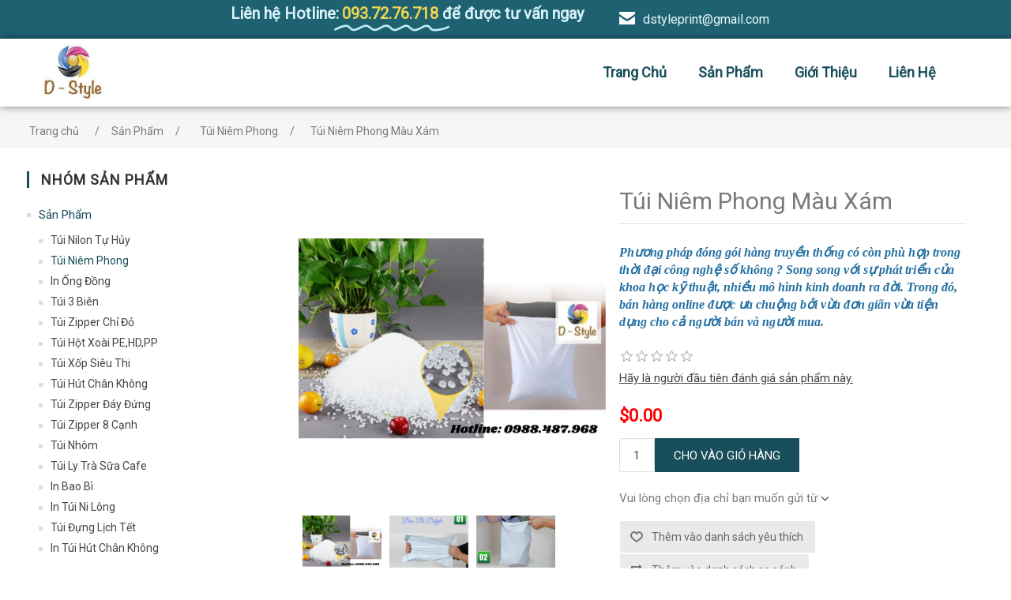

--- FILE ---
content_type: text/html; charset=utf-8
request_url: https://d-style.vn/tui-niem-phong-mau-xam
body_size: 34361
content:
<!DOCTYPE html><html lang=vi class=html-product-details-page><head><title>D-Style. T&#xFA;i ni&#xEA;m phong</title><meta charset=UTF-8><meta name=description content="Công ty sản xuất bao bì D-style chuyên sản xuấ dòng bao bì niêm phong, túi niêm phong màu xám được khách hàng ưa chuộng trong những năm qua, bởi sự tiện dụng và sang trọng"><meta name=keywords content="túi niêm phong màu xám"><meta name=generator content=nopCommerce><meta name=viewport content="width=device-width, initial-scale=1"><meta property=og:type content=product><meta property=og:title content="Túi Niêm Phong Màu Xám"><meta property=og:description content="Công ty sản xuất bao bì D-style chuyên sản xuấ dòng bao bì niêm phong, túi niêm phong màu xám được khách hàng ưa chuộng trong những năm qua, bởi sự tiện dụng và sang trọng"><meta property=og:image content=https://d-style.vn/images/thumbs/0000528_tui-niem-phong-mau-xam_550.png><meta property=og:image:url content=https://d-style.vn/images/thumbs/0000528_tui-niem-phong-mau-xam_550.png><meta property=og:url content=https://d-style.vn/tui-niem-phong-mau-xam><meta property=og:site_name content="Công ty TNHH Thiết Kế In Ấn D-Style"><meta property=twitter:card content=summary><meta property=twitter:site content="Công ty TNHH Thiết Kế In Ấn D-Style"><meta property=twitter:title content="Túi Niêm Phong Màu Xám"><meta property=twitter:description content="Công ty sản xuất bao bì D-style chuyên sản xuấ dòng bao bì niêm phong, túi niêm phong màu xám được khách hàng ưa chuộng trong những năm qua, bởi sự tiện dụng và sang trọng"><meta property=twitter:image content=https://d-style.vn/images/thumbs/0000528_tui-niem-phong-mau-xam_550.png><meta property=twitter:url content=https://d-style.vn/tui-niem-phong-mau-xam><script async src="https://www.googletagmanager.com/gtag/js?id=UA-0000000-0"></script><script>function gtag(){dataLayer.push(arguments)}window.dataLayer=window.dataLayer||[];gtag("js",new Date);gtag("config","UA-0000000-0")</script><link href=/lib_npm/jquery-ui-dist/jquery-ui.min.css rel=stylesheet><link href=/Themes/DaiPhat/Content/css/animate.css rel=stylesheet><link href=/Themes/DaiPhat/Content/css/styles.css rel=stylesheet><link href=/Themes/DaiPhat/Content/css/mobile-only.css rel=stylesheet><link href=/Themes/DaiPhat/Content/css/768.css rel=stylesheet><link href=/Themes/DaiPhat/Content/css/1000.css rel=stylesheet><link href=/Themes/DaiPhat/Content/css/1366.css rel=stylesheet><link href=/lib_npm/magnific-popup/magnific-popup.css rel=stylesheet><link rel=apple-touch-icon sizes=180x180 href="/icons/icons_0/apple-touch-icon.png?v=4.40"><link rel=icon type=image/png sizes=32x32 href="/icons/icons_0/favicon-32x32.png?v=4.40"><link rel=icon type=image/png sizes=192x192 href="/icons/icons_0/android-chrome-192x192.png?v=4.40"><link rel=icon type=image/png sizes=16x16 href="/icons/icons_0/favicon-16x16.png?v=4.40"><link rel=manifest href="/icons/icons_0/site.webmanifest?v=4.40"><link rel=mask-icon href="/icons/icons_0/safari-pinned-tab.svg?v=4.40" color=#5bbad5><link rel="shortcut icon" href="/icons/icons_0/favicon.ico?v=4.40"><meta name=msapplication-TileColor content=#2b5797><meta name=msapplication-TileImage content="/icons/icons_0/mstile-144x144.png?v=4.40"><meta name=msapplication-config content="/icons/icons_0/browserconfig.xml?v=4.40"><meta name=theme-color content=#ffffff><body><div class=ajax-loading-block-window style=display:none></div><div id=dialog-notifications-success title="Thông báo" style=display:none></div><div id=dialog-notifications-error title=Lỗi style=display:none></div><div id=dialog-notifications-warning title="Cảnh báo" style=display:none></div><div id=bar-notification class=bar-notification-container data-close=Đóng></div><!--[if lte IE 8]><div style=clear:both;height:59px;text-align:center;position:relative><a href=http://www.microsoft.com/windows/internet-explorer/default.aspx target=_blank> <img src=/Themes/DaiPhat/Content/images/ie_warning.jpg height=42 width=820 alt="You are using an outdated browser. For a faster, safer browsing experience, upgrade for free today."> </a></div><![endif]--><div class=master-wrapper-page><header class=header><div class=header-upper><div class=layout-container><div class=header-contact-line><ul class=headline><li class=headline-text><span class=headline-plantext>Liên hệ Hotline:</span> <span class=headline-dynamictext> <span>093.72.76.718</span> <svg xmlns=http://www.w3.org/2000/svg viewBox="0 0 500 150" preserveAspectRatio=none><path d="M3,146.1c17.1-8.8,33.5-17.8,51.4-17.8c15.6,0,17.1,18.1,30.2,18.1c22.9,0,36-18.6,53.9-18.6 c17.1,0,21.3,18.5,37.5,18.5c21.3,0,31.8-18.6,49-18.6c22.1,0,18.8,18.8,36.8,18.8c18.8,0,37.5-18.6,49-18.6c20.4,0,17.1,19,36.8,19 c22.9,0,36.8-20.6,54.7-18.6c17.7,1.4,7.1,19.5,33.5,18.8c17.1,0,47.2-6.5,61.1-15.6"></path></svg> </span> <span class=headline-plantext>để được tư vấn ngay</span><li class=headline-mail><a href=mailto:dstyleprint@gmail.com>dstyleprint@gmail.com</a></ul></div><div class="search-box store-search-box"><form method=get id=small-search-box-form action=/search><input type=text class=search-box-text id=small-searchterms autocomplete=off name=q placeholder="Từ khóa tìm kiếm" aria-label="Tìm sản phẩm bạn mong muốn"> <button type=submit class="button-1 search-box-button">Tìm kiếm</button></form></div></div></div><div class="header-lower sticky"><div class=layout-container><div class=header-logo><a href="/"> <img alt="Công ty TNHH Thiết Kế In Ấn D-Style" src=https://d-style.vn/images/thumbs/0000563_logo.jpeg> </a></div><div class=header-menu><ul class="top-menu notmobile"><li><a href="/">Trang chủ</a><li><a href=/bao_bi_nilon>S&#x1EA3;n Ph&#x1EA9;m </a><div class=sublist-toggle></div><ul class="sublist first-level"><li><a href=/tui-ni-long-tu-huy>T&#xFA;i Nilon T&#x1EF1; H&#x1EE7;y </a><li><a href=/tui-niem-phong>T&#xFA;i Ni&#xEA;m Phong </a><li><a href=/in-ong-dong>In &#x1ED0;ng &#x110;&#x1ED3;ng </a><li><a href=/tui-3-bien>T&#xFA;i 3 Bi&#xEA;n </a><li><a href=/tui-zipper-chi-do>T&#xFA;i Zipper Ch&#x1EC9; &#x110;&#x1ECF; </a><li><a href=/tui-hot-xoai-2>T&#xFA;i H&#x1ED9;t Xo&#xE0;i PE,HD,PP </a><li><a href=/tui-xop>T&#xFA;i X&#x1ED1;p Si&#xEA;u Thi </a><li><a href=/tui-pa>T&#xFA;i H&#xFA;t Ch&#xE2;n Kh&#xF4;ng </a><li><a href=/tui-zipper>T&#xFA;i Zipper &#x110;&#xE1;y &#x110;&#x1EE9;ng </a><li><a href=/tui-zipper-8-canh>T&#xFA;i Zipper 8 C&#x1EA1;nh </a><li><a href=/tui-nhom>T&#xFA;i Nh&#xF4;m </a><li><a href=/tui-ly-tra-sua-cafe>T&#xFA;i Ly Tr&#xE0; S&#x1EEF;a Cafe </a><li><a href=/in-bao-bi>In Bao B&#xEC; </a><li><a href=/in-tui-ni-long>In T&#xFA;i Ni L&#xF4;ng </a><li><a href=/tui-dung-lich-tet>T&#xFA;i &#x110;&#x1EF1;ng L&#x1ECB;ch T&#x1EBF;t </a><li><a href=/in-tui-hut-chan-khong>In T&#xFA;i H&#xFA;t Ch&#xE2;n Kh&#xF4;ng </a></ul><li><a href=/gioi-thieu>Gi&#x1EDB;i thi&#x1EC7;u</a><li><a href=/contactus>Liên hệ</a></ul><div class=menu-toggle>Danh mục</div><ul class="top-menu mobile"><li><a href="/">Trang chủ</a><li><a href=/bao_bi_nilon>S&#x1EA3;n Ph&#x1EA9;m </a><div class=sublist-toggle></div><ul class="sublist first-level"><li><a href=/tui-ni-long-tu-huy>T&#xFA;i Nilon T&#x1EF1; H&#x1EE7;y </a><li><a href=/tui-niem-phong>T&#xFA;i Ni&#xEA;m Phong </a><li><a href=/in-ong-dong>In &#x1ED0;ng &#x110;&#x1ED3;ng </a><li><a href=/tui-3-bien>T&#xFA;i 3 Bi&#xEA;n </a><li><a href=/tui-zipper-chi-do>T&#xFA;i Zipper Ch&#x1EC9; &#x110;&#x1ECF; </a><li><a href=/tui-hot-xoai-2>T&#xFA;i H&#x1ED9;t Xo&#xE0;i PE,HD,PP </a><li><a href=/tui-xop>T&#xFA;i X&#x1ED1;p Si&#xEA;u Thi </a><li><a href=/tui-pa>T&#xFA;i H&#xFA;t Ch&#xE2;n Kh&#xF4;ng </a><li><a href=/tui-zipper>T&#xFA;i Zipper &#x110;&#xE1;y &#x110;&#x1EE9;ng </a><li><a href=/tui-zipper-8-canh>T&#xFA;i Zipper 8 C&#x1EA1;nh </a><li><a href=/tui-nhom>T&#xFA;i Nh&#xF4;m </a><li><a href=/tui-ly-tra-sua-cafe>T&#xFA;i Ly Tr&#xE0; S&#x1EEF;a Cafe </a><li><a href=/in-bao-bi>In Bao B&#xEC; </a><li><a href=/in-tui-ni-long>In T&#xFA;i Ni L&#xF4;ng </a><li><a href=/tui-dung-lich-tet>T&#xFA;i &#x110;&#x1EF1;ng L&#x1ECB;ch T&#x1EBF;t </a><li><a href=/in-tui-hut-chan-khong>In T&#xFA;i H&#xFA;t Ch&#xE2;n Kh&#xF4;ng </a></ul><li><a href=/gioi-thieu>Gi&#x1EDB;i thi&#x1EC7;u</a><li><a href=/contactus>Liên hệ</a></ul></div></div></div></header><div class=master-wrapper-content><div class=master-column-wrapper><div class=breadcrumb><div class=layout-container><ul itemscope itemtype=http://schema.org/BreadcrumbList><li><span> <a href="/"> <span>Trang chủ</span> </a> </span> <span class=delimiter>/</span><li itemprop=itemListElement itemscope itemtype=http://schema.org/ListItem><a href=/bao_bi_nilon itemprop=item> <span itemprop=name>S&#x1EA3;n Ph&#x1EA9;m</span> </a> <span class=delimiter>/</span><meta itemprop=position content=1><li itemprop=itemListElement itemscope itemtype=http://schema.org/ListItem><a href=/tui-niem-phong itemprop=item> <span itemprop=name>T&#xFA;i Ni&#xEA;m Phong</span> </a> <span class=delimiter>/</span><meta itemprop=position content=2><li itemprop=itemListElement itemscope itemtype=http://schema.org/ListItem><strong class=current-item itemprop=name>T&#xFA;i Ni&#xEA;m Phong M&#xE0;u X&#xE1;m</strong> <span itemprop=item itemscope itemtype=http://schema.org/Thing id=/tui-niem-phong-mau-xam> </span><meta itemprop=position content=3></ul></div></div><div class=layout-container><div class=side-2><div class="block block-category-navigation"><div class=title><strong>Nhóm sản phẩm</strong></div><div class=listbox><ul class=list><li class=active><a href=/bao_bi_nilon>S&#x1EA3;n Ph&#x1EA9;m </a><ul class=sublist><li class=inactive><a href=/tui-ni-long-tu-huy>T&#xFA;i Nilon T&#x1EF1; H&#x1EE7;y </a><li class="active last"><a href=/tui-niem-phong>T&#xFA;i Ni&#xEA;m Phong </a><li class=inactive><a href=/in-ong-dong>In &#x1ED0;ng &#x110;&#x1ED3;ng </a><li class=inactive><a href=/tui-3-bien>T&#xFA;i 3 Bi&#xEA;n </a><li class=inactive><a href=/tui-zipper-chi-do>T&#xFA;i Zipper Ch&#x1EC9; &#x110;&#x1ECF; </a><li class=inactive><a href=/tui-hot-xoai-2>T&#xFA;i H&#x1ED9;t Xo&#xE0;i PE,HD,PP </a><li class=inactive><a href=/tui-xop>T&#xFA;i X&#x1ED1;p Si&#xEA;u Thi </a><li class=inactive><a href=/tui-pa>T&#xFA;i H&#xFA;t Ch&#xE2;n Kh&#xF4;ng </a><li class=inactive><a href=/tui-zipper>T&#xFA;i Zipper &#x110;&#xE1;y &#x110;&#x1EE9;ng </a><li class=inactive><a href=/tui-zipper-8-canh>T&#xFA;i Zipper 8 C&#x1EA1;nh </a><li class=inactive><a href=/tui-nhom>T&#xFA;i Nh&#xF4;m </a><li class=inactive><a href=/tui-ly-tra-sua-cafe>T&#xFA;i Ly Tr&#xE0; S&#x1EEF;a Cafe </a><li class=inactive><a href=/in-bao-bi>In Bao B&#xEC; </a><li class=inactive><a href=/in-tui-ni-long>In T&#xFA;i Ni L&#xF4;ng </a><li class=inactive><a href=/tui-dung-lich-tet>T&#xFA;i &#x110;&#x1EF1;ng L&#x1ECB;ch T&#x1EBF;t </a><li class=inactive><a href=/in-tui-hut-chan-khong>In T&#xFA;i H&#xFA;t Ch&#xE2;n Kh&#xF4;ng </a></ul></ul></div></div><div class="block block-popular-tags"><div class=title><strong>Các thẻ phổ biến</strong></div><div class=listbox><div class=tags><ul><li><a href=/tui-hot-xoai style=font-size:120%>t&#xFA;i h&#x1ED9;t xo&#xE0;i</a><li><a href=/tui-niem-phong-2 style=font-size:85%>tui niem phong</a><li><a href=/tuilichtet style=font-size:85%>tuilichtet</a></ul></div></div></div></div><div class=center-2><div class="page product-details-page"><div class=page-body><form method=post id=product-details-form action=/tui-niem-phong-mau-xam><div itemscope itemtype=http://schema.org/Product><meta itemprop=name content="Túi Niêm Phong Màu Xám"><meta itemprop=sku><meta itemprop=gtin><meta itemprop=mpn><meta itemprop=description content="&lt;span style=&#34;font-family:'times new roman',times,serif;font-size:12pt;color:#236fa1&#34;>&lt;em>&lt;strong>Phương pháp đóng gói hàng truyền thống có còn phù hợp trong thời đại công nghệ số không ? Song song với sự phát triển của khoa học kỹ thuật, nhiều mô hình kinh doanh  ra đời. Trong đó, bán hàng online được ưa chuộng bởi vừa đơn giãn vừa tiện dụng cho cả người bán và người mua.&lt;/strong>&lt;/em>&lt;/span>"><meta itemprop=image content=https://d-style.vn/images/thumbs/0000528_tui-niem-phong-mau-xam_550.png><div itemprop=offers itemscope itemtype=http://schema.org/Offer><meta itemprop=url content=https://d-style.vn/tui-niem-phong-mau-xam><meta itemprop=price content=0.00><meta itemprop=priceCurrency content=VNĐ><meta itemprop=priceValidUntil><meta itemprop=availability content=http://schema.org/OutOfStock></div><div itemprop=review itemscope itemtype=http://schema.org/Review><meta itemprop=author content=ALL><meta itemprop=url content=/productreviews/102></div></div><div data-productid=102><div class=product-essential><div class=gallery><div class=picture><img alt="Túi Niêm Phong Màu Xám" src=https://d-style.vn/images/thumbs/0000528_tui-niem-phong-mau-xam_550.png title="Túi Niêm Phong Màu Xám" id=main-product-img-102></div><div class=picture-thumbs><div class=thumb-item><img src=https://d-style.vn/images/thumbs/0000528_tui-niem-phong-mau-xam_100.png alt="Túi Niêm Phong Màu Xám" title="Túi Niêm Phong Màu Xám" data-defaultsize=https://d-style.vn/images/thumbs/0000528_tui-niem-phong-mau-xam_550.png data-fullsize=https://d-style.vn/images/thumbs/0000528_tui-niem-phong-mau-xam.png></div><div class=thumb-item><img src=https://d-style.vn/images/thumbs/0000529_tui-niem-phong-mau-xam_100.png alt="Túi Niêm Phong Màu Xám" title="Túi Niêm Phong Màu Xám" data-defaultsize=https://d-style.vn/images/thumbs/0000529_tui-niem-phong-mau-xam_550.png data-fullsize=https://d-style.vn/images/thumbs/0000529_tui-niem-phong-mau-xam.png></div><div class=thumb-item><img src=https://d-style.vn/images/thumbs/0000530_tui-niem-phong-mau-xam_100.png alt="Túi Niêm Phong Màu Xám" title="Túi Niêm Phong Màu Xám" data-defaultsize=https://d-style.vn/images/thumbs/0000530_tui-niem-phong-mau-xam_550.png data-fullsize=https://d-style.vn/images/thumbs/0000530_tui-niem-phong-mau-xam.png></div></div></div><div class=overview><div class=product-name><h1>T&#xFA;i Ni&#xEA;m Phong M&#xE0;u X&#xE1;m</h1></div><div class=short-description><span style="font-family:'times new roman',times,serif;font-size:12pt;color:#236fa1"><em><strong>Phương pháp đóng gói hàng truyền thống có còn phù hợp trong thời đại công nghệ số không ? Song song với sự phát triển của khoa học kỹ thuật, nhiều mô hình kinh doanh ra đời. Trong đó, bán hàng online được ưa chuộng bởi vừa đơn giãn vừa tiện dụng cho cả người bán và người mua.</strong></em></span></div><div class=product-reviews-overview><div class=product-review-box><div class=rating><div style=width:0%></div></div></div><div class=product-no-reviews><a href=/productreviews/102>Hãy là người đầu tiên đánh giá sản phẩm này.</a></div></div><div class=additional-details></div><div class=prices><div class=product-price><span id=price-value-102 class=price-value-102> $0.00 </span></div></div><div class=add-to-cart><div class=add-to-cart-panel><label class=qty-label for=addtocart_102_EnteredQuantity>S.l&#x1B0;&#x1EE3;ng:</label> <input id=product_enteredQuantity_102 class=qty-input type=text aria-label="Nhập số lượng" data-val=true data-val-required="The S.lượng field is required." name=addtocart_102.EnteredQuantity value=1> <button type=button id=add-to-cart-button-102 class="button-1 add-to-cart-button" data-productid=102 onclick="return AjaxCart.addproducttocart_details(&#34;/addproducttocart/details/102/1&#34;,&#34;#product-details-form&#34;),!1">Cho v&#xE0;o gi&#x1ECF; h&#xE0;ng</button></div></div><div class=product-estimate-shipping><a href=#estimate-shipping-popup-102 id=open-estimate-shipping-popup-102 class=open-estimate-shipping-popup data-effect=estimate-shipping-popup-zoom-in> </a><div id=estimate-shipping-popup-102 class="estimate-shipping-popup mfp-with-anim mfp-hide"><div class=ship-to-title><strong>Giao đến</strong></div><div class="estimate-shipping-row shipping-address"><div class="estimate-shipping-row-item address-item"><div class=estimate-shipping-row><select class=estimate-shipping-address-control data-trigger=country-select data-url=/country/getstatesbycountryid data-stateprovince=#StateProvinceId data-loading=#estimate-shipping-loading-progress placeholder="Quốc gia" id=CountryId name=CountryId><option value=0>Ch&#x1ECD;n qu&#x1ED1;c gia<option value=237>United States of America<option value=242>Viet Nam</select> <span class=required>*</span></div></div><div class="estimate-shipping-row-item address-item"><select class=estimate-shipping-address-control placeholder=Tỉnh/thành id=StateProvinceId name=StateProvinceId><option value=0>Kh&#xE1;c</select></div><div class="estimate-shipping-row-item address-item"><div class=estimate-shipping-row><input class=estimate-shipping-address-control placeholder="Mã bưu chính" type=text id=ZipPostalCode name=ZipPostalCode> <span class=required>*</span></div></div></div><div class=choose-shipping-title><strong>Phương thức giao hàng</strong></div><div class=shipping-options><div class=shipping-options-header><div class=estimate-shipping-row><div class=estimate-shipping-row-item-radio></div><div class="estimate-shipping-row-item shipping-item shipping-header-item">Tên</div><div class="estimate-shipping-row-item shipping-item shipping-header-item">Dự kiến giao hàng</div><div class="estimate-shipping-row-item shipping-item shipping-header-item">Đơn giá</div></div></div><div class=shipping-options-body><div class=no-shipping-options>Không có lựa chọn giao hàng</div></div></div><div class=apply-shipping-button-container><button type=button class="button-2 apply-shipping-button">Áp dụng</button><div class=message-failure></div></div></div></div><div class=overview-buttons><div class=add-to-wishlist><button type=button id=add-to-wishlist-button-102 class="button-2 add-to-wishlist-button" data-productid=102 onclick="return AjaxCart.addproducttocart_details(&#34;/addproducttocart/details/102/2&#34;,&#34;#product-details-form&#34;),!1">Th&#xEA;m v&#xE0;o danh s&#xE1;ch y&#xEA;u th&#xED;ch</button></div><div class=compare-products><button type=button class="button-2 add-to-compare-list-button" onclick="return AjaxCart.addproducttocomparelist(&#34;/compareproducts/add/102&#34;),!1">Thêm vào danh sách so sánh</button></div></div></div><div class=full-description><p><span style="font-family:'times new roman',times,serif;color:#000">Người tiêu dùng không mất thời gian tới tận cửa hàng mà vẫn có đầy đủ thông tin sản phẩm cần mua.</span><p><span style="font-family:'times new roman',times,serif;color:#000">Người bán chỉ cần đăng các sản phẩm lên website, mạng xã hội .... Tăng hiệu suất kinh doanh hơn gấp nhiều lần so với trước đây.</span><p><span style="font-family:'times new roman',times,serif;color:#000">Túi niêm phong sẽ là giải pháp đóng gói hàng hóa thời đại mới . Là cầu nối giữ người bán và người tiêu dùng, vì vậy bao bì cần phải đảm bảo được các yêu cầu khắt khe để bảo đảm sản phẩm nguyên vẹn đến tay người bán.</span><h2><span style="font-family:'times new roman',times,serif;color:#236fa1"><strong>Đặc Điểm Túi Niêm Phong Màu Xám:</strong></span></h2><p><span style="font-family:'times new roman',times,serif;color:#000">Túi niêm phong màu xám thường được sử dụng nhiều bởi vì màu nilon mới bền, đẹp mắt. Túi niêm phong màu xám là dòng sản phẩm túi niêm phong hay còn gọi túi niêm phong PE, túi đóng hàng chống bóc.</span><p><span style="font-family:'times new roman',times,serif;color:#000">Chất liệu nhựa pe nguyên sinh, có độ dẻo dai cao, độ dày khoảng 10mic, miệng túi có lớp keo sẵn siêu dính. &nbsp;</span><p><span style="font-family:'times new roman',times,serif;color:#000">Có khả năng chịu ma sát, va đập tốt hơn các loiaj nilon thông thường.</span><p><span style="font-family:'times new roman',times,serif;color:#000">Hai biên hàn nhiệt chống thấm hiệu quả</span><p><span style="font-family:'times new roman',times,serif;color:#000">Túi gọn nhẹ giúp tiết kiệm chi phí bao bì đóng gói</span><p><span style="font-family:'times new roman',times,serif;color:#000">Túi niêm phong màu xám tăng tính thẩm mỹ, chuyên nghiệp cho sản phẩm.</span><p><span style="font-family:'times new roman',times,serif;color:#000">Đóng gói nhanh, siêu tốc, tiết kiệm nhân lực.</span><p><span style="font-family:'times new roman',times,serif;color:#000">An toàn , rẻ và đẹp là những gì mà các chủ kinh doanh cảm nhận sau khi sử dụng túi niêm phong màu xám.</span><h2><span style="font-family:'times new roman',times,serif;color:#236fa1"><strong>Kích Thước&nbsp;Phổ Biến: </strong></span></h2><ul><li><span style="font-family:'times new roman',times,serif;color:#000">20x30cm - 163 túi/ 1kg</span><li><span style="font-family:'times new roman',times,serif;color:#000">20x35cm - 141 túi/ 1 kg</span><li><span style="font-family:'times new roman',times,serif;color:#000">25x35cm - 112 túi / 1kg</span><li><span style="font-family:'times new roman',times,serif;color:#000">28x42cm - 84 túi / 1kg</span><li><span style="font-family:'times new roman',times,serif;color:#000">32x45cm - 68 túi/ 1kg</span></ul><h2><span style="font-family:'times new roman',times,serif;color:#236fa1"><strong>Dstyle - Nhà Cung Cấp Túi Niêm Phong Màu Xám Giá rẻ, Chuẩn Chất Lượng</strong></span></h2><p><span style="font-family:'times new roman',times,serif;color:#000">Dstyle là công ty sản xuất và phân phối bao bì uy tín trên toàn quốc. Chúng tôi cung cấp giải pháp toàn diện về bao bì như túi niêm phong, túi zipper, túi PA , túi hột xoài , túi nilon, túi xốp siêu thị, bao bì in ống đồng, bao bì in lụa... Chất lượng cao mà giá rẻ tận xưởng</span><p><span style="font-family:'times new roman',times,serif;color:#000">Đối với mặt hàng túi niêm phong, hiện chúng tôi đang cấp đa dạng kích thước phù hợp với nhiều mục đích sử dung để khách hàng thoải mái lựa chọn.</span><p><span style="font-family:'times new roman',times,serif;color:#000"><strong><em>Nhanh tay liên hệ ngay Dstyle để nhận mức giá cạnh tranh nhất thị trường nhé&nbsp;!</em></strong></span><p><span style="font-family:'times new roman',times,serif;color:#000"><strong><em>Quý khách đặt hàng sẽ được sở hữu ngày túi niêm phong đóng hàng giá tận xưởng</em></strong></span><p><span style="font-family:'times new roman',times,serif;color:#000"><strong>CÔNG TY SẢN XUẤT BAO BÌ DSTYLE - CN : CÔNG TY BAO BÌ KHOA LÂM</strong></span><p><span style="font-family:'times new roman',times,serif;color:#e67e23"><strong><em>Bao Bì Dstyle - Cùng Bạn Tạo Dựng Thương Hiệu</em></strong></span><p><span style="font-family:'times new roman',times,serif;color:#000"><strong>Hotline: 0937.276.718 ( zalo )</strong></span><p><span style="font-family:'times new roman',times,serif;color:#000"><strong>Email: tuinilongiasi@gmail.com</strong></span><p><span style="font-family:'times new roman',times,serif;color:#000"><strong>Địa chỉ: 310/15/37 Dương Quảng Hàm, P.5, Gò Vấp, Hồ Chí Minh.</strong></span><p><span style="font-family:'times new roman',times,serif;color:#000"><strong>Website: <a title=D-style.vn href="https://d-style.vn/" target=_blank rel=noopener>d-style.vn</a></strong></span><p><span style="font-family:'times new roman',times,serif;color:#000"><strong>FaceBook: <a style=color:#000 title=D-style href="https://www.facebook.com/intuihotxoaituixop/?__cft__%5b0%5d=AZXrxYm67fHlNJOeLPaSKu_-85LlDbf1gXN_a8YoBobNhfeuO_WChNjRcy2p9y10acYiO2ZeCz3M4kmPPvJTTSCQjLeI39bi3J3oad7cfYFI7E2QEM9jHRnMlc4jbwtv-ow0KcMC8wQZnVkh0iVSXHoI&amp;__tn__=-UC%2CP-R" target=_blank rel=noopener>Cty bao bì D-Style</a></strong>, <strong><a style=color:#000 title="Túi nilon giá sỉ" href="https://www.facebook.com/tuinilongiasi/?__cft__%5b0%5d=AZUHy2poqB1e2aucOxnEoOMqVf06QmUT19tEVWqSijJIXYgM9e_LTV9K4Q-g8_h-BvKLwHYtOo3_S-Iqp0lNQs6Re2XwDl2ug62q35hjYixRWqXF_mmgira_7FgIv28R3qiNZAFtVTIrsbs5dDut_Pfa&amp;__tn__=-UC%2CP-R" target=_blank rel=noopener>Túi nilon giá sỉ</a></strong></span></div></div><div class=product-collateral></div></div><input name=__RequestVerificationToken type=hidden value=CfDJ8GppuYEoe6JKnn3ojm9OCUZ14ZrHUJEhNmA4EMYH6pCWT8Fea9Y8ucW_hxiyQnStY2ozZTqNEqi-NuC9NIhGGcWHlahcIRgCiWzUn-HfY43S4z80MpGcjtDDj2mw2YQdDFB8T9p-rbsw2yngZguZF_Q></form></div></div></div></div></div></div><div class=footer><div class=footer-upper><div class=layout-container><div class="footer-block contact-us"><div class=title><strong>Về Chúng Tôi</strong></div><ul class=add-list><li><h2>Công ty TNHH Thiết Kế In Ấn D-Style</h2><li class=ico-phone><h3>Hotline:</h3><span>028.73.017.968 – 093.72.76.718</span><li class=ico-mail><h3>Email:</h3><span>dstyleprint@gmail.com</span><li class=ico-add><h3>Địa chỉ:</h3><span>310/15/37 Dương Quảng Hàm, P.5, Q.Gò Vấp, Thành Phố Hồ Chí Minh</span></ul></div><div class="footer-block information"><div class=title><strong>Thông tin</strong></div><ul class=list><li><a href=/sitemap>Sơ đồ trang</a><li><a href=/gioi-thieu>Gi&#x1EDB;i thi&#x1EC7;u</a><li><a href=/contactus>Liên hệ</a></ul></div><div class="footer-block customer-service"><div class=title><strong>Chăm sóc khách hàng</strong></div><ul class=list><li><a href=/search>Tìm kiếm</a><li><a href=/news>Tin tức</a><li><a href=/gioi-thieu>Gi&#x1EDB;i thi&#x1EC7;u</a></ul></div><div class="footer-block follow-us"><div class=newsletter><div class=title><strong>Bản tin</strong></div><div class=newsletter-subscribe id=newsletter-subscribe-block><div class=newsletter-email><input id=newsletter-email class=newsletter-subscribe-text placeholder="Email của bạn..." aria-label="Đăng ký nhận ưu đãi của chúng tôi" type=email name=NewsletterEmail> <button type=button id=newsletter-subscribe-button class="button-1 newsletter-subscribe-button">Đăng ký</button></div><div class=newsletter-validation><span id=subscribe-loading-progress style=display:none class=please-wait>vui lòng đợi...</span> <span class=field-validation-valid data-valmsg-for=NewsletterEmail data-valmsg-replace=true></span></div></div><div class=newsletter-result id=newsletter-result-block></div></div><div class=social><div class=title><strong>Kết nối với chúng tôi</strong></div><ul class=networks><li class=facebook><a href=https://www.facebook.com/intuihotxoaituixop target=_blank rel="noopener noreferrer">Facebook</a><li class=twitter><a href=https://twitter.com/intuihotxoaituixop target=_blank rel="noopener noreferrer">Twitter</a><li class=rss><a href=/news/rss/2>RSS</a><li class=youtube><a href=https://www.youtube.com/user/intuihotxoaituixop target=_blank rel="noopener noreferrer">YouTube</a></ul></div></div></div></div><div class=footer-lower><div class=layout-container><div class=footer-info><span class=footer-disclaimer>© 2026 - Bản quyền thuộc về Công ty TNHH Thiết Kế In Ấn D-Style</span></div><div class=footer-powered-by>Powered by <a href="https://www.nopcommerce.com/">nopCommerce</a></div></div></div></div></div><script src=/lib_npm/jquery/jquery.min.js></script><script src=/lib_npm/jquery-validation/jquery.validate.min.js></script><script src=/lib_npm/jquery-validation-unobtrusive/jquery.validate.unobtrusive.min.js></script><script src=/lib_npm/jquery-ui-dist/jquery-ui.min.js></script><script src=/lib_npm/jquery-migrate/jquery-migrate.min.js></script><script src=/js/public.common.js></script><script src=/js/public.ajaxcart.js></script><script src=/js/public.countryselect.js></script><script src=/lib_npm/magnific-popup/jquery.magnific-popup.min.js></script><script src=/js/public.estimateshipping.popup.js></script><script src=/Themes/DaiPhat/Content/js/daiphat.js></script><script>$(document).ready(function(){$(".thumb-item img").on("click",function(){$("#main-product-img-102").attr("src",$(this).attr("data-defaultsize"));$("#main-product-img-102").attr("title",$(this).attr("title"));$("#main-product-img-102").attr("alt",$(this).attr("alt"));$("#main-product-img-lightbox-anchor-102").attr("href",$(this).attr("data-fullsize"));$("#main-product-img-lightbox-anchor-102").attr("title",$(this).attr("title"))})})</script><script>$(document).ready(function(){$("#addtocart_102_EnteredQuantity").on("keydown",function(n){if(n.keyCode==13)return $("#add-to-cart-button-102").trigger("click"),!1});$("#product_enteredQuantity_102").on("input propertychange paste",function(){var n={productId:102,quantity:$("#product_enteredQuantity_102").val()};$(document).trigger({type:"product_quantity_changed",changedData:n})})})</script><script>$(document).ready(function(){var n={},t=!1,u=!1,f={opener:"#open-estimate-shipping-popup-102",form:"#product-details-form",contentEl:"#estimate-shipping-popup-102",countryEl:"#CountryId",stateProvinceEl:"#StateProvinceId",zipPostalCodeEl:"#ZipPostalCode",useCity:!1,cityEl:"#City",requestDelay:300,localizedData:{noShippingOptionsMessage:"Không có lựa chọn giao hàng",countryErrorMessage:"Vui lòng nhập quốc gia",zipPostalCodeErrorMessage:"Vui lòng nhập mã bưu chính",cityErrorMessage:"Vui lòng nhập thành phố"},urlFactory:function(n){var t=$.param({CountryId:n.countryId,StateProvinceId:n.stateProvinceId,ZipPostalCode:n.zipPostalCode,City:n.city});return"/product/estimateshipping?ProductId=102&"+t},handlers:{openPopUp:function(){if(t){var i=n.getShippingAddress();n.validateAddress(i)?n.getShippingOptions(i):n.clearShippingOptions();t=!1}},load:function(){if(!$.magnificPopup.instance.isOpen){var n=$("<div/>").addClass("shipping-title").append($("<span/>").addClass("shipping-price-title").text("Giao hàng:")).append($("<span/>").addClass("shipping-loading"));$("#open-estimate-shipping-popup-102").html(n)}},success:function(){var t=n.getActiveShippingOption();n.selectShippingOption(t);u=!0;n.settings.handlers.success=undefined},error:function(){n.selectShippingOption()},selectedOption:function(t){var i,u,r;t&&t.provider&&t.price&&n.validateAddress(t.address)?(i=$("#open-estimate-shipping-popup-102"),u=$("<div/>").addClass("shipping-title").append($("<span/>").addClass("shipping-price-title").text("Giao hàng:")).append($("<span/>").addClass("shipping-price").text(t.price)),i.html(u),r=$("<div/>").addClass("estimated-delivery").append($("<div/>").addClass("shipping-address").append($("<span/>").text("đến "+t.address.countryName+", "+(t.address.stateProvinceName?t.address.stateProvinceName+", ":"")+(n.settings.useCity?t.address.city:t.address.zipPostalCode)+" qua "+t.provider)).append($("<i/>").addClass("arrow-down"))),t.deliveryDate&&t.deliveryDate!=="-"&&r.append($("<div/>").addClass("shipping-date").text("Dự kiến giao hàng đến "+t.deliveryDate)),i.append(r)):$("#open-estimate-shipping-popup-102").html($("<span/>").text("Vui lòng chọn địa chỉ bạn muốn gửi từ")).append($("<i/>").addClass("arrow-down"))}}},i,r;n=createEstimateShippingPopUp(f);n.init();i=function(){var t=n.getShippingAddress();n.validateAddress(t)?n.getShippingOptions(t):n.selectShippingOption()};i();r=function(r){var o=r.changedData.productId,f,e;o===102&&(n.params.selectedShippingOption?(f=n.params.selectedShippingOption.address,e=n.getShippingAddress(),n.addressesAreEqual(f,e)||(t=!0),n.getShippingOptions(f)):u?t=!0:i())};setTimeout(function(){$(document).on("product_attributes_changed",r)},500);$(document).on("product_quantity_changed",r)})</script><script>$("#small-search-box-form").on("submit",function(n){$("#small-searchterms").val()==""&&(alert("Vui lòng nhập từ khóa tìm kiếm"),$("#small-searchterms").focus(),n.preventDefault())})</script><script>$(document).ready(function(){var n,t;$("#small-searchterms").autocomplete({delay:500,minLength:3,source:"/catalog/searchtermautocomplete",appendTo:".search-box",select:function(n,t){return $("#small-searchterms").val(t.item.label),setLocation(t.item.producturl),!1},open:function(){n&&(t=document.getElementById("small-searchterms").value,$(".ui-autocomplete").append('<li class="ui-menu-item" role="presentation"><a href="/search?q='+t+'">Xem tất cả kết quả...<\/a><\/li>'))}}).data("ui-autocomplete")._renderItem=function(t,i){var r=i.label;return n=i.showlinktoresultsearch,r=htmlEncode(r),$("<li><\/li>").data("item.autocomplete",i).append("<a><span>"+r+"<\/span><\/a>").appendTo(t)}})</script><script>$(document).ready(function(){$(".menu-toggle").on("click",function(){$(this).hasClass("close")?$(this).removeClass("close"):$(this).addClass("close");$(".top-menu.mobile").slideToggle("slow")});$(".top-menu.mobile .sublist-toggle").on("click",function(){$(this).siblings(".sublist").slideToggle("slow")})})</script><script>function newsletter_subscribe(n){var t=$("#subscribe-loading-progress"),i;t.show();i={subscribe:n,email:$("#newsletter-email").val()};$.ajax({cache:!1,type:"POST",url:"/subscribenewsletter",data:i,success:function(n){$("#newsletter-result-block").html(n.Result);n.Success?($("#newsletter-subscribe-block").hide(),$("#newsletter-result-block").show()):$("#newsletter-result-block").fadeIn("slow").delay(2e3).fadeOut("slow")},error:function(){alert("Failed to subscribe.")},complete:function(){t.hide()}})}$(document).ready(function(){$("#newsletter-subscribe-button").on("click",function(){newsletter_subscribe("true")});$("#newsletter-email").on("keydown",function(n){if(n.keyCode==13)return $("#newsletter-subscribe-button").trigger("click"),!1})})</script><script>$(document).ready(function(){$(".footer-block .title").on("click",function(){var n=window,t="inner",i;"innerWidth"in window||(t="client",n=document.documentElement||document.body);i={width:n[t+"Width"],height:n[t+"Height"]};i.width<769&&$(this).siblings(".list").slideToggle("slow")})})</script><script>$(document).ready(function(){$(".block .title").on("click",function(){var n=window,t="inner",i;"innerWidth"in window||(t="client",n=document.documentElement||document.body);i={width:n[t+"Width"],height:n[t+"Height"]};i.width<1001&&$(this).siblings(".listbox").slideToggle("slow")})})</script>

--- FILE ---
content_type: text/css
request_url: https://d-style.vn/Themes/DaiPhat/Content/css/animate.css
body_size: 3092
content:
@keyframes bounce {
    20%,53%,80%,from,to {
        animation-timing-function: cubic-bezier(.215,.61,.355,1);
        transform: translate3d(0,0,0);
    }

    40%,43% {
        animation-timing-function: cubic-bezier(.755,.050,.855,.060);
        transform: translate3d(0,-30px,0);
    }

    70% {
        animation-timing-function: cubic-bezier(.755,.050,.855,.060);
        transform: translate3d(0,-15px,0);
    }

    90% {
        transform: translate3d(0,-4px,0);
    }
}

.bounce {
    animation-name: bounce;
    transform-origin: center bottom;
}

@keyframes flash {
    50%,from,to {
        opacity: 1;
    }

    25%,75% {
        opacity: 0;
    }
}

.flash {
    animation-name: flash;
}

@keyframes pulse {
    from,to {
        transform: scale3d(1,1,1);
    }

    50% {
        transform: scale3d(1.05,1.05,1.05);
    }
}

.pulse {
    animation-name: pulse;
}

@keyframes rubberBand {
    from,to {
        transform: scale3d(1,1,1);
    }

    30% {
        transform: scale3d(1.25,.75,1);
    }

    40% {
        transform: scale3d(.75,1.25,1);
    }

    50% {
        transform: scale3d(1.15,.85,1);
    }

    65% {
        transform: scale3d(.95,1.05,1);
    }

    75% {
        transform: scale3d(1.05,.95,1);
    }
}

.rubberBand {
    animation-name: rubberBand
}

@keyframes shake {
    from,to {
        transform: translate3d(0,0,0)
    }

    10%,30%,50%,70%,90% {
        transform: translate3d(-10px,0,0)
    }

    20%,40%,60%,80% {
        transform: translate3d(10px,0,0)
    }
}

.shake {
    animation-name: shake
}

@keyframes headShake {
    0% {
        transform: translateX(0)
    }

    6.5% {
        transform: translateX(-6px) rotateY(-9deg)
    }

    18.5% {
        transform: translateX(5px) rotateY(7deg)
    }

    31.5% {
        transform: translateX(-3px) rotateY(-5deg)
    }

    43.5% {
        transform: translateX(2px) rotateY(3deg)
    }

    50% {
        transform: translateX(0)
    }
}

.headShake {
    animation-timing-function: ease-in-out;
    animation-name: headShake
}

@keyframes swing {
    20% {
        transform: rotate3d(0,0,1,15deg)
    }

    40% {
        transform: rotate3d(0,0,1,-10deg)
    }

    60% {
        transform: rotate3d(0,0,1,5deg)
    }

    80% {
        transform: rotate3d(0,0,1,-5deg)
    }

    to {
        transform: rotate3d(0,0,1,0deg)
    }
}

.swing {
    transform-origin: top center;
    animation-name: swing
}

@keyframes tada {
    from,to {
        transform: scale3d(1,1,1)
    }

    10%,20% {
        transform: scale3d(.9,.9,.9) rotate3d(0,0,1,-3deg)
    }

    30%,50%,70%,90% {
        transform: scale3d(1.1,1.1,1.1) rotate3d(0,0,1,3deg)
    }

    40%,60%,80% {
        transform: scale3d(1.1,1.1,1.1) rotate3d(0,0,1,-3deg)
    }
}

.tada {
    animation-name: tada
}

@keyframes wobble {
    from,to {
        transform: none
    }

    15% {
        transform: translate3d(-25%,0,0) rotate3d(0,0,1,-5deg)
    }

    30% {
        transform: translate3d(20%,0,0) rotate3d(0,0,1,3deg)
    }

    45% {
        transform: translate3d(-15%,0,0) rotate3d(0,0,1,-3deg)
    }

    60% {
        transform: translate3d(10%,0,0) rotate3d(0,0,1,2deg)
    }

    75% {
        transform: translate3d(-5%,0,0) rotate3d(0,0,1,-1deg)
    }
}

.wobble {
    animation-name: wobble
}

@keyframes jello {
    11.1%,from,to {
        transform: none
    }

    22.2% {
        transform: skewX(-12.5deg) skewY(-12.5deg)
    }

    33.3% {
        transform: skewX(6.25deg) skewY(6.25deg)
    }

    44.4% {
        transform: skewX(-3.125deg) skewY(-3.125deg)
    }

    55.5% {
        transform: skewX(1.5625deg) skewY(1.5625deg)
    }

    66.6% {
        transform: skewX(-.78125deg) skewY(-.78125deg)
    }

    77.7% {
        transform: skewX(.390625deg) skewY(.390625deg)
    }

    88.8% {
        transform: skewX(-.1953125deg) skewY(-.1953125deg)
    }
}

.jello {
    animation-name: jello;
    transform-origin: center
}

@keyframes bounceIn {
    20%,40%,60%,80%,from,to {
        animation-timing-function: cubic-bezier(.215,.61,.355,1)
    }

    0% {
        opacity: 0;
        transform: scale3d(.3,.3,.3)
    }

    20% {
        transform: scale3d(1.1,1.1,1.1)
    }

    40% {
        transform: scale3d(.9,.9,.9)
    }

    60% {
        opacity: 1;
        transform: scale3d(1.03,1.03,1.03)
    }

    80% {
        transform: scale3d(.97,.97,.97)
    }

    to {
        opacity: 1;
        transform: scale3d(1,1,1)
    }
}

.bounceIn {
    animation-name: bounceIn
}

@keyframes bounceInDown {
    60%,75%,90%,from,to {
        animation-timing-function: cubic-bezier(.215,.61,.355,1)
    }

    0% {
        opacity: 0;
        transform: translate3d(0,-3000px,0)
    }

    60% {
        opacity: 1;
        transform: translate3d(0,25px,0)
    }

    75% {
        transform: translate3d(0,-10px,0)
    }

    90% {
        transform: translate3d(0,5px,0)
    }

    to {
        transform: none
    }
}

.bounceInDown {
    animation-name: bounceInDown
}

@keyframes bounceInLeft {
    60%,75%,90%,from,to {
        animation-timing-function: cubic-bezier(.215,.61,.355,1)
    }

    0% {
        opacity: 0;
        transform: translate3d(-3000px,0,0)
    }

    60% {
        opacity: 1;
        transform: translate3d(25px,0,0)
    }

    75% {
        transform: translate3d(-10px,0,0)
    }

    90% {
        transform: translate3d(5px,0,0)
    }

    to {
        transform: none
    }
}

.bounceInLeft {
    animation-name: bounceInLeft
}

@keyframes bounceInRight {
    60%,75%,90%,from,to {
        animation-timing-function: cubic-bezier(.215,.61,.355,1)
    }

    from {
        opacity: 0;
        transform: translate3d(3000px,0,0)
    }

    60% {
        opacity: 1;
        transform: translate3d(-25px,0,0)
    }

    75% {
        transform: translate3d(10px,0,0)
    }

    90% {
        transform: translate3d(-5px,0,0)
    }

    to {
        transform: none
    }
}

.bounceInRight {
    animation-name: bounceInRight
}

@keyframes bounceInUp {
    60%,75%,90%,from,to {
        animation-timing-function: cubic-bezier(.215,.61,.355,1)
    }

    from {
        opacity: 0;
        transform: translate3d(0,3000px,0)
    }

    60% {
        opacity: 1;
        transform: translate3d(0,-20px,0)
    }

    75% {
        transform: translate3d(0,10px,0)
    }

    90% {
        transform: translate3d(0,-5px,0)
    }

    to {
        transform: translate3d(0,0,0)
    }
}

.bounceInUp {
    animation-name: bounceInUp
}

@keyframes fadeIn {
    from {
        opacity: 0
    }

    to {
        opacity: 1
    }
}

.fadeIn {
    animation-name: fadeIn
}

@keyframes fadeInDown {
    from {
        opacity: 0;
        transform: translate3d(0,-100%,0)
    }

    to {
        opacity: 1;
        transform: none
    }
}

.fadeInDown {
    animation-name: fadeInDown
}

@keyframes fadeInLeft {
    from {
        opacity: 0;
        transform: translate3d(-100%,0,0)
    }

    to {
        opacity: 1;
        transform: none
    }
}

.fadeInLeft {
    animation-name: fadeInLeft
}

@keyframes fadeInRight {
    from {
        opacity: 0;
        transform: translate3d(100%,0,0)
    }

    to {
        opacity: 1;
        transform: none
    }
}

.fadeInRight {
    animation-name: fadeInRight
}

@keyframes fadeInUp {
    from {
        opacity: 0;
        transform: translate3d(0,100%,0)
    }

    to {
        opacity: 1;
        transform: none
    }
}

.fadeInUp {
    animation-name: fadeInUp
}

@keyframes lightSpeedIn {
    from {
        transform: translate3d(100%,0,0) skewX(-30deg);
        opacity: 0
    }

    60% {
        transform: skewX(20deg);
        opacity: 1
    }

    80% {
        transform: skewX(-5deg);
        opacity: 1
    }

    to {
        transform: none;
        opacity: 1
    }
}

.lightSpeedIn {
    animation-name: lightSpeedIn;
    animation-timing-function: ease-out
}

@keyframes rotateIn {
    from {
        transform-origin: center;
        transform: rotate3d(0,0,1,-200deg);
        opacity: 0
    }

    to {
        transform-origin: center;
        transform: none;
        opacity: 1
    }
}

.rotateIn {
    animation-name: rotateIn
}

@keyframes rotateInDownLeft {
    from {
        transform-origin: left bottom;
        transform: rotate3d(0,0,1,-45deg);
        opacity: 0
    }

    to {
        transform-origin: left bottom;
        transform: none;
        opacity: 1
    }
}

.rotateInDownLeft {
    animation-name: rotateInDownLeft
}

@keyframes rotateInDownRight {
    from {
        transform-origin: right bottom;
        transform: rotate3d(0,0,1,45deg);
        opacity: 0
    }

    to {
        transform-origin: right bottom;
        transform: none;
        opacity: 1
    }
}

.rotateInDownRight {
    animation-name: rotateInDownRight
}

@keyframes rotateInUpLeft {
    from {
        transform-origin: left bottom;
        transform: rotate3d(0,0,1,45deg);
        opacity: 0
    }

    to {
        transform-origin: left bottom;
        transform: none;
        opacity: 1
    }
}

.rotateInUpLeft {
    animation-name: rotateInUpLeft
}

@keyframes rotateInUpRight {
    from {
        transform-origin: right bottom;
        transform: rotate3d(0,0,1,-90deg);
        opacity: 0
    }

    to {
        transform-origin: right bottom;
        transform: none;
        opacity: 1
    }
}

.rotateInUpRight {
    animation-name: rotateInUpRight
}

@keyframes rollIn {
    from {
        opacity: 0;
        transform: translate3d(-100%,0,0) rotate3d(0,0,1,-120deg)
    }

    to {
        opacity: 1;
        transform: none
    }
}

.rollIn {
    animation-name: rollIn
}

@keyframes zoomIn {
    from {
        opacity: 0;
        transform: scale3d(.3,.3,.3)
    }

    50% {
        opacity: 1
    }
}

.zoomIn {
    animation-name: zoomIn
}

@keyframes zoomInDown {
    from {
        opacity: 0;
        transform: scale3d(.1,.1,.1) translate3d(0,-1000px,0);
        animation-timing-function: cubic-bezier(.55,.055,.675,.19)
    }

    60% {
        opacity: 1;
        transform: scale3d(.475,.475,.475) translate3d(0,60px,0);
        animation-timing-function: cubic-bezier(.175,.885,.32,1)
    }
}

.zoomInDown {
    animation-name: zoomInDown
}

@keyframes zoomInLeft {
    from {
        opacity: 0;
        transform: scale3d(.1,.1,.1) translate3d(-1000px,0,0);
        animation-timing-function: cubic-bezier(.55,.055,.675,.19)
    }

    60% {
        opacity: 1;
        transform: scale3d(.475,.475,.475) translate3d(10px,0,0);
        animation-timing-function: cubic-bezier(.175,.885,.32,1)
    }
}

.zoomInLeft {
    animation-name: zoomInLeft
}

@keyframes zoomInRight {
    from {
        opacity: 0;
        transform: scale3d(.1,.1,.1) translate3d(1000px,0,0);
        animation-timing-function: cubic-bezier(.55,.055,.675,.19)
    }

    60% {
        opacity: 1;
        transform: scale3d(.475,.475,.475) translate3d(-10px,0,0);
        animation-timing-function: cubic-bezier(.175,.885,.32,1)
    }
}

.zoomInRight {
    animation-name: zoomInRight
}

@keyframes zoomInUp {
    from {
        opacity: 0;
        transform: scale3d(.1,.1,.1) translate3d(0,1000px,0);
        animation-timing-function: cubic-bezier(.55,.055,.675,.19)
    }

    60% {
        opacity: 1;
        transform: scale3d(.475,.475,.475) translate3d(0,-60px,0);
        animation-timing-function: cubic-bezier(.175,.885,.32,1)
    }
}

.zoomInUp {
    animation-name: zoomInUp
}

@keyframes slideInDown {
    from {
        transform: translate3d(0,-100%,0);
        visibility: visible
    }

    to {
        transform: translate3d(0,0,0)
    }
}

.slideInDown {
    animation-name: slideInDown
}

@keyframes slideInLeft {
    from {
        transform: translate3d(-100%,0,0);
        visibility: visible
    }

    to {
        transform: translate3d(0,0,0)
    }
}

.slideInLeft {
    animation-name: slideInLeft
}

@keyframes slideInRight {
    from {
        transform: translate3d(100%,0,0);
        visibility: visible
    }

    to {
        transform: translate3d(0,0,0)
    }
}

.slideInRight {
    animation-name: slideInRight
}

@keyframes slideInUp {
    from {
        transform: translate3d(0,100%,0);
        visibility: visible
    }

    to {
        transform: translate3d(0,0,0)
    }
}

.slideInUp {
    animation-name: slideInUp
}

.xs-animation-grow {
    transition-duration: .3s;
    transition-property: transform
}

.xs-animation-grow:active,.xs-animation-grow:focus,.xs-animation-grow:hover {
    transform: scale(1.1)
}

.xs-animation-shrink {
    transition-duration: .3s;
    transition-property: transform
}

.xs-animation-shrink:active,.xs-animation-shrink:focus,.xs-animation-shrink:hover {
    transform: scale(0.9)
}

@keyframes xs-animation-pulse {
    25% {
        transform: scale(1.1)
    }

    75% {
        transform: scale(0.9)
    }
}

.xs-animation-pulse:active,.xs-animation-pulse:focus,.xs-animation-pulse:hover {
    animation-name: xs-animation-pulse;
    animation-duration: 1s;
    animation-timing-function: linear;
    animation-iteration-count: infinite
}

@keyframes xs-animation-pulse-grow {
    to {
        transform: scale(1.1)
    }
}

.xs-animation-pulse-grow:active,.xs-animation-pulse-grow:focus,.xs-animation-pulse-grow:hover {
    animation-name: xs-animation-pulse-grow;
    animation-duration: .3s;
    animation-timing-function: linear;
    animation-iteration-count: infinite;
    animation-direction: alternate
}

@keyframes xs-animation-pulse-shrink {
    to {
        transform: scale(0.9)
    }
}

.xs-animation-pulse-shrink:active,.xs-animation-pulse-shrink:focus,.xs-animation-pulse-shrink:hover {
    animation-name: xs-animation-pulse-shrink;
    animation-duration: .3s;
    animation-timing-function: linear;
    animation-iteration-count: infinite;
    animation-direction: alternate
}

@keyframes xs-animation-push {
    50% {
        transform: scale(0.8)
    }

    100% {
        transform: scale(1)
    }
}

.xs-animation-push:active,.xs-animation-push:focus,.xs-animation-push:hover {
    animation-name: xs-animation-push;
    animation-duration: .3s;
    animation-timing-function: linear;
    animation-iteration-count: 1
}

@keyframes xs-animation-pop {
    50% {
        transform: scale(1.2)
    }
}

.xs-animation-pop:active,.xs-animation-pop:focus,.xs-animation-pop:hover {
    animation-name: xs-animation-pop;
    animation-duration: .3s;
    animation-timing-function: linear;
    animation-iteration-count: 1
}

.xs-animation-bounce-in {
    transition-duration: .5s
}

.xs-animation-bounce-in:active,.xs-animation-bounce-in:focus,.xs-animation-bounce-in:hover {
    transform: scale(1.2);
    transition-timing-function: cubic-bezier(0.47,2.02,.31,-.36)
}

.xs-animation-bounce-out {
    transition-duration: .5s
}

.xs-animation-bounce-out:active,.xs-animation-bounce-out:focus,.xs-animation-bounce-out:hover {
    transform: scale(0.8);
    transition-timing-function: cubic-bezier(0.47,2.02,.31,-.36)
}

.xs-animation-rotate {
    transition-duration: .3s;
    transition-property: transform
}

.xs-animation-rotate:active,.xs-animation-rotate:focus,.xs-animation-rotate:hover {
    transform: rotate(4deg)
}

.xs-animation-grow-rotate {
    transition-duration: .3s;
    transition-property: transform
}

.xs-animation-grow-rotate:active,.xs-animation-grow-rotate:focus,.xs-animation-grow-rotate:hover {
    transform: scale(1.1) rotate(4deg)
}

.xs-animation-float {
    transition-duration: .3s;
    transition-property: transform;
    transition-timing-function: ease-out
}

.xs-animation-float:active,.xs-animation-float:focus,.xs-animation-float:hover {
    transform: translateY(-8px)
}

.xs-animation-sink {
    transition-duration: .3s;
    transition-property: transform;
    transition-timing-function: ease-out
}

.xs-animation-sink:active,.xs-animation-sink:focus,.xs-animation-sink:hover {
    transform: translateY(8px)
}

@keyframes xs-animation-bob {
    0% {
        transform: translateY(-8px)
    }

    50% {
        transform: translateY(-4px)
    }

    100% {
        transform: translateY(-8px)
    }
}

@keyframes xs-animation-bob-float {
    100% {
        transform: translateY(-8px)
    }
}

.xs-animation-bob:active,.xs-animation-bob:focus,.xs-animation-bob:hover {
    animation-name: xs-animation-bob-float,xs-animation-bob;
    animation-duration: .3s,1.5s;
    animation-delay: 0s,.3s;
    animation-timing-function: ease-out,ease-in-out;
    animation-iteration-count: 1,infinite;
    animation-fill-mode: forwards;
    animation-direction: normal,alternate
}

@keyframes xs-animation-hang {
    0% {
        transform: translateY(8px)
    }

    50% {
        transform: translateY(4px)
    }

    100% {
        transform: translateY(8px)
    }
}

@keyframes xs-animation-hang-sink {
    100% {
        transform: translateY(8px)
    }
}

.xs-animation-hang:active,.xs-animation-hang:focus,.xs-animation-hang:hover {
    animation-name: xs-animation-hang-sink,xs-animation-hang;
    animation-duration: .3s,1.5s;
    animation-delay: 0s,.3s;
    animation-timing-function: ease-out,ease-in-out;
    animation-iteration-count: 1,infinite;
    animation-fill-mode: forwards;
    animation-direction: normal,alternate
}

.xs-animation-skew {
    transition-duration: .3s;
    transition-property: transform
}

.xs-animation-skew:active,.xs-animation-skew:focus,.xs-animation-skew:hover {
    transform: skew(-10deg)
}

.xs-animation-skew-forward {
    transition-duration: .3s;
    transition-property: transform;
    transform-origin: 0 100%
}

.xs-animation-skew-forward:active,.xs-animation-skew-forward:focus,.xs-animation-skew-forward:hover {
    transform: skew(-10deg)
}

.xs-animation-skew-backward {
    transition-duration: .3s;
    transition-property: transform;
    transform-origin: 0 100%
}

.xs-animation-skew-backward:active,.xs-animation-skew-backward:focus,.xs-animation-skew-backward:hover {
    transform: skew(10deg)
}

@keyframes xs-animation-wobble-vertical {
    16.65% {
        transform: translateY(8px)
    }

    33.3% {
        transform: translateY(-6px)
    }

    49.95% {
        transform: translateY(4px)
    }

    66.6% {
        transform: translateY(-2px)
    }

    83.25% {
        transform: translateY(1px)
    }

    100% {
        transform: translateY(0)
    }
}

.xs-animation-wobble-vertical:active,.xs-animation-wobble-vertical:focus,.xs-animation-wobble-vertical:hover {
    animation-name: xs-animation-wobble-vertical;
    animation-duration: 1s;
    animation-timing-function: ease-in-out;
    animation-iteration-count: 1
}

@keyframes xs-animation-wobble-horizontal {
    16.65% {
        transform: translateX(8px)
    }

    33.3% {
        transform: translateX(-6px)
    }

    49.95% {
        transform: translateX(4px)
    }

    66.6% {
        transform: translateX(-2px)
    }

    83.25% {
        transform: translateX(1px)
    }

    100% {
        transform: translateX(0)
    }
}

.xs-animation-wobble-horizontal:active,.xs-animation-wobble-horizontal:focus,.xs-animation-wobble-horizontal:hover {
    animation-name: xs-animation-wobble-horizontal;
    animation-duration: 1s;
    animation-timing-function: ease-in-out;
    animation-iteration-count: 1
}

@keyframes xs-animation-wobble-to-bottom-right {
    16.65% {
        transform: translate(8px,8px)
    }

    33.3% {
        transform: translate(-6px,-6px)
    }

    49.95% {
        transform: translate(4px,4px)
    }

    66.6% {
        transform: translate(-2px,-2px)
    }

    83.25% {
        transform: translate(1px,1px)
    }

    100% {
        transform: translate(0,0)
    }
}

.xs-animation-wobble-to-bottom-right:active,.xs-animation-wobble-to-bottom-right:focus,.xs-animation-wobble-to-bottom-right:hover {
    animation-name: xs-animation-wobble-to-bottom-right;
    animation-duration: 1s;
    animation-timing-function: ease-in-out;
    animation-iteration-count: 1;
}

@keyframes xs-animation-wobble-to-top-right {
    16.65% {
        transform: translate(8px,-8px)
    }

    33.3% {
        transform: translate(-6px,6px)
    }

    49.95% {
        transform: translate(4px,-4px)
    }

    66.6% {
        transform: translate(-2px,2px)
    }

    83.25% {
        transform: translate(1px,-1px)
    }

    100% {
        transform: translate(0,0)
    }
}

.xs-animation-wobble-to-top-right:active,.xs-animation-wobble-to-top-right:focus,.xs-animation-wobble-to-top-right:hover {
    animation-name: xs-animation-wobble-to-top-right;
    animation-duration: 1s;
    animation-timing-function: ease-in-out;
    animation-iteration-count: 1
}

@keyframes xs-animation-wobble-top {
    16.65% {
        transform: skew(-12deg)
    }

    33.3% {
        transform: skew(10deg)
    }

    49.95% {
        transform: skew(-6deg)
    }

    66.6% {
        transform: skew(4deg)
    }

    83.25% {
        transform: skew(-2deg)
    }

    100% {
        transform: skew(0)
    }
}

.xs-animation-wobble-top {
    transform-origin: 0 100%
}

.xs-animation-wobble-top:active,.xs-animation-wobble-top:focus,.xs-animation-wobble-top:hover {
    animation-name: xs-animation-wobble-top;
    animation-duration: 1s;
    animation-timing-function: ease-in-out;
    animation-iteration-count: 1
}

@keyframes xs-animation-wobble-bottom {
    16.65% {
        transform: skew(-12deg)
    }

    33.3% {
        transform: skew(10deg)
    }

    49.95% {
        transform: skew(-6deg)
    }

    66.6% {
        transform: skew(4deg)
    }

    83.25% {
        transform: skew(-2deg)
    }

    100% {
        transform: skew(0)
    }
}

.xs-animation-wobble-bottom {
    transform-origin: 100% 0
}

.xs-animation-wobble-bottom:active,.xs-animation-wobble-bottom:focus,.xs-animation-wobble-bottom:hover {
    animation-name: xs-animation-wobble-bottom;
    animation-duration: 1s;
    animation-timing-function: ease-in-out;
    animation-iteration-count: 1
}

@keyframes xs-animation-wobble-skew {
    16.65% {
        transform: skew(-12deg)
    }

    33.3% {
        transform: skew(10deg)
    }

    49.95% {
        transform: skew(-6deg)
    }

    66.6% {
        transform: skew(4deg)
    }

    83.25% {
        transform: skew(-2deg)
    }

    100% {
        transform: skew(0)
    }
}

.xs-animation-wobble-skew:active,.xs-animation-wobble-skew:focus,.xs-animation-wobble-skew:hover {
    animation-name: xs-animation-wobble-skew;
    animation-duration: 1s;
    animation-timing-function: ease-in-out;
    animation-iteration-count: 1
}

@keyframes xs-animation-buzz {
    50% {
        transform: translateX(3px) rotate(2deg)
    }

    100% {
        transform: translateX(-3px) rotate(-2deg)
    }
}

.xs-animation-buzz:active,.xs-animation-buzz:focus,.xs-animation-buzz:hover {
    animation-name: xs-animation-buzz;
    animation-duration: .15s;
    animation-timing-function: linear;
    animation-iteration-count: infinite
}

@keyframes xs-animation-buzz-out {
    10% {
        transform: translateX(3px) rotate(2deg)
    }

    20% {
        transform: translateX(-3px) rotate(-2deg)
    }

    30% {
        transform: translateX(3px) rotate(2deg)
    }

    40% {
        transform: translateX(-3px) rotate(-2deg)
    }

    50% {
        transform: translateX(2px) rotate(1deg)
    }

    60% {
        transform: translateX(-2px) rotate(-1deg)
    }

    70% {
        transform: translateX(2px) rotate(1deg)
    }

    80% {
        transform: translateX(-2px) rotate(-1deg)
    }

    90% {
        transform: translateX(1px) rotate(0)
    }

    100% {
        transform: translateX(-1px) rotate(0)
    }
}

.xs-animation-buzz-out:active,.xs-animation-buzz-out:focus,.xs-animation-buzz-out:hover {
    animation-name: xs-animation-buzz-out;
    animation-duration: .75s;
    animation-timing-function: linear;
    animation-iteration-count: 1
}
.animated {
    -webkit-animation-duration: 1.25s;
    animation-duration: 1.25s;
}

@-webkit-keyframes elementor-headline-dash {
    0% {
        stroke-dasharray: 0 1500;
    }
  
    15% {
        stroke-dasharray: 1500 1500;
    }
  
    85% {
        opacity: 1;
    }
  
    90% {
        stroke-dasharray: 1500 1500;
        opacity: 0;
    }
  
    to {
        stroke-dasharray: 0 1500;
        opacity: 0;
    }
  }
  
  @keyframes elementor-headline-dash {
    0% {
        stroke-dasharray: 0 1500;
    }
  
    15% {
        stroke-dasharray: 1500 1500;
    }
  
    85% {
        opacity: 1;
    }
  
    90% {
        stroke-dasharray: 1500 1500;
        opacity: 0;
    }
  
    to {
        stroke-dasharray: 0 1500;
        opacity: 0;
    }
  }

--- FILE ---
content_type: text/css
request_url: https://d-style.vn/Themes/DaiPhat/Content/css/styles.css
body_size: 27072
content:
/*********** CSS RESET **********/

* {
    margin: 0;
    padding: 0;
    text-decoration: none;
}

*,
*:before,
*:after {
    -webkit-box-sizing: border-box;
    -moz-box-sizing: border-box;
    box-sizing: border-box;
}

html {
    margin: 0;
    -webkit-text-size-adjust: none;
}

ol,
ul {
    list-style: none;
}

a img {
    border: none;
}

button::-moz-focus-inner,
input[type="button"]::-moz-focus-inner,
input[type="submit"]::-moz-focus-inner,
input[type="reset"]::-moz-focus-inner,
input[type="file"]>button::-moz-focus-inner,
input[type="file"]>input[type="button"]::-moz-focus-inner {
    margin: 0;
    border: 0;
    padding: 0;
}

button,
input[type="button"],
input[type="submit"],
input[type="reset"],
input[type="text"],
input[type="email"],
input[type="tel"],
input[type="password"],
textarea {
    border-radius: 0;
}

button,
input[type="button"],
input[type="submit"],
input[type="reset"] {
    -webkit-appearance: none;
}

input:-webkit-autofill {
    -webkit-box-shadow: inset 0 0 0 1000px #fff;
    box-shadow: inset 0 0 0 1000px #fff;
}

script {
    display: none !important;
}




/*********** GLOBAL STYLES **********/

body {
    max-width: 100%;
    overflow-x: hidden;
    background-color: #fff;
    font: normal 15px 'Roboto', Helvetica, sans-serif;
    line-height: 1.2;
    color: #7A7A7A;
}

h1,
h2,
h3,
h4,
h5,
h6 {
    color: #7A7A7A;
}

a {
    color: inherit;
    cursor: pointer;
}

a img {
    opacity: 0.99;
    /*firefox scale bug fix*/
}

table {
    width: 100%;
    border-collapse: collapse;
}

input[type="text"],
input[type="email"],
input[type="tel"],
input[type="password"],
textarea,
select {
    height: 40px;
    /*safari padding fix*/
    border: 1px solid #ddd;
    padding: 8px;
    vertical-align: middle;
    border-radius: 3px;
}

input,
textarea,
select,
button {
    font-size: 15px;
    height: 40px;
    font-family: 'Roboto', Helvetica, sans-serif;
    color: #777;
    transition: all .3s;
    -webkit-transition: all .3s;
}

textarea {
    min-height: 150px;
}

select {
    min-width: 50px;
    height: 32px;
    /*safari padding fix*/
    padding: 6px;
}

input[type="text"]:focus,
input[type="email"]:focus,
input[type="tel"]:focus,
input[type="password"]:focus,
textarea:focus,
select:focus {
    outline: 0;
    color: inherit;
    position: relative;
    z-index: 1;
}

input[type="checkbox"],
input[type="radio"],
input[type="checkbox"]+*,
input[type="radio"]+* {
    vertical-align: middle;
}

input[type="button"],
input[type="submit"],
button,
.button-1,
.button-2 {
    cursor: pointer;
}

label,
label+* {
    vertical-align: middle;
}

.layout-container {
    max-width: 1236px;
    display: -webkit-box;
    display: -ms-flexbox;
    display: flex;
    margin-right: auto;
    margin-left: auto;
    position: relative;
    -ms-flex-wrap: wrap;
    flex-wrap: wrap;
}

.master-wrapper-content {
    position: relative;
    z-index: 0;
    margin: 0 auto;
}

.master-column-wrapper {
    position: relative;
    z-index: 0;
}

.master-column-wrapper:after {
    content: "";
    display: block;
    clear: both;
}

.center-1 {
    margin: 0 0 100px;
}

.center-2,
.side-2 {
    margin: 0 auto 30px;
    width: 95%;
}

.side-2:after {
    content: "";
    display: block;
    clear: both;
}

.page {
    min-height: 200px;
    text-align: center;
}

.page-title {
    margin: -30px auto 0;
    position: relative;
    display: -webkit-box;
    display: -ms-flexbox;
    display: flex;
    -webkit-box-align: center;
    -ms-flex-align: center;
    align-items: center;
    min-height: 200px;
    background-color: transparent;
    background-image: radial-gradient(at center center, #85AFB9 20%, #184E5B 100%);
}

.page-title h1 {
    position: relative;
    font-size: 30px;
    width: 100%;
    text-transform: uppercase;
    color: #fff;
    padding: 0 0 25px;
}

.page-title h1:after {
    content: "";
    display: block;
    position: absolute;
    bottom: 0;
    left: 30%;
    width: 40%;
    height: 22px;
    background: url('../images/vien-ngoi-sao-duoi-header.png') center no-repeat;
}

.page:after,
.page-title:after,
.page-body:after {
    content: "";
    display: block;
    clear: both;
}

.page-body {
    width: 95%;
    max-width: 1236px;
    margin: 0 auto;
    padding: 30px 0 80px;
}

.home-page .page-body {
    max-width: 100%;
    width: 100%;
    padding-top: 0;
}

.center-2 .page-title {
    display: none;
}

.center-1 .page-title,
.center-1 .title {
    text-align: center;
}

.buttons {
    margin: 0 0 30px;
}

.link-rss {
    display: none;
    width: 24px;
    height: 24px;
    background: url('../images/rss.png') center no-repeat;
    font-size: 0 !important;
}

.category-description ul,
.manufacturer-description ul,
.full-description ul,
.topic-block ul,
.topic-page ul,
.post-body ul {
    margin: 12px 0;
    padding: 0 0 0 36px;
    list-style: disc;
}

.category-description ol,
.manufacturer-description ol,
.full-description ol,
.topic-block ol,
.topic-page ol,
.post-body ol {
    margin: 12px 0;
    padding: 0 0 0 36px;
    list-style: decimal;
}

.category-description p,
.manufacturer-description p,
.full-description p,
.topic-block p,
.topic-page p,
.post-body p,
.news-body p {
    margin: 10px 0;
    text-align: justify;
}
.category-description p img,
.manufacturer-description p img,
.full-description p img,
.topic-block p img,
.topic-page p img,
.post-body p img,
.news-body p img{
  max-width: 100%;
  height: auto;
} 
.flyout-cart {
    display: none;
}

.home-gray-section {
    width: 100%;
    background: #EFEFEF url('../images/home-section-bg.svg.svg')top no-repeat;
    background-size: 101% 190px;
}

.fixed {
    position: fixed!important;
    top: 0!important;
    left: 0!important;
    width: 100%!important;
}


/*********** GLOBAL FORMS ***********/

.fieldset,
.section {
    position: relative;
    margin: 0 0 40px;
}

.fieldset .title,
.section .title {
    margin: 0 0 15px;
    padding: 0 10px;
    font-size: 20px;
    color: #444;
}

.fieldset .title strong,
.section .title strong {
    font-weight: normal;
}

.form-fields {
    position: relative;
    border-top: 1px solid #e6e6e6;
    background-color: #f9f9f9;
    padding: 30px 15px;
}

.inputs {
    position: relative;
    margin: 0 0 15px;
    text-align: center;
    white-space: nowrap;
    /*fix for 'required' elements*/
    font-size: 0;
    -webkit-appearance: none;
    -moz-appearance: none;
}

.inputs:after {
    content: "";
    display: block;
    clear: both;
}

.inputs label {
    display: block;
    width: 100%;
    margin: 0 0 10px;
    text-align: center;
    font-size: 14px;
    /*reset zeroing*/
    color: #444;
}

.inputs input[type="text"],
.inputs input[type="email"],
.inputs input[type="tel"],
.inputs input[type="password"],
.inputs select,
.inputs textarea {
    width: 400px;
    max-width: 100%;
    background-color: #fff;
}

.inputs.custom-attributes {
    white-space: normal;
}

.inputs .option-list {
    display: inline-block;
    max-width: 95%;
    vertical-align: middle;
}

.inputs .option-list li {
    display: inline-block;
    margin: 5px;
    border: 1px solid #ddd;
    background-color: #fff;
    padding: 8px 10px;
}

.inputs .option-list label {
    display: inline-block;
    width: auto !important;
    margin: 0 0 0 5px;
}

.inputs.reversed {
    margin: 0 0 20px;
    text-align: center;
}

.required {
    margin: 0 -8px 0 3px;
    /*siblings offset*/
    vertical-align: top;
    font-size: 20px;
    font-weight: normal;
    color: #e4434b;
}

.message-error,
.field-validation-error,
.username-not-available-status,
.poll-vote-error,
.password-error {
    display: block;
    text-align: center;
    font-size: 13px;
    color: #e4434b;
    margin-top: 5px;
}

.field-validation-valid,
.username-available-status {
    display: block;
    text-align: center;
    font-size: 13px;
    color: #4cb17c;
}

.captcha-box {
    text-align: center;
    line-height: 0;
    /*firefox line-height bug fix*/
}

.captcha-box>div {
    display: inline-block;
    max-width: 100%;
}

.captcha-box input {
    height: auto;
}


/*********** GLOBAL TABLES ***********/

.table-wrapper {
    overflow-x: auto;
}

.data-table .hidden-row {
    height: 1px;
    border: none;
}

.data-table tr.hidden-row th {
    padding: 0;
    border-top: none;
}

.data-table tr.hidden-row th>span {
    height: 1px;
    width: 1px;
    position: absolute;
    overflow: hidden;
    top: -10px;
}

.cart th,
.data-table th,
.forum-table th {
    border-width: 1px 1px 0;
    border-style: solid;
    border-color: #ddd;
    background-color: #f6f6f6;
    padding: 10px;
    white-space: nowrap;
    font-weight: normal;
}

.forum-table th.replies,
.forum-table th.views,
.forum-table th.votes,
.forum-table th.latest-post,
.forum-table th.topics,
.forum-table th.posts,
.forum-table td.replies,
.forum-table td.views,
.forum-table td.votes,
.forum-table td.latest-post,
.forum-table td.topics,
.forum-table td.posts {
    display: none;
}

.forum-table td.image {
    min-width: 0;
}

.cart td,
.data-table td,
.forum-table td {
    min-width: 50px;
    border-width: 1px;
    border-style: solid;
    border-color: transparent #ddd #ddd;
    background-color: #fff;
    padding: 20px;
    color: #444;
}

.forum-table td {
    min-width: 90px;
    padding: 10px;
}

.cart a,
.data-table a,
.forum-table a {
    font-weight: normal;
    color: #184e5b;
}

.cart a:hover,
.cart a:focus,
.data-table a:hover,
.data-table a:focus,
.forum-table a:hover,
.forum-table a:focus {
    text-decoration: underline;
}

.cart .product,
.data-table .product,
.data-table .message,
.data-table .info,
.data-table .name {
    min-width: 225px;
    text-align: left;
}

.forum-table .forum-details,
.forum-table .topic-details {
    text-align: left;
}

.cart .product a,
.data-table .product a,
.data-table .info a {
    font-weight: bold;
    color: #444;
}

.cart .product a:hover,
.cart .product a:focus,
.data-table .product a:hover,
.data-table .product a:focus,
.data-table .info a:hover,
.data-table .info a:focus {
    color: #184e5b;
    text-decoration: none;
}

.cart .product .edit-item {
    margin: 10px 0 0;
}

.cart .product .edit-item a {
    font-weight: normal;
    color: #184e5b;
}

.cart .product .edit-item a:hover,
.cart .product .edit-item a:focus {
    text-decoration: underline;
}

.cart .remove-from-cart,
.cart .add-to-cart,
.data-table .select-boxes,
.data-table .order {
    text-align: center;
}

.cart .remove-from-cart input[type="checkbox"] {
    display: none;
}

.cart .remove-from-cart .remove-btn {
    width: 11px;
    height: 11px;
    border: 0;
    background: #ffffffab url(../images/remove.png) center no-repeat;
}

.cart td.unit-price,
.data-table td.unit-price {
    white-space: nowrap;
}

.cart td.quantity input {
    width: 50px;
    text-align: center;
}

.cart td.subtotal,
.data-table td.total {
    white-space: nowrap;
    color: #444;
}

.cart td.subtotal .discount,
.cart td.subtotal .discount-additional-info {
    font-style: italic;
    color: #184e5b;
}

.data-table em a {
    font-weight: bold;
    color: #444;
}

.data-table div.download {
    margin: 10px 0 0;
}


/*********** NOTIFICATIONS & POPUPS  ***********/

.bar-notification-container {
    position: fixed;
    top: 0;
    left: 0;
    z-index: 1000;
    width: 100%;
    line-height: 16px;
    color: #fff;
    opacity: 0.95;
}

.bar-notification.success {
    background-color: #4bb07a;
}

.bar-notification.error {
    background-color: #e4444c;
}

.bar-notification.warning {
    background-color: #f39c12;
}

.bar-notification {
    position: relative;
    display: none;
    padding: 15px 25px 15px 10px;
}

.bar-notification .content {
    margin: 0 10px 0 0;
}

.bar-notification .content a {
    color: #fff;
    text-decoration: underline;
}

.bar-notification .close {
    position: absolute;
    top: 0;
    right: 0;
    width: 32px;
    height: 32px;
    margin: 7px;
    background: #fff url('../images/close.png') center no-repeat;
    cursor: pointer;
}

.popup-notification {
    border-radius: 5px;
    padding: 3px;
    margin: 5px 0;
}

.popup-notification.success {
    border: 2px rgba( 75, 176, 122, .5) solid;
}

.popup-notification.error {
    border: 2px rgba( 228, 68, 76, .5) solid;
}

.popup-notification.warning {
    border: 2px rgba( 243, 156, 18, .5) solid;
}

.noscript {
    border-bottom: 1px solid #333;
    background-color: #ff9;
    padding: 30px 15px;
    text-align: center;
    line-height: 22px;
    color: #444;
}

.ajax-loading-block-window {
    position: fixed;
    top: 50%;
    left: 50%;
    z-index: 999;
    width: 32px;
    height: 32px;
    margin: -16px 0 0 -16px;
    background: url('../images/loading.gif') center no-repeat;
}

.please-wait {
    background: url('../images/ajax-loader-small.gif') no-repeat;
    padding-left: 20px;
    font-size: 14px;
}

.ui-dialog {
    max-width: 90%;
    border: 1px solid #ddd;
    box-shadow: 0 0 2px rgba(0, 0, 0, 0.15);
    overflow: hidden;
    background-color: #fff;
    /*override jQuery UI styles, do not delete doubled properties*/
    border-radius: 0;
    padding: 0;
    font: normal 14px Arial, Helvetica, sans-serif;
}

.ui-dialog:before {
    content: "";
    position: fixed;
    top: 0;
    left: 0;
    width: 100%;
    height: 100%;
    background-color: rgba(0, 0, 0, 0.5);
}

.ui-dialog-titlebar {
    border-bottom: 1px solid #ddd;
    overflow: hidden;
    background-color: #eee;
    padding: 10px 15px;
    /*override jQuery UI styles, do not delete doubled properties*/
    border-width: 0 0 1px;
    border-radius: 0;
    background-image: none;
    padding: 10px 15px !important;
    font-weight: normal;
    cursor: auto !important;
}

.ui-dialog-titlebar>span {
    float: left;
    font-size: 18px;
    color: #444;
    /*override jQuery UI styles, do not delete doubled properties*/
    margin: 0 !important;
}

.ui-dialog-titlebar button {
    position: absolute;
    top: 0;
    right: 0;
    width: 42px;
    height: 42px;
    border: none;
    overflow: hidden;
    background: url('../images/close.png') center no-repeat;
    font-size: 0;
    /*override jQuery UI styles, do not delete doubled properties*/
    top: 0 !important;
    right: 0 !important;
    width: 42px !important;
    height: 42px !important;
    margin: 0 !important;
    border: none !important;
    border-radius: 0;
    background: url('../images/close.png') center no-repeat !important;
    padding: 0 !important;
}

.ui-dialog-titlebar button span {
    display: none !important;
}

.ui-dialog-content {
    padding: 15px;
    line-height: 20px;
    /*override jQuery UI styles, do not delete doubled properties*/
    background-color: #fff !important;
    padding: 15px 15px 20px 15px !important;
    color: #777;
}

.ui-dialog-content .page {
    min-height: 0;
}

.ui-dialog-content .page-title {
    min-height: 0;
    margin: 0 0 15px;
    padding: 0px 10px 10px 10px;
    text-align: center;
}

.ui-dialog-content .page-title h1 {
    font-size: 24px;
    line-height: 30px;
}

.ui-dialog-content .back-in-stock-subscription-page {
    text-align: center;
}

.ui-dialog-content .back-in-stock-subscription-page .tooltip {
    margin-bottom: 10px;
}

.ui-dialog-content .back-in-stock-subscription-page .button-1 {
    border: none;
    background-color: #184e5b;
    padding: 10px 15px;
    font-size: 15px;
    color: #fff;
    text-transform: uppercase;
}

.ui-dialog-content .back-in-stock-subscription-page .button-1:hover,
.ui-dialog-content .back-in-stock-subscription-page .button-1:focus {
    background-color: #123a44;
}

.eu-cookie-bar-notification {
    position: fixed;
    top: 50%;
    left: 50%;
    z-index: 1050;
    width: 320px;
    height: 180px;
    margin: -90px 0 0 -160px;
    border: 1px solid #ccc;
    box-shadow: 0 0 2px rgba(0, 0, 0, 0.15);
    background-color: #fff;
    padding: 20px;
    text-align: center;
}

.eu-cookie-bar-notification .text {
    margin-bottom: 20px;
    line-height: 20px;
}

.eu-cookie-bar-notification button {
    min-width: 60px;
    margin: 5px 0 10px;
    border: none;
    background-color: #184e5b;
    padding: 8px 12px;
    font-size: 14px;
    color: #fff;
}

.eu-cookie-bar-notification button:hover,
.eu-cookie-bar-notification button:focus {
    background-color: #123a44;
}

.eu-cookie-bar-notification a {
    display: block;
    color: #184e5b;
}

.eu-cookie-bar-notification a:hover,
.eu-cookie-bar-notification a:focus {
    text-decoration: underline;
}

.visuallyhidden {
    position: absolute;
    clip: rect(1px, 1px, 1px, 1px);
    -webkit-clip-path: inset(0 0 99.9% 99.9%);
    clip-path: inset(0 0 99.9% 99.9%);
    overflow: hidden;
    height: 1px;
    width: 1px;
    padding: 0;
    border: 0;
}


/*********** HEADER ***********/

.admin-header-links {
    background-color: #333;
    text-align: center;
    color: #eee;
}

.admin-header-links * {
    display: inline-block;
    margin: 0 10px;
    line-height: 35px;
    font-size: 12px;
    font-weight: bold;
}

.admin-header-links .impersonate {
    display: inline-block;
}

.admin-header-links .impersonate a {
    background-color: #555;
    padding: 0 15px;
}

.admin-header-links .impersonate a:hover,
.admin-header-links .impersonate a:focus {
    background-color: #666;
}

.header {
    position: relative;
    z-index: 10;
    margin: auto;
    text-align: center;
    background: #fff;
}

.header-upper {
    position: relative;
    z-index: 0;
    background: #1E6272;
}

.headline li {
    display: inline-block;
    position: relative;
}

.headline .headline-plantext,
.headline .headline-dynamictext {
    position: relative;
    color: #D8F3F9;
    font-size: 20px;
    font-weight: bold;
    line-height: 0.1em;
    vertical-align: top;
}

.headline .headline-dynamictext {
    color: #EFD54F;
    text-transform: uppercase;
}

.headline .headline-dynamictext svg {
    position: absolute;
    top: 50%;
    left: 50%;
    width: calc(100% + 20px);
    height: calc(100% + 20px);
    -webkit-transform: translate(-50%, -50%);
    -ms-transform: translate(-50%, -50%);
    transform: translate(-50%, -50%);
    overflow: visible;
}

.headline .headline-dynamictext svg path {
    stroke: #C4EDF7;
    stroke-width: 9;
    fill: none;
    stroke-dasharray: 1500;
    -webkit-animation: elementor-headline-dash 10s infinite;
    animation: elementor-headline-dash 10s infinite;
}

.headline .headline-dynamictext svg path:nth-of-type(2) {
    -webkit-animation-delay: .6s;
    animation-delay: .6s;
}

.headline .headline-mail {
    position: relative;
    padding: 15px;
    font-size: 16px;
    color: #EBF9FC;
}

.headline .headline-mail::before {
    content: "";
    position: absolute;
    top: 15px;
    left: -15px;
    width: 20px;
    height: 16px;
    background: url('../images/email.svg') center no-repeat;
}

.search-box form {
    display: inline-block;
}

.search-box form:after {
    content: "";
    display: block;
    clear: both;
}

.search-box input.search-box-text {
    float: left;
    width: 200px;
    height: 36px;
    margin: 0 -1px 0 0;
    border-radius: 3px 0 0 3px;
}

.search-box .search-box-button {
    float: left;
    min-width: 86px;
    height: 36px;
    border: none;
    background-color: #818a91;
    padding: 0 15px;
    text-align: center;
    color: #fff;
    text-transform: uppercase;
    border-radius: 0 3px 3px 0;
}

.search-box .search-box-button:hover,
.search-box .search-box-button:focus {
    background-color: rgba(16, 37, 46, 0.6);
}

.search-box .ui-autocomplete-loading {
    background: #fff url('../images/ajax-loader-small.gif') right center no-repeat;
}

.ui-helper-hidden-accessible {
    display: none !important;
}

.ui-autocomplete {
    width: 294px !important;
    border: 1px solid #ddd;
    border-top: none;
    overflow: hidden;
    background-color: #fff;
    text-align: left;
    /*override jQuery UI styles, do not delete doubled properties*/
    border-radius: 0;
    padding: 0;
    font: normal 14px Arial, Helvetica, sans-serif;
}

.ui-autocomplete li {
    border-top: 1px solid #ddd;
}

.ui-autocomplete li:first-child {
    border-top: none;
}

.ui-autocomplete a {
    display: block;
    padding: 15px;
    font-size: 14px;
    /*override jQuery UI styles, do not delete doubled properties*/
    margin: 0 !important;
    border: none !important;
    border-radius: 0 !important;
    background: none !important;
    padding: 15px !important;
    line-height: normal !important;
    color: #777 !important;
}

.ui-autocomplete a:hover,
.ui-autocomplete a:focus,
.ui-autocomplete a.ui-state-focus {
    background-color: #f6f6f6 !important;
}

.ui-autocomplete img {
    display: none;
    min-width: 20px;
    margin: 0 10px 0 0;
    vertical-align: middle;
}

.header-lower {
    position: relative;
    z-index: 1;
    background: #fff;
    box-shadow: 0px 0px 10px 0px rgb(0 0 0 / 50%);
    transition: background 0.3s, border 0.3s, border-radius 0.3s, box-shadow 0.3s;
}

.header-logo {
    height: 86px;
}

.header-logo a {
    display: inline-block;
    max-width: 100%;
    padding: 5px 0 6px;
    line-height: 0
}

.header-logo a img {
    max-width: 100%;
    opacity: 1;
    height: 75px;
}


/*********** FOOTER ***********/

.footer {
    background-color: #19525f;
    text-align: center;
}

.footer-upper {
    overflow: hidden;
    padding: 40px 0;
    font-size: 0;
}

.footer-block {
    width: 95%;
    margin: 1px auto;
    text-align: left;
    font-size: 14px;
    /*reset zeroing*/
    color: #999;
}

.footer-block .title {
    position: relative;
    margin: 0 0 1px;
    background: #1e6272 url('../images/toggle-white.png') right center no-repeat;
    padding: 10px 15px;
    font-size: 18px;
    font-weight: bold;
    color: #fff;
    cursor: pointer;
}

.footer-block .title strong {
    font-weight: normal;
}

.footer-block .list {
    display: none;
    margin: -1px 0 20px;
    background-color: rgba(0, 0, 0, 0.4);
    padding: 10px 15px;
}

.footer-block .list a {
    position: relative;
    display: block;
    padding: 10px 15px;
    line-height: 20px;
    -webkit-transition: all 300ms ease-in;
    transition: all 300ms ease-in;
}

.footer-block .list a:hover,
.footer-block .list a:focus {
    color: #fff;
}

ul.add-list li {
    padding: 0 0 0 50px;
    margin: 0 0 10px;
    font-size: 15px;
    color: #CECECE;
}

ul.add-list li:first-child {
    padding: 0;
    margin-bottom: 20px;
}

.add-list .ico-phone {
    background: url('../images/chat.svg') no-repeat;
    background-position-y: 8px;
}

.add-list .ico-mail {
    background: url('../images/email.svg') no-repeat;
    background-position-y: 8px;
}

.add-list .ico-add {
    background: url('../images/location.svg') no-repeat;
    background-position-y: 8px;
}

.add-list h2 {
    color: #CECECE;
    font-weight: normal;
    line-height: 1.2;
    font-size: 20px;
}

.add-list h3 {
    padding-bottom: 5px;
    font-size: 14px;
    font-weight: normal;
}

.follow-us {
    margin: 30px auto 0;
    text-align: center;
}

.contact-us .title,
.follow-us .title {
    margin: 0 0 10px;
    background: none;
    color: #fff;
    cursor: auto;
}

.follow-us .newsletter {
    margin: 0 0 30px;
}

.newsletter-email {
    display: inline-block;
    overflow: hidden;
}

.newsletter-email:focus-within {
    overflow: visible;
}

.newsletter-email input[type="email"] {
    float: left;
    width: 180px;
    border-radius: 3px 0 0 3px;
    margin: 0 -1px 0 0;
}

.newsletter-subscribe-button {
    float: left;
    border: none;
    background-color: #FF0000;
    border-radius: 0 3px 3px 0;
    padding: 0 15px;
    text-align: center;
    color: #fff;
    text-transform: uppercase;
}

.newsletter-subscribe-button:hover,
.newsletter-subscribe-button:focus {
    background-color: #cc0000;
}

.newsletter-email .options {
    clear: both;
    padding: 10px 0 0;
}

.newsletter-validation,
.newsletter-result {
    width: 100%;
    overflow: hidden;
    line-height: 28px;
}

.follow-us .social ul {
    padding: 0 0 30px;
    font-size: 0;
}

.follow-us .social li {
    display: inline-block;
    margin: 0 5px;
}

.follow-us .social a {
    display: block;
    width: 38px;
    height: 38px;
    background: url('../images/social-sprite.png') no-repeat;
    font-size: 0;
}

.follow-us .social .facebook a {
    background-position: 0 0;
}

.follow-us .social .twitter a {
    background-position: -38px 0;
}

.follow-us .social .rss a {
    background-position: -76px 0;
}

.follow-us .social .youtube a {
    background-position: -114px 0;
}

.follow-us .social .google-plus a {
    background-position: -152px 0;
}


/*.newsletter-validation .please-wait {
	display: none !important; 
}*/

.footer-lower {
    margin: auto;
    overflow: hidden;
    padding: 25px 0;
    font-size: 12px;
}

.footer-tax-shipping a {
    color: #999;
}

.footer-tax-shipping a:hover,
.footer-tax-shipping a:focus {
    text-decoration: underline;
}

.footer-powered-by {
    margin: 10px 0 0;
}

.footer-powered-by a {
    font-weight: bold;
    color: #184e5b;
}

.footer-powered-by a:hover,
.footer-powered-by a:focus {
    text-decoration: underline;
}

.theme-selector {
    margin: 10px 0 0;
}

.theme-selector select {
    width: 170px;
}


/*********** SIDE COLUMN ***********/

.block {
    max-width: 600px;
    /*width limit in mobile*/
    min-height: 50px;
    margin: auto;
    text-align: left;
}

.block .title {
    position: relative;
    margin: 0 0 10px;
    background: #1E6272 url('../images/toggle-gray.png') right 14px no-repeat;
    padding: 12px 30px 12px 10px;
    font-size: 18px;
    text-transform: uppercase;
    color: #fff;
    cursor: pointer;
}

.block .title strong {
    font-weight: normal;
}

.block .listbox {
    display: none;
    border-bottom: 1px solid #ddd;
    padding: 10px 0;
}

.block .list li {
    padding: 0 0 0 15px;
}

.block .list a {
    display: inline-block;
    position: relative;
    padding: 5px 0;
    font-size: 15px;
    color: #444;
    -webkit-transition: all 0.1s ease;
    transition: all 0.1s ease;
}

.block .list a:before {
    content: "";
    position: absolute;
    top: 12px;
    left: -15px;
    width: 5px;
    height: 5px;
    background-color: #ddd;
}

.block .list .active>a {
    color: #184e5b;
}

.block .list a:hover,
.block .list a:focus {
    color: #184e5b;
}

.block a.product-picture {
    display: none;
}

.block a.product-picture:before {
    display: none;
}

.block .sublist {
    margin: 5px 0;
}

.block .sublist a {
    font-size: 14px;
}

.block .view-all {
    margin: 10px 0 -10px;
}

.block .view-all a {
    display: inline-block;
    padding: 10px 15px;
    font-size: 15px;
    color: #184e5b;
    background: #eee;
    border-radius: 4px;
}

.block .view-all a:hover,
.block .view-all a:focus {
    text-decoration: underline;
}

.block .tags {
    margin: 5px -10px 10px;
}

.block .tags ul {
    font-size: 0;
}

.block .tags li,
.product-tags-all-page li {
    display: inline-block;
    position: relative;
    margin: 0 10px;
    overflow: hidden;
    font-size: 17px !important;
    /*setting base size*/
}

.block .tags li a,
.product-tags-all-page li a {
    float: left;
    line-height: 30px;
    color: #444;
}

.block .tags li a:hover,
.block .tags li a:focus,
.product-tags-all-page li a:hover,
.product-tags-all-page li a:focus {
    color: #184e5b;
}

.poll strong {
    display: block;
    margin: 10px 0;
    background-color: #f6f6f6;
    padding: 10px 15px;
    font-size: 15px;
    font-weight: normal;
    color: #444;
    text-transform: uppercase;
}

.poll-options,
.poll-results {
    margin: 10px 0 15px;
    overflow: hidden;
    font-size: 15px;
    color: #444;
}

.poll-options li,
.poll-results li {
    margin: 10px 0;
}

.poll-options li>input {
    margin: 0 5px 0 0;
    cursor: pointer;
}

.poll-options li>label {
    display: inline-block;
    font-size: 16px;
    cursor: pointer;
}

.poll .buttons button {
    border: none;
    background-color: #aaa;
    padding: 10px 20px;
    font-size: 13px;
    color: #fff;
    text-transform: uppercase;
}

.poll .buttons button:hover,
.poll .buttons button:focus {
    background-color: #bbb;
}

.poll-total-votes {
    display: block;
    margin: 10px 0 0;
    font-weight: bold;
    font-style: italic;
    color: #444;
}

.home-page-polls {
    text-align: center;
}

.home-page-polls .title {
    border-bottom: 1px solid #ddd;
    color: #444;
    font-size: 30px;
    font-weight: normal;
    margin: 0 0 30px;
    padding: 0 0 15px;
}

.home-page-polls .title strong {
    font-weight: normal;
}

.home-page-polls li {
    display: inline-block;
    margin: 10px;
}


/********** CATEGORY PAGE **********/

.breadcrumb {
    margin: 0 0 50px;
    background-color: #f6f6f6;
    padding: 15px 10px 5px;
}

.breadcrumb ul {
    font-size: 0;
}

.breadcrumb li {
    display: inline-block;
}

.breadcrumb li * {
    display: inline-block;
    margin: 0 5px;
    font-size: 14px;
    /*reset zeroing*/
    line-height: 32px;
}

.breadcrumb strong {
    font-weight: normal;
}

.breadcrumb a:hover,
.breadcrumb a:focus {
    color: #184e5b;
}

.category-description,
.manufacturer-description,
.vendor-description {
    margin: 0 0 25px;
    line-height: 22px;
}

.contact-vendor {
    margin: 0 0 30px;
}

.contact-vendor .button-2 {
    border: none;
    background-color: #184e5b;
    padding: 10px 15px;
    font-size: 14px;
    color: #fff;
    text-transform: uppercase;
}

.contact-vendor .button-2:hover,
.contact-vendor .button-2:focus {
    background-color: #123a44;
}

.product-selectors {
    margin: 0 0 20px;
    border-top: 1px solid #eaeaea;
    border-bottom: 1px solid #eaeaea;
    padding: 10px 0;
}

.product-selectors:after {
    content: "";
    display: block;
    clear: both;
}

.product-selectors>div {
    display: inline-block;
    margin: 5px;
}

.product-selectors span {
    vertical-align: middle;
    font-size: 16px;
}

.product-selectors select {
    margin: 0 8px;
}

.product-selectors .product-viewmode {
    display: none;
    font-size: 0;
}

.product-filter+.product-filter {
    margin-top: 20px;
}

.product-filter .filter-title {
    margin: 0 0 10px;
    background-color: #f6f6f6;
    padding: 10px;
    font-size: 17px;
    color: #444;
}

.product-filter .filter-title strong {
    font-weight: normal;
}

.product-filter .filter-content {
    padding: 10px;
    color: #444;
}

.product-filter .group {
    font-size: 15px;
}

.product-filter .group+.group {
    margin-top: 16px;
}

.product-filter .group .name {
    padding-bottom: 10px;
}

.product-filter .group .item {
    display: flex;
    padding-left: 15px;
    align-items: center;
}

.product-filter .group .item+.item {
    padding-top: 8px;
}

.product-filter .group .item label {
    cursor: pointer;
    display: flex;
    align-items: center;
    padding-left: 8px;
    flex-grow: 1;
}

.price-range-filter .selected-price-range {
    padding: 5px 0;
}

.price-range-filter .selected-price-range .to {
    float: right;
}

.price-range-filter .selected-price-range.manually {
    display: flex;
}

.price-range-filter .selected-price-range.manually .from {
    margin-right: 8px;
}

.price-range-filter .selected-price-range.manually .from,
.price-range-filter .selected-price-range.manually .to {
    width: 50%;
}

.product-filter .attribute-squares {
    font-size: inherit;
}

.product-filter .attribute-squares .attribute-square {
    width: 20px !important;
    height: 20px !important;
    margin-right: 8px;
}

.item-grid:after {
    content: "";
    display: block;
    clear: both;
}

.item-box {
    position: relative;
    width: 49%;
    float: left;
    margin: 0 .5% 60px;
    padding: 5px;
    text-align: left;
}

.item-box:nth-child(2n+1) {
    clear: both;
}

.item-box .picture {
    z-index: 1;
    background-color: #fff;
    margin: 0 0 20px;
}

.item-box .picture a {
    display: block;
    position: relative;
}

.item-box .picture a:focus {
    opacity: 0.85;
}

.item-box .picture a:before {
    content: "";
    display: block;
    padding-top: 100%;
}

.item-box .picture a img {
    position: absolute;
    top: 0;
    right: 0;
    bottom: 0;
    left: 0;
    max-width: 100%;
    max-height: 100%;
    margin: auto;
    border-radius: 5px;
    -webkit-transition: all 0.3s ease;
    transition: all 0.3s ease;
    -webkit-transform: translateZ(0) scale(1.0, 1.0);
    transform: translateZ(0) scale(1.0, 1.0);
}

.item-box:hover .picture a img {
    opacity: 0.85;
}

.item-box .details {
    padding: 0 10px;
}

.item-box .category-title,
.item-box .product-title {
    display: block;
    color: #0C272D;
    font-size: 19px;
    text-align: center;
    text-transform: uppercase;
    font-weight: 600;
    padding: 15px 0 0;
    line-height: 1.3;
}

.item-box .category-title a,
.item-box .product-title a {
    display: block;
}

.item-box .category-title a:hover,
.item-box .category-title a:focus,
.item-box .product-title a:hover,
.item-box .product-title a:focus {
    color: #184e5b;
}

.item-box .sku {
    margin: 0 0 15px;
}

.item-box .product-rating-box {
    display: none;
}

.item-box .rating {
    background: url('../images/rating1.png') repeat-x;
    width: 95px;
    height: 14px;
}

.item-box .rating div {
    background: url('../images/rating2.png') repeat-x;
    height: 14px;
}

.item-box .description {
    display: -webkit-box;
    font-size: 17px;
    font-weight: 500;
    text-align: center;
    line-height: 21px;
    height: 95px;
    padding: 10px 0;
    overflow: hidden;
    text-overflow: ellipsis;
    -webkit-line-clamp: 4;
    -webkit-box-orient: vertical;
}

.item-box .description a {
    display: block;
    overflow: hidden;
}

.item-box .prices {
    display: none;
    margin: 0 0 10px;
    overflow: hidden;
}

.item-box .old-price {
    margin: 0 5px 0 0;
    font-size: 16px;
    color: #aaa;
    text-decoration: line-through;
}

.item-box .actual-price {
    margin: 0 5px 0 0;
    font-size: 16px;
    color: #666;
}

.item-box .tax-shipping-info a {
    color: #184e5b;
}

.item-box .tax-shipping-info a:hover,
.item-box .tax-shipping-info a:focus {
    text-decoration: underline;
}

.item-box .buttons {
    display: none;
}

.item-box button {
    display: inline-block;
    height: 40px;
    border: none;
    vertical-align: middle;
}

.item-box .product-box-add-to-cart-button {
    width: 60%;
    background-color: #184e5b;
    text-align: center;
    font-size: 15px;
    color: #fff;
    text-transform: uppercase;
}

.item-box .product-box-add-to-cart-button:hover,
.item-box .product-box-add-to-cart-button:focus {
    background-color: #123a44;
}

.item-box .add-to-compare-list-button,
.item-box .add-to-wishlist-button {
    width: 20%;
    border-left: 1px solid #fff !important;
    background-color: #eaeaea;
    background-position: center;
    background-repeat: no-repeat;
    font-size: 0;
}

.item-box .add-to-compare-list-button {
    background-image: url('../images/compare-button.png');
}

.item-box .add-to-wishlist-button {
    background-image: url('../images/wishlist-button.png');
}

.item-box .add-to-compare-list-button:hover,
.item-box .add-to-compare-list-button:focus,
.item-box .add-to-wishlist-button:hover,
.item-box .add-to-wishlist-button:focus {
    background-color: #ddd;
}


.home-page-category-grid,
.sub-category-grid,
.manufacturer-grid,
.vendor-grid {
    margin: 0 0 20px;
    width: 100%;
}

.home-page-category-grid .title {
    position: relative;
    margin: 0 0 30px;
    padding: 0 2% 30px;
    font-size: 28px;
    text-transform: uppercase;
    color: #1E6272;
}

.home-page-category-grid .title::after {
    content: "";
    display: block;
    position: absolute;
    bottom: 0;
    left: 30%;
    width: 40%;
    height: 22px;
    background: url(../images/vien-ngoi-sao-duoi-header.png) center no-repeat;
}

.home-page-category-grid .title a,
.sub-category-grid .title a {
    display: block;
    color: #0C272D;
    font-size: 19px;
    text-transform: uppercase;
    font-weight: 600;
    padding: 15px 0 0;
}

.home-page-category-grid .picture,
.sub-category-grid .picture {
    margin: 0;
}

.home-page-category-grid .picture a:before,
.sub-category-grid .picture a:before {
    padding-top: 65%;
}

.products-container {
    position: relative;
}

.products-container .ajax-products-busy {
    display: none;
    position: absolute;
    z-index: 2;
    width: 100%;
    height: 100%;
    background: #ffffffab url(../images/loading.gif) center no-repeat;
}

.product-grid,
.product-list {
    margin: 0 0 50px;
    width: 100%;
}

.product-grid .title {
    position: relative;
    margin: 0 0 30px;
    padding: 0 0 30px 0;
    font-size: 28px;
    text-transform: uppercase;
    color: #1E6272;
}

.product-grid .title ::after {
    content: "";
    display: block;
    position: absolute;
    bottom: 0;
    left: 30%;
    width: 40%;
    height: 22px;
    background: url(../images/vien-ngoi-sao-duoi-header.png) center no-repeat;
}

.manufacturer-grid .title {
    margin: 0 0 15px;
    text-align: center;
    font-size: 16px;
}

.manufacturer-grid .title a:hover,
.manufacturer-grid .title a:focus {
    color: #184e5b;
}

.manufacturer-grid .picture {
    border: 1px solid #ddd;
}

.vendor-grid .title {
    margin: 0 0 15px;
    text-align: center;
    font-size: 16px;
}

.vendor-grid .title a:hover,
.vendor-grid .title a:focus {
    color: #184e5b;
}

.vendor-grid .picture {
    border: 1px solid #ddd;
}

.pager {
    margin: 0 0 20px;
}

.pager ul {
    text-align: right;
    font-size: 0;
}

.pager li {
    display: inline-block;
    margin: 0 5px;
    vertical-align: top;
}

.pager li a,
.pager li span {
    display: block;
    min-width: 35px;
    height: 35px;
    border: 1px solid #ddd;
    background-color: #eee;
    padding: 8px;
    text-align: center;
    font-size: 14px;
    /*reset zeroing*/
    cursor: pointer;
}

.pager li span {
    border-color: transparent;
    background-color: #184e5b;
    color: #fff;
}

.pager li.previous-page *,
.pager li.next-page *,
.pager li.first-page *,
.pager li.last-page * {
    background-position: center;
    background-repeat: no-repeat;
    font-size: 0;
    color: #fff;
}

.pager li.previous-page * {
    background-image: url('../images/prev.png');
}

.pager li.next-page * {
    background-image: url('../images/next.png');
}

.pager li.first-page * {
    background-image: url('../images/first.png');
}

.pager li.last-page * {
    background-image: url('../images/last.png');
}

.pager li a:hover,
.pager li a:focus {
    border-color: transparent;
    background-color: #ddd;
}


/********** PRODUCT PAGE **********/

.product-details-page {
    padding: 0;
}

.product-essential {
    margin: 0 0 20px;
    border-bottom: 1px solid #ddd;
    padding: 0 0 10px;
}

.product-essential:after {
    content: "";
    display: block;
    clear: both;
}

.gallery {
    margin: 0 auto 50px;
}

.gallery .picture-wrapper {
    margin: 0 0 10px;
}

.gallery .picture {
    position: relative;
    max-width: 100%;
    margin: 0 auto 10px;
    overflow: hidden;
}

.gallery .picture:before {
    content: "";
    display: block;
    padding-top: 100%;
}

.gallery .picture img,
.gallery .picture-thumbs img,
.variant-picture img {
    position: absolute;
    top: 0;
    right: 0;
    bottom: 0;
    left: 0;
    max-width: 100%;
    max-height: 100%;
    margin: auto;
}

.gallery .picture-thumbs {
    overflow: hidden;
    font-size: 0;
}

.gallery .picture-thumbs .thumb-item {
    display: inline-block;
    position: relative;
    width: 100px;
    height: 100px;
    margin: 0 5px 10px;
    overflow: hidden;
    cursor: pointer;
}

.overview {
    position: relative;
    margin: 0 0 50px;
}

.overview .discontinued-product {
    background: #f3f3f3;
    margin: 0 0 20px;
}

.overview .discontinued-product h4 {
    display: inline-block;
    font-size: 14px;
    padding: 17px 17px 17px 40px;
    background: url('../images/discontinued-product-icon.png') no-repeat 13px center;
    color: #de444c;
}

.overview .product-name {
    margin: 0 0 25px;
    border-bottom: 1px solid #ddd;
    padding: 0 0 10px;
}

.overview .product-name h1 {
    font-size: 30px;
    font-weight: normal;
}

.overview .short-description {
    margin: 0 0 25px;
    line-height: 22px;
    color: #666;
}

.product-no-reviews,
.product-reviews-overview {
    margin: 0 0 25px;
    color: #444;
}

.product-no-reviews a {
    text-decoration: underline;
}

.product-review-box {
    display: inline-block;
    margin: 0 0 8px;
}

.product-review-box .rating {
    width: 95px;
    height: 14px;
    background: url('../images/rating1.png') repeat-x;
}

.product-review-box .rating div {
    height: 14px;
    background: url('../images/rating2.png') repeat-x;
}

.product-review-links a {
    text-decoration: underline;
}

.product-review-links a:hover,
.product-review-links a:focus {
    color: #184e5b;
}

.overview .value,
.variant-overview .value {
    color: #444;
}

.overview .value a,
.variant-overview .value a {
    color: #184e5b;
}

.overview .value a:hover,
.overview .value a:focus,
.variant-overview .value a:hover,
.variant-overview .value a:focus {
    text-decoration: underline;
}

.overview-buttons {
    margin: 0 0 25px;
    font-size: 0;
}

.overview-buttons div {
    width: 80%;
    margin: 0 auto 3px;
}

.overview .button-2,
.variant-overview .button-2 {
    display: block;
    width: 100%;
    border: none;
    background-color: #eaeaea;
    background-position: left center;
    background-repeat: no-repeat;
    padding: 12px 15px 12px 40px;
    text-align: left;
    font-size: 14px;
    /*reset zeroing*/
    color: #666;
}

.overview .button-2:hover,
.overview .button-2:focus,
.variant-overview .button-2:hover,
.variant-overview .button-2:focus {
    background-color: #ddd;
}

.overview .add-to-compare-list-button {
    background-image: url('../images/compare-button.png');
}

.overview .email-a-friend-button {
    background-image: url('../images/email-button.png');
}

.overview .subscribe-button,
.variant-overview .subscribe-button {
    background-image: url('../images/email-button.png');
}

.overview .download-sample-button,
.variant-overview .download-sample-button {
    background-image: url('../images/download-button.png');
}

.overview .add-to-wishlist-button,
.variant-overview .add-to-wishlist-button {
    background-image: url('../images/wishlist-button.png');
}

.overview .manufacturers {
    margin: 0 0 20px;
}

.overview .availability,
.variant-overview .availability {
    margin: 0 0 20px;
    overflow: hidden;
}

.overview .availability .stock,
.variant-overview .availability .stock {
    margin: 0 0 10px;
}

.overview .availability .back-in-stock-subscription,
.variant-overview .availability .back-in-stock-subscription {
    display: inline-block;
}

.overview .additional-details,
.variant-overview .additional-details {
    margin: 0 0 20px;
}

.overview .additional-details div,
.variant-overview .additional-details div {
    margin: 0 0 8px;
}

.overview .delivery,
.variant-overview .delivery {
    overflow: hidden;
}

.overview .free-shipping,
.variant-overview .free-shipping {
    display: inline-block;
    margin: 10px 0;
    background: url('../images/shipping.png') left center no-repeat;
    padding: 2px 0 2px 28px;
    font-weight: bold;
    color: #444;
}

.overview .free-shipping.invisible,
.variant-overview .free-shipping.invisible {
    display: none;
}

.overview .delivery-date,
.variant-overview .delivery-date {
    margin: 10px 0;
}

.overview .min-qty-notification,
.variant-overview .min-qty-notification {
    margin: 10px 0;
    font-style: italic;
    color: #444;
}

.overview .download-sample,
.variant-overview .download-sample {
    display: inline-block;
    margin: 0 0 25px;
}

.overview .prices,
.variant-overview .prices {
    margin: 0 0 10px;
    overflow: hidden;
}

.overview .prices>div,
.variant-overview .prices>div {
    margin: 0 0 5px;
}

.overview .prices>div>span,
.variant-overview .prices>div>span {
    vertical-align: middle;
}

.overview .old-product-price,
.variant-overview .old-product-price,
.overview .non-discounted-price,
.variant-overview .non-discounted-price {
    font-size: 14px;
    color: #999;
    text-decoration: line-through;
}

.overview .product-price,
.variant-overview .product-price {
    font-size: 22px;
    font-weight: bold;
    color: red;
}

.overview .tax-shipping-info a,
.variant-overview .tax-shipping-info a {
    color: #184e5b;
}

.overview .tax-shipping-info a:hover,
.overview .tax-shipping-info a:focus,
.variant-overview .tax-shipping-info a:hover,
.variant-overview .tax-shipping-info a:focus {
    text-decoration: underline;
}

.customer-entered-price {
    margin: 0 0 20px;
    overflow: hidden;
}

.customer-entered-price .price-input label {
    display: block;
    margin: 0 0 5px;
    font-weight: bold;
    color: #444;
}

.customer-entered-price .price-input input {
    width: 170px;
    text-align: center;
}

.customer-entered-price .price-range {
    margin: 5px 0 0;
    color: #777;
}

.tier-prices {
    margin: 0 0 20px;
}

.tier-prices .title {
    display: none;
}

.tier-prices table td {
    border: 1px solid #ddd;
    padding: 10px;
    color: #444;
}

.tier-prices .field-header {
    min-width: 80px;
}

.tier-prices .item-price {
    background-color: #f9f9f9;
    font-size: 16px;
    color: #e4434b;
}

.overview .add-to-cart {
    margin: 0 0 20px;
}

.overview .add-to-cart-panel,
.variant-overview .add-to-cart-panel {
    display: inline-block;
    position: relative;
}

.overview .add-to-cart-panel>*,
.variant-overview .add-to-cart-panel>* {
    float: left;
}

.overview .qty-label,
.variant-overview .qty-label {
    display: none !important;
}

.overview .qty-input,
.variant-overview .qty-input {
    width: 45px;
    height: 43px;
    padding: 0 12px;
    text-align: center;
    font-size: 15px;
    color: #444;
}

.overview .qty-dropdown,
.variant-overview .qty-dropdown {
    height: 43px;
    padding: 0 12px;
    font-size: 15px;
    color: #444;
}

.overview .add-to-cart-button,
.variant-overview .add-to-cart-button {
    height: 43px;
    border: none;
    background-color: #184e5b;
    padding: 0 24px;
    font-size: 15px;
    color: #fff;
    text-transform: uppercase;
}

.overview .add-to-cart-button:hover,
.overview .add-to-cart-button:focus,
.variant-overview .add-to-cart-button:hover,
.variant-overview .add-to-cart-button:focus {
    background-color: #123a44;
}

.product-share-button {
    display: inline-block;
    overflow: hidden;
}

.full-description {
    clear: both;
    line-height: 24px;
}

.product-collateral {
    margin: 0 0 75px;
}

.product-collateral .title {
    margin: 0 0 10px;
    font-size: 18px;
    color: #444;
    text-align: left;
}

.product-collateral .title strong {
    font-weight: normal;
}

.product-variant-line {
    margin: 0 0 30px;
    border-bottom: 1px solid #ddd;
    padding: 0 0 20px;
}

.product-variant-line:after {
    content: "";
    display: block;
    clear: both;
}

.variant-picture {
    position: relative;
    width: 220px;
    height: 220px;
    margin: 0 auto 15px;
    overflow: hidden;
}

.variant-overview {
    width: 100%;
}

.variant-overview .variant-name {
    margin: 0 0 10px;
    padding: 10px 0;
    font-size: 16px;
    font-weight: bold;
    color: #184e5b;
}

.variant-overview .variant-description {
    margin: 0 0 15px;
    line-height: 22px;
}

.variant-overview .add-to-wishlist {
    margin: 0 0 25px;
}

.variant-overview .add-to-wishlist-button {
    display: inline-block;
    width: auto;
}

.variant-overview .add-to-cart {
    margin: 0 0 10px;
}

.product-specs-box {
    margin: 0 0 40px;
}

.product-specs-box td {
    border: 1px solid #ddd;
    padding: 10px;
}

.product-specs-box td.spec-group-name {
    border: 0;
    padding-top: 20px;
    font-size: 16px;
    color: #444;
}

.product-tags-list {
    font-size: 0;
}

.product-tags-list li {
    display: inline-block;
    font-size: 14px;
    /*reset zeroing*/
}

.product-tags-list li.separator {
    margin: 0 5px 0 3px;
}

.product-tags-list a {
    display: inline-block;
    line-height: 24px;
}

.product-tags-list a:hover,
.product-tags-list a:focus {
    color: #444;
}

.attributes {
    margin: 20px 0;
}

.attributes dl {
    overflow: hidden;
    padding: 0 2px;
    /* fix for Chrome in Mac, the checkboxes get cut off */
}

.attributes dt,
.attribute-label {
    display: block;
    margin: 0 0 5px;
    white-space: nowrap;
    font-weight: bold;
    color: #444;
}

.attributes dd,
.attribute-data {
    margin: 0 0 10px;
}

.attributes li {
    margin: 8px 0 12px;
}

.attributes select {
    width: auto;
    min-width: 100px;
    max-width: 100%;
}

.attributes .option-list label {
    margin: 0 5px;
}

.attributes .datepicker {
    width: 280px;
    text-align: center;
    color: #444;
}

.attributes .qty-box input {
    width: 48px;
    height: 32px;
    text-align: center;
}

.attributes .option-list:not(.attribute-squares) .disabled {
    opacity: .5;
}

.attributes .attribute-squares .disabled .attribute-square {
    cursor: default;
    opacity: .25;
}

.attributes .attribute-squares .disabled .attribute-square-container {
    background: linear-gradient(to top left, rgba(0, 0, 0, 0) 0%, rgba(0, 0, 0, 0) calc(50% - 1.5px), #e91e63 50%, rgba(0, 0, 0, 0) calc(50% + 1.5px), rgba(0, 0, 0, 0) 100%), linear-gradient(to top right, rgba(0, 0, 0, 0) 0%, rgba(0, 0, 0, 0) calc(50% - 1.5px), #e91e63 50%, rgba(0, 0, 0, 0) calc(50% + 1.5px), rgba(0, 0, 0, 0) 100%);
}

.attributes .attribute-squares .tooltip-container .not-available-text {
    font-size: 12px;
}

.attributes .attribute-squares.color-squares .tooltip-container .not-available-text {
    margin: 5px;
}

.attributes .attribute-squares.color-squares .tooltip-container {
    width: 120px;
    display: none;
}

.attributes .attribute-squares.color-squares li:hover .tooltip-container {
    margin-left: -42px;
}

.attributes .attribute-squares.color-squares .disabled .tooltip-container {
    display: block;
}

.attributes .attribute-squares.image-squares .tooltip-container .not-available-text {
    margin-bottom: 5px;
    display: none;
}

.attributes .attribute-squares.image-squares .disabled .tooltip-container .not-available-text {
    display: block;
}

.attributes select option.disabled,
.attributes select option:disabled {
    color: #cecece;
}

.ui-datepicker {
    width: 280px;
    box-shadow: 0 0 3px rgba(0, 0, 0, 0.15);
    background-color: #fff;
    text-align: center;
    /*override jQuery UI styles, do not delete doubled properties*/
    border: none;
    border-radius: 0;
    padding: 0;
    font: normal 14px Arial, Helvetica, sans-serif;
    color: #777;
}

.ui-datepicker-header {
    position: relative;
    height: 32px;
    background-color: #184e5b;
    color: #fff;
    /*override jQuery UI styles, do not delete doubled properties*/
    border: none;
    border-radius: 0;
    background-image: none;
    padding: 0 !important;
    font-weight: normal;
}

.ui-datepicker-header a {
    position: absolute;
    top: 0;
    z-index: 1;
    width: 32px;
    height: 32px;
    line-height: 32px;
    font-size: 0;
    /*override jQuery UI styles, do not delete doubled properties*/
    top: 0 !important;
    width: 32px !important;
    height: 32px !important;
    border: none !important;
}

.ui-datepicker-header a.ui-datepicker-prev {
    left: 0;
    background: url('../images/calendar-prev.png') center no-repeat;
}

.ui-datepicker-header a.ui-datepicker-next {
    right: 0;
    background: url('../images/calendar-next.png') center no-repeat;
}

.ui-datepicker-header a span {
    /*override jQuery UI styles, do not delete doubled properties*/
    display: none !important;
}

.ui-datepicker-title {
    position: relative;
    z-index: 0;
    line-height: 32px;
    font-weight: bold;
    text-transform: uppercase;
    /*override jQuery UI styles, do not delete doubled properties*/
    line-height: 32px !important;
}

.ui-datepicker-calendar {
    /*override jQuery UI styles, do not delete doubled properties*/
    margin: 0 !important;
    font-size: 14px !important;
}

.ui-datepicker-calendar th {
    background-color: #eee;
}

.ui-datepicker-calendar th,
.ui-datepicker-calendar td {
    width: 14.285%;
    border: 1px solid #ddd;
    /*override jQuery UI styles, do not delete doubled properties*/
    padding: 0;
}

.ui-datepicker-calendar th span,
.ui-datepicker-calendar td a {
    display: block;
    min-height: 32px;
    line-height: 32px;
    color: #444;
}

.ui-datepicker-calendar td a {
    /*override jQuery UI styles, do not delete doubled properties*/
    border: none !important;
    background: none !important;
    padding: 0;
    text-align: center;
    color: #444 !important;
}

.ui-datepicker-calendar .ui-state-active {
    outline: 2px solid #184e5b;
    font-weight: bold;
    color: #184e5b;
    /*override jQuery UI styles, do not delete doubled properties*/
    color: #184e5b !important;
}

.attribute-squares {
    font-size: 0;
    display: inline-block;
}

.attribute-squares li {
    display: inline-block;
    margin: 0 5px 5px;
    text-align: center;
}

.attribute-squares .attribute-square-container {
    display: block;
    position: relative;
    z-index: 0;
    padding: 1px;
}

.attribute-squares label {
    display: block;
    margin: 0 !important;
    overflow: hidden;
}

.attribute-squares .attribute-square {
    display: inline-block !important;
    width: 32px !important;
    height: 32px !important;
    border: 1px solid #444 !important;
    cursor: pointer;
}

.attribute-squares .selected-value .attribute-square-container {
    background-color: #184e5b;
}

.attribute-squares li input {
    display: none;
}

.tooltip-container {
    position: absolute;
    width: 200px;
    color: #000000;
    background: #FFFFFF;
    border: 1px solid #eeeeee;
    text-align: center;
    visibility: hidden;
    border-radius: 5px;
}

.tooltip-container:before {
    content: "";
    position: absolute;
    bottom: 100%;
    left: 50%;
    margin-left: -7px;
    width: 0;
    height: 0;
    border-bottom: 7px solid #eeeeee;
    border-right: 7px solid transparent;
    border-left: 7px solid transparent;
}

.tooltip-container:after {
    content: "";
    position: absolute;
    bottom: 100%;
    left: 50%;
    margin-left: -6px;
    width: 0;
    height: 0;
    border-bottom: 6px solid #FFFFFF;
    border-right: 6px solid transparent;
    border-left: 6px solid transparent;
}

.attribute-squares li:hover .tooltip-container,
.attribute-squares li:focus .tooltip-container {
    visibility: visible;
    margin-left: -83px;
    margin-top: 5px;
    z-index: 999;
}

.tooltip-container .tooltip-header {
    background-color: #F6F6F6;
    height: 25px;
    border-top-right-radius: 4px;
    border-top-left-radius: 4px;
    padding-left: 10px;
    padding-top: 5px;
    text-align: left;
    width: 198px;
    font-size: 15px;
    border-bottom: 1px #EEEEEE solid;
}

.tooltip-container .tooltip-body {
    margin: 5px;
}

.tooltip-container .tooltip-body img {
    border: 0px #FFF;
    width: 190px;
}

.giftcard {
    margin: 0 0 20px;
    overflow: hidden;
}

.giftcard div {
    margin: 0 0 10px;
}

.giftcard label {
    display: block;
    margin: 0 auto 5px;
    font-weight: bold;
    color: #444;
}

.giftcard input,
.giftcard textarea {
    width: 350px;
    max-width: 100%;
}

.giftcard textarea {
    height: 150px;
}

.related-products-grid .title {
    text-align: center;
}


/********** PRODUCT REVIEWS **********/

.product-reviews-page h1 a {
    color: #184e5b;
}

.product-reviews-page h1 a:before,
.product-reviews-page h1 a:after {
    content: "''";
}

.product-reviews-page .title {
    margin: 0 0 20px;
    font-size: 20px;
    color: #444;
}

.product-reviews-page .title strong {
    font-weight: normal;
}

.write-review {
    margin: 0 0 60px;
}

.write-review .fieldset {
    margin: 0 0 30px;
}

.tooltip {
    position: initial;
    display: inline-block;
    border-bottom: 1px dotted black;
    color: #444;
}

.tooltip .tooltiptext {
    visibility: hidden;
    width: auto;
    background: #f0f0f0 no-repeat 100% 5%;
    border: #c0c0c0 1px dotted;
    text-align: Left;
    padding: 10px 10px 5px 5px;
    position: absolute;
    z-index: 1;
    left: 10%;
    opacity: 0;
    transition: opacity 0.3s;
}

.tooltip .tooltiptext::after {
    content: "";
    position: absolute;
}

.tooltip:hover .tooltiptext,
.tooltip:focus .tooltiptext {
    visibility: visible;
    opacity: 1;
    cursor: help;
}

.write-review .review-rating {
    text-align: left;
    padding-top: 10px;
    padding-bottom: 10px;
}

.write-review .review-rating label {
    display: block;
    margin: 0 0 5px;
    font-size: 14px;
    color: #444;
}

.write-review .review-rating div.first {
    color: #e4444c;
}

.write-review .review-rating div.rating-options {
    padding-top: 2px;
}

.write-review .review-rating div.rating-options input {
    vertical-align: baseline;
}

.write-review .review-rating div.last {
    color: #4cb17c;
}

.write-review .captcha-box {
    margin: 15px 0 0;
}

.write-review .button-1 {
    border: none;
    background-color: #184e5b;
    padding: 10px 25px;
    text-align: center;
    font-size: 15px;
    color: #fff;
    text-transform: uppercase;
}

.write-review .button-1:hover,
.write-review .button-1:focus {
    background-color: #123a44;
}

.product-reviews-page .result,
.product-reviews-page .message-error {
    margin: 0 0 20px;
}

.product-review-list {
    overflow: hidden;
}

.product-review-item {
    margin: 0 0 40px;
}

.product-review-item .review-item-head {
    border-top: 1px solid #ddd;
    overflow: hidden;
    background-color: #f6f6f6;
    padding: 10px;
}

.product-review-item .review-title {
    line-height: 20px;
    font-size: 15px;
    color: #444;
}

.product-review-item .product-review-box {
    margin: 3px 0 0;
}

.product-review-item .review-content {
    padding: 20px 10px;
}

.product-review-item .review-text {
    margin: 0 0 15px;
    line-height: 22px;
    color: #444;
}

.product-review-item .avatar {
    margin: 0 0 10px;
}

.product-review-item .reply {
    margin: 15px 0;
    border-top: 1px solid #ddd;
}

.product-review-item .reply-header {
    margin: 15px 0;
    font-weight: bold;
}

.product-review-item .reply-text {
    line-height: 22px;
}

.product-review-item .review-info {
    margin: 0 0 5px;
}

.product-review-item .review-info label {
    font-weight: normal;
}

.product-review-item .review-info a,
.product-review-helpfulness .vote {
    display: inline-block;
    padding: 0 5px;
    color: #184e5b;
    cursor: pointer;
}

.product-review-helpfulness .question {
    margin: 0 5px 0 0;
    font-style: italic;
}

.product-review-helpfulness .result {
    margin: 0 0 0 10px;
}

.product-review-item .review-type-rating-ext {
    overflow: hidden;
    margin: 0 0 20px;
}


/********** WISHLIST & COMPARE LIST **********/

.wishlist-page .page-title {
    margin: 0 0 -1px;
}

.wishlist-content {
    margin: 0 0 20px;
}

.wishlist-content .message-error {
    margin: 20px 0;
}

.wishlist-content .table-wrapper {
    margin: 0 0 30px;
}

.wishlist-content .product-content {
    min-width: 300px;
    text-align: left;
}

.wishlist-content .tax-shipping-info {
    margin: 0 0 20px;
    text-align: center;
}

.wishlist-content .tax-shipping-info a {
    color: #4ab3f1;
}

.wishlist-content .tax-shipping-info a:hover,
.wishlist-content .tax-shipping-info a:focus {
    text-decoration: underline;
}

.wishlist-content .buttons {
    font-size: 0;
}

.wishlist-content .button-2 {
    display: block;
    width: 250px;
    margin: 0 auto 3px;
    border: none;
    padding: 10px 25px;
    text-align: center;
    line-height: 20px;
    font-size: 15px;
    color: #fff;
}

.wishlist-content .update-wishlist-button,
.wishlist-content .wishlist-add-to-cart-button {
    background-color: #184e5b;
    text-transform: uppercase;
}

.wishlist-content .update-wishlist-button:hover,
.wishlist-content .update-wishlist-button:focus,
.wishlist-content .wishlist-add-to-cart-button:hover,
.wishlist-content .wishlist-add-to-cart-button:focus {
    background-color: #123a44;
}

.wishlist-content .email-a-friend-wishlist-button {
    background-color: #aaa;
}

.wishlist-content .email-a-friend-wishlist-button:hover,
.wishlist-content .email-a-friend-wishlist-button:focus {
    background-color: #999;
}

.wishlist-page .share-info {
    text-align: center;
}

.wishlist-page .share-info span {
    display: block;
    margin: 0 0 5px;
}

.wishlist-page .share-info a {
    font-weight: bold;
    color: #444;
}

.wishlist-page .share-info a:hover,
.wishlist-page .share-info a:focus {
    color: #184e5b;
}

.wishlist-page .no-data {
    margin: 25px 0 0;
}

.compare-products-page {
    position: relative;
    overflow: hidden;
}

.compare-products-page .clear-list {
    display: inline-block;
    margin: 0 0 20px;
    background-color: #184e5b;
    padding: 10px 15px;
    font-size: 12px;
    color: #fff;
    text-transform: uppercase;
}

.compare-products-page .clear-list:hover,
.compare-products-page .clear-list:focus {
    background-color: #123a44;
}

.compare-products-page .table-wrapper {
    margin: 0 0 30px;
    padding: 0 0 1px;
    /*IE mobile table border fix*/
}

.compare-products-table td {
    min-width: 150px;
    border: 1px solid #ddd;
    background-color: #fff;
    padding: 20px;
    text-align: left;
    vertical-align: top;
    color: #444;
}

.compare-products-table td:first-child {
    min-width: 0;
}

.compare-products-table td label {
    font-weight: normal;
    color: #777;
}

.compare-products-table .specification-group td {
    border: 0;
    padding: 20px 10px 10px 10px;
}

.compare-products-table .specification-group td label {
    font-size: 16px;
    color: #444;
}

.compare-products-table .remove-button {
    display: inline-block;
    border: none;
    background: url('../images/remove.png') left center no-repeat;
    padding: 0 0 0 18px;
    font-size: 12px;
    color: #666;
}

.compare-products-table .remove-button:hover,
.compare-products-table .remove-button:focus {
    color: #184e5b;
}

.compare-products-table .picture {
    display: block;
    position: relative;
    max-width: 200px;
    height: 200px;
    overflow: hidden;
}

.compare-products-table .picture img {
    position: absolute;
    top: 0;
    right: 0;
    bottom: 0;
    left: 0;
    max-width: 100%;
    max-height: 100%;
    margin: auto;
}

.compare-products-table .product-name td {
    font-weight: bold;
}

.compare-products-table .product-name td a:hover,
.compare-products-table .product-name td a:focus {
    color: #184e5b;
}

.compare-products-table .short-description td {
    line-height: 22px;
}

.compare-products-table .full-description td {
    display: none;
}

.compare-products-page .no-data {
    margin: 25px 0 0;
}


/*********** TOPICS ***********/

.topic-block {
    margin: 0 0 25px;
}

.topic-block-title {
    position: relative;
    color: #1E6272;
    padding: 15px 0 30px 0;
    margin: 0 0 50px;
}

.topic-block-title::after {
    content: "";
    display: block;
    position: absolute;
    bottom: 0;
    left: 30%;
    width: 40%;
    height: 22px;
    background: url('../images/vien-ngoi-sao-duoi-header.png') center no-repeat;
}

.topic-block-title h2 {
    font-size: 28px;
    text-transform: uppercase;
}

.topic-block-body {
    text-align: justify;
    line-height: 24px;
    font-size: 16px;
}

.topic-page .page-body {
    text-align: justify;
    line-height: 22px;
}

.topic-block a,
.topic-page a {
    text-decoration: underline;
}

.topic-block strong,
.topic-page strong {
    color: #444;
}

.home-page .topic-block {
    margin: 30px 0 50px;
    width: 100%;
}

.popup-window .topic-page {
    padding: 15px;
}

.not-found-page p {
    margin: 30px 15px;
}

.topic-password {
    text-align: center;
}

.enter-password-title {
    margin: 0 0 20px;
    color: #444;
}

.enter-password-form {
    display: inline-block;
    overflow: hidden;
}

.enter-password-form input[type="password"] {
    float: left;
    width: 200px;
    height: 40px;
    margin: 0 -1px 0 0;
}

.enter-password-form button[type="submit"] {
    float: left;
    width: auto;
    min-width: 86px;
    height: 40px;
    border: none;
    background-color: #184e5b;
    padding: 0 15px;
    color: #fff;
    text-transform: uppercase;
}

.enter-password-form button[type="submit"]:hover,
.enter-password-form button[type="submit"]:focus {
    background-color: #123a44;
}

.content-section {
    width: 100%;
    position: relative;
}

.content-row {
    width: 100%;
    display: -webkit-box;
    display: -ms-flexbox;
    display: flex;
    flex-wrap: wrap;
    -ms-flex-wrap: wrap;
    -webkit-flex-wrap: wrap;
}

.content-colum {
    min-height: 1px;
    position: relative;
    display: -webkit-box;
    display: -ms-flexbox;
    display: flex;
}

.content-colum.col-6 {
    width: 50%;
}

.content-colum.col-2 {
    width: 100%;
}

.content-section .content-box {
    display: -webkit-box;
    display: -ms-flexbox;
    display: flex;
    padding: 10px;
    width: 100%;
    text-align: left;
    -webkit-box-orient: horizontal;
    -webkit-box-direction: normal;
    -ms-flex-direction: row;
    flex-direction: row;
    -webkit-box-align: start;
    -ms-flex-align: start;
    align-items: flex-start;
}

.content-section.application .content-box {
    flex-wrap: wrap;
    -ms-flex-wrap: wrap;
    -webkit-flex-wrap: wrap;
    text-align: center;
}

.content-section .content-box .item-image-box-img {
    width: 50%;
    display: inline-block;
    margin: 0 auto;
    padding: 0;
}

.content-section .content-box .item-image-box-content {
    width: 100%;
    margin-right: 16px;
}

.content-section .content-box .item-image-title {
    color: #0C272D;
    font-family: "Roboto", Sans-serif;
    font-size: 18px;
    font-weight: 600;
    text-transform: capitalize;
    margin: 10px 0 15px;
}

.content-section img {
    margin: 0 auto;
    height: auto;
    max-width: 100%;
    border: none;
    -webkit-border-radius: 0;
    border-radius: 0;
    -webkit-box-shadow: none;
    box-shadow: none;
    transition-duration: 0.3s;
}

.content-section.outstanding .content-box .item-image-box-img {
    width: 30%;
    margin-right: 15px;
}

.content-section.outstanding .content-box .item-image-title {
    color: #4C8BA5;
    padding-left: 15px;
}

.content-section.outstanding .content-box .item-image-description {
    font-size: 18px;
    font-weight: 400;
    line-height: 1.6;
    padding-left: 15px;
}


/*********** CONTACT & EMAIL A FRIEND & APPLY FOR VENDOR ACCOUNT ***********/

.contact-page .result,
.contact-page .message-error,
.email-a-friend-page .result,
.email-a-friend-page .message-error,
.apply-vendor-page .result,
.apply-vendor-page .message-error {
    margin: 20px 0;
}

.contact-page .button-1,
.email-a-friend-page .button-1,
.apply-vendor-page .button-1 {
    min-width: 140px;
    border: none;
    background-color: #184e5b;
    padding: 10px 30px;
    text-align: center;
    font-size: 15px;
    color: #fff;
    text-transform: uppercase;
}

.contact-page .button-1:hover,
.contact-page .button-1:focus,
.email-a-friend-page .button-1:hover,
.email-a-friend-page .button-1:focus,
.apply-vendor-page .button-1:hover,
.apply-vendor-page .button-1:focus {
    background-color: #123a44;
}

.contact-page .topic-block,
.email-a-friend-page .title,
.apply-vendor-page .title {
    margin: 25px 0;
}

.email-a-friend-page .title h2 {
    font-weight: normal;
    color: #184e5b;
}

.apply-vendor-page .terms-of-service {
    text-align: center;
}

.apply-vendor-page .terms-of-service>* {
    display: inline-block;
    line-height: 32px;
}

.apply-vendor-page .terms-of-service span,
.apply-vendor-page .terms-of-service a {
    color: #184e5b;
    cursor: pointer;
}


/********** REGISTRATION, LOGIN, ACCOUNT PAGES  **********/

.gender {
    display: inline-block;
}

.gender span {
    display: inline-block;
    margin: 0 5px;
}

.gender span>* {
    display: inline !important;
    margin: 0 5px;
    line-height: 32px;
}

.date-of-birth .date-picker-wrapper {
    display: inline;
}

.date-of-birth select {
    width: 31%;
    /*always single line*/
    max-width: 126px;
}

.date-of-birth select+select {
    margin: 0 0 0 10px;
}

.date-of-birth .select-wrapper+.select-wrapper {
    margin: 0 0 0 10px;
}

#check-availability-button {
    margin: 10px 0 0;
    border: none;
    background-color: #888;
    padding: 10px 15px;
    font-size: 12px;
    color: #fff;
    text-transform: uppercase;
}

#check-availability-button:hover,
#check-availability-button:focus {
    background-color: #999;
}

.inputs.accept-consent {
    text-align: center;
}

.inputs.accept-consent>* {
    display: inline-block;
    line-height: 32px;
}

.inputs.accept-consent span,
.inputs.accept-consent a {
    color: #184e5b;
    cursor: pointer;
    font-size: 14px;
}

.inputs.accept-consent label {
    width: auto;
    margin-left: 10px;
    margin-bottom: 0;
}

.registration-page .button-1,
.registration-result-page .button-1,
.login-page .button-1,
.password-recovery-page .button-1,
.email-revalidation-page .button-1,
.account-activation-page .button-1,
.account-page .button-1,
.return-request-page .button-1 {
    min-width: 140px;
    border: none;
    background-color: #184e5b;
    padding: 10px 30px;
    text-align: center;
    font-size: 15px;
    color: #fff;
    text-transform: uppercase;
}

.registration-page .button-1:hover,
.registration-page .button-1:focus,
.registration-result-page .button-1:hover,
.registration-result-page .button-1:focus,
.login-page .button-1:hover,
.login-page .button-1:focus,
.password-recovery-page .button-1:hover,
.password-recovery-page .button-1:focus,
.email-revalidation-page .button-1:hover,
.email-revalidation-page .button-1:focus,
.account-activation-page .button-1:hover,
.account-activation-page .button-1:focus,
.account-page .button-1:hover,
.account-page .button-1:focus,
.return-request-page .button-1:hover,
.return-request-page .button-1:focus {
    background-color: #123a44;
}

.return-request-page h1 a {
    color: #184e5b;
}

.return-request-page .return-request-file {
    font-size: 14px;
}

.return-request-page .return-request-file .uploadedfileinput {
    display: inline-block;
    vertical-align: middle;
}

.registration-page .message-error,
.login-page .message-error,
.account-page .message-error {
    margin: 0 0 10px;
}

.registration-result-page .result {
    margin: 0 0 30px;
    padding: 30px 0;
    text-align: center;
    font-size: 16px;
    color: #4cb17c;
}

.customer-info-page .email-to-revalidate,
.customer-info-page .readonly-username,
.customer-info-page .vat-status {
    margin: 0 5px;
    font-size: 14px;
}

.customer-info-page .vat-status {
    display: block;
}

.registration-page .vat-note,
.customer-info-page .vat-note,
.customer-info-page .email-to-revalidate-note {
    display: block;
    font-size: 14px;
    margin-top: 7px;
    white-space: normal;
}

.login-page .customer-blocks {
    margin: 0 0 30px;
}

.login-page .title {
    margin: 0 0 15px;
    font-size: 20px;
    color: #444;
}

.login-page .title strong {
    font-weight: normal;
}

.login-page .new-wrapper {
    margin: 0 0 50px;
}

.login-page .new-wrapper .text {
    margin: 0 0 30px;
    border-top: 1px solid #e6e6e6;
    background-color: #f9f9f9;
    padding: 30px;
    line-height: 22px;
}

.login-page .new-wrapper .topic-block {
    margin: 0;
}

.login-page .new-wrapper .topic-block-body strong {
    color: #444;
}

.login-page .new-wrapper .button-1 {
    margin: 0 0 5px;
}

.login-page .returning-wrapper {
    margin: 0;
}

.login-page .returning-wrapper .form-fields {
    overflow: hidden;
    padding: 30px 15px 0;
}

.login-page .returning-wrapper .inputs.reversed {
    white-space: normal;
}

.login-page .returning-wrapper .inputs.reversed * {
    display: inline-block;
    width: auto;
    margin: 5px;
    font-size: 14px;
    /*reset zeroing*/
    color: #444;
}

.login-page .returning-wrapper .inputs.reversed a:hover,
.login-page .returning-wrapper .inputs.reversed a:focus {
    color: #184e5b;
}

.login-page .captcha-box {
    margin: -15px 0 20px;
}

.login-page .returning-wrapper .buttons {
    background-color: #fff;
    padding: 30px 0;
}

.external-authentication {
    margin: 0 0 50px;
    overflow: hidden;
    text-align: center;
}

.external-authentication .title {
    margin: 0 0 15px;
    font-size: 20px;
    color: #444;
}

.external-authentication .buttons {
    margin: 0 0 30px;
    border-top: 1px solid #e6e6e6;
    padding: 30px;
}

.external-auth-errors {
    color: #e4444c;
}

.external-auth-association {
    color: #444;
}

.external-auth-association a {
    color: #184e5b;
}

.external-auth-association a:hover,
.external-auth-association a:focus {
    text-decoration: underline;
}

.password-recovery-page .result {
    margin: 0 0 5px;
    font-weight: bold;
    color: #444;
}

.password-recovery-page .tooltip {
    margin: 0 0 25px;
}

.add-more-external-records {
    text-align: center;
}

.add-more-external-records a {
    color: #184e5b;
}

.add-more-external-records a:hover,
.add-more-external-records a:focus {
    text-decoration: underline;
}

.account-page .buttons {
    text-align: center;
}

.account-page .description {
    margin: 0 0 25px;
    padding: 0 10px;
}

.account-page .table-wrapper {
    margin: 0 0 30px
}

.gdpr-tools-page .result {
    margin: 20px 0;
    font-size: 13px;
    color: #e4434b;
}

.gdpr-tools-page .buttons {
    margin-top: 20px;
}

.address-list-page .info,
.order-list-page .info {
    margin: 0 0 10px;
    border-top: 1px solid #e6e6e6;
    background-color: #f9f9f9;
    padding: 20px;
    line-height: 26px;
    color: #444;
}

.address-list-page .info .name,
.order-list-page .info .name {
    font-size: 16px;
    font-weight: bold;
}

.address-list-page .button-2,
.order-list-page .button-2 {
    display: inline-block;
    margin: 0 0 0 10px;
    border: none;
    padding: 0 0 0 18px;
    font-size: 12px;
    color: #444;
}

.edit-address-button {
    background: url('../images/edit.png') left center no-repeat;
}

.delete-address-button,
.cancel-recurring-order-button {
    background: url('../images/remove.png') left center no-repeat;
}

.retry-recurring-order-button {
    background: url('../images/retry.png') left center no-repeat;
}

.return-items-button {
    background: url('../images/return.png') left center no-repeat;
}

.order-details-button {
    background: url('../images/details.png') left center no-repeat;
}

.address-list-page .button-2:hover,
.address-list-page .button-2:focus,
.order-list-page .button-2:hover,
.order-list-page .button-2:focus {
    color: #184e5b;
}

.address-list-page .add-button {
    margin: 0 0 20px;
    text-align: center;
}

.address-edit-page .page-title {
    margin: 0 0 -1px;
}

.address-edit-page .message-error {
    margin: 20px 0;
}

.address-edit-page .edit-address {
    margin: 0 0 30px;
    border-top: 1px solid #e6e6e6;
    background-color: #f9f9f9;
    padding: 30px 15px;
}

.recurring-payments table td {
    white-space: nowrap;
}

.recurring-payments table td:first-child {
    min-width: 120px;
    white-space: normal;
}

.recurring-payments .button-2 {
    font-size: 14px;
}

.return-request-list-page .details {
    border-top: 1px solid #e6e6e6;
    background-color: #f9f9f9;
    padding: 20px;
    line-height: 22px;
    color: #444;
}

.return-request-list-page label {
    margin: 0 5px 0 0;
}

.return-request-list-page a {
    color: #184e5b;
}

.return-request-list-page a:hover,
.return-request-list-page a:focus {
    text-decoration: underline;
}

.return-request-list-page .comments div {
    margin: 10px 0 0;
    font-size: 15px;
    font-style: italic;
    color: #444;
}

.downloadable-products-page table td {
    color: #444;
}

.reward-points-overview {
    margin: 0 0 25px;
}

.reward-points-history table td {
    color: #444;
}

.reward-points-history table td:first-child {
    min-width: 120px;
}

.change-password-page .page-title {
    margin: 0 0 -1px;
}

.change-password-page .result,
.change-password-page .message-error {
    margin: 20px 0;
}

.change-password-page .fieldset {
    margin: 0 0 30px;
}

.avatar-page .page-title {
    margin: 0;
}

.avatar-page .page-body {
    margin: 0 0 30px;
    overflow: hidden;
    background-color: #f9f9f9;
    padding: 30px 25px;
}

.avatar-page .message-error {
    margin: 0 0 10px;
}

.avatar-page .image {
    margin: 0 0 10px;
}

.avatar-page .image img {
    border: 1px solid #ccc;
}

.avatar-page .button-1 {
    font-size: 14px;
}

.avatar-page .button-2 {
    border: none;
    background-color: #888;
    padding: 10px 15px;
    font-size: 14px;
    color: #fff;
    text-transform: uppercase;
}

.avatar-page .button-2:hover,
.avatar-page .button-2:focus {
    background-color: #999;
}

.avatar-page .info {
    color: #444;
}

.vendorinfo-page .button-2 {
    border: medium none;
    background-color: #888;
    padding: 10px 15px;
    font-size: 14px;
    color: #fff;
    text-transform: uppercase;
}

.vendorinfo-page .button-2:hover,
.vendorinfo-page .button-2:focus {
    background-color: #999;
}

.vendorinfo-page .vendor-picture {
    width: 400px;
    margin: 0 auto;
}

.vendorinfo-page .vendor-picture * {
    display: block;
    margin-top: 15px;
}

.check-gift-card-balance-page .page-title {
    margin: 0 0 -1px;
}

.check-gift-card-balance-page .result,
.check-gift-card-balance-page .message-error {
    margin: 20px 0;
}

.check-gift-card-balance-page .fieldset {
    margin: 0 0 30px;
}


/********** SHOPPING CART **********/

.order-progress {
    margin: 0 0 50px;
    background-color: #f6f6f6;
    padding: 15px 0;
    text-align: center;
}

.order-progress ul {
    font-size: 0;
}

.order-progress li {
    display: inline-block;
    margin: 10px;
}

.order-progress a {
    display: block;
    min-width: 70px;
    font-size: 14px;
    /*reset zeroing*/
    color: #444;
}

.order-progress a:before {
    content: "";
    display: block;
    width: 40px;
    height: 40px;
    margin: 0 auto 15px;
    border: 1px solid #bbb;
    background: #fff url('../images/pointer.png') center no-repeat;
}

.order-progress li.active-step a {
    cursor: pointer;
}

.order-progress li.inactive-step a {
    opacity: 0.3;
    cursor: default;
}

.shopping-cart-page .page-title {
    margin: 0 0 -1px;
    padding: 10px;
}

.shopping-cart-page .message-error {
    margin: 20px 0;
}

.shopping-cart-page td .message-error {
    margin: 10px 0 0;
    text-align: left;
}

.shopping-cart-page .checkout-attributes a {
    color: #4ab3f1;
}

.shopping-cart-page .checkout-attributes a:hover,
.shopping-cart-page .checkout-attributes a:focus {
    text-decoration: underline;
}

.shopping-cart-page .tax-shipping-info {
    margin: 20px 0;
    text-align: center;
}

.shopping-cart-page .tax-shipping-info a {
    color: #4ab3f1;
}

.shopping-cart-page .tax-shipping-info a:hover,
.shopping-cart-page .tax-shipping-info a:focus {
    text-decoration: underline;
}

.shopping-cart-page .common-buttons {
    margin: 0 0 60px;
    background-color: #f6f6f6;
    padding: 20px;
    font-size: 0;
}

.shopping-cart-page .common-buttons button {
    display: inline-block;
    min-width: 180px;
    margin: 5px;
    border: none;
    background-color: #aaa;
    padding: 10px 20px;
    font-size: 15px;
    color: #fff;
}

.shopping-cart-page .common-buttons button:hover,
.shopping-cart-page .common-buttons button:focus {
    background-color: #999;
}

.shopping-cart-page .common-buttons button:first-child {
    background-color: #184e5b;
}

.shopping-cart-page .common-buttons button:first-child:hover,
.shopping-cart-page .common-buttons button:first-child:focus {
    background-color: #123a44;
}

.checkout-attributes {
    margin: -30px 0 30px;
    color: #444;
}

.checkout-attributes dt {
    margin: 0 0 5px;
    font-weight: bold;
}

.checkout-attributes dd {
    margin: 0 0 20px;
}

.checkout-attributes input[type="text"],
.checkout-attributes select {
    min-width: 170px;
}

.checkout-attributes ul {
    font-size: 0;
}

.checkout-attributes li {
    display: inline-block;
    margin: 5px;
    border: 1px solid #ddd;
    background-color: #fff;
    padding: 8px 10px;
    font-size: 14px;
    /*reset zeroing*/
}

.checkout-attributes .attribute-squares li {
    border: none;
    padding: 0;
    line-height: 0;
}

.checkout-attributes li label {
    display: inline-block;
    margin: 0 0 0 5px;
}

.selected-checkout-attributes {
    margin: 30px 0;
    color: #444;
}

.selected-checkout-attributes br {
    content: "";
    display: block;
    margin: 3px;
}

.cart-footer {
    margin: 0 0 50px;
    border-top: 1px solid #ddd;
}

.cart-footer:after {
    content: "";
    display: block;
    clear: both;
}

.cart-footer .totals {
    width: 350px;
    max-width: 100%;
    margin: 0 auto 50px;
    background-color: #f9f9f9;
    padding: 10px;
    color: #444;
}

.cart-footer .total-info {
    margin: 0 0 20px;
    border-bottom: 1px solid #ddd;
    padding: 5px 30px 15px;
}

.cart-total td {
    width: 50%;
    padding: 5px 0;
    text-align: right;
}

.cart-total td:first-child {
    text-align: left;
}

.cart-total .giftcard-remaining {
    display: block;
    font-style: italic;
}

.cart-total .order-total {
    font-size: 20px;
    color: #184e5b;
}

.cart-total .order-total strong {
    font-weight: normal;
}

.cart-total .earn-reward-points {
    font-style: italic;
}

.min-amount-warning {
    margin: 0 0 20px;
    padding: 0 30px;
    color: #e4434b;
}

.terms-of-service {
    margin: 0 0 20px;
    padding: 0 30px;
}

.terms-of-service label {
    cursor: pointer;
}

.terms-of-service a {
    margin: 0 0 0 3px;
    color: #184e5b;
}

.cart-footer .checkout-buttons {
    padding: 0 10px;
}

.cart-footer .checkout-disabled {
    font-size: 20px;
    text-align: center;
    background: #ffa500;
    border: 1px solid #c3891e;
    color: #fff;
    padding: 15px 50px;
}

.cart-footer .checkout-button {
    display: inline-block;
    min-width: 160px;
    border: none;
    background-color: #184e5b;
    padding: 10px 20px;
    font-size: 16px;
    color: #fff;
    text-transform: uppercase;
}

.cart-footer .checkout-button:hover,
.cart-footer .checkout-button:focus {
    background-color: #123a44;
}

.cart-footer .addon-buttons {
    margin: 20px 0 0;
    padding: 0 10px;
}

.cart-collaterals {
    width: 350px;
    max-width: 100%;
    margin: 0 auto 50px;
    padding: 25px 0 0;
}

.cart-collaterals>div {
    max-width: 400px;
    margin: 0 0 50px;
}

.cart-collaterals .button-2 {
    display: inline-block;
    border: none;
    background-color: #aaa;
    padding: 10px 15px;
    color: #fff;
    text-transform: uppercase;
}

.cart-collaterals .button-2:hover,
.cart-collaterals .button-2:focus {
    background-color: #999;
}

.cart-collaterals .title {
    margin: 0 0 5px;
    font-size: 18px;
    color: #444;
}

.cart-collaterals .title strong {
    font-weight: normal;
}

.cart-collaterals .hint {
    margin: 0 0 10px;
}

.cart-collaterals .deals>div {
    margin: 0 0 20px;
}

.cart-collaterals .coupon-code {
    overflow: hidden;
}

.cart-collaterals .coupon-code input[type="text"] {
    float: left;
    width: 60%;
    height: 36px;
    /*safari padding fix*/
    margin: 0 -1px 0 0;
}

.cart-collaterals .coupon-code button[type="submit"] {
    float: left;
    width: 40%;
    height: 36px;
    /*safari padding fix*/
    padding: 0;
}

.cart-collaterals .message-failure {
    margin: 5px 0 0;
    font-size: 12px;
    color: #e4434b;
}

.cart-collaterals .message-success {
    margin: 5px 0 0;
    font-size: 12px;
    color: #4cb17c;
}

.cart-collaterals .current-code {
    margin: 5px 0 0;
    color: #4cb17c;
}

.remove-discount-button,
.remove-gift-card-button {
    width: 15px;
    height: 15px;
    border: 1px solid #999;
    background: #fff url('../images/close.png') center no-repeat;
    cursor: pointer;
}

.cart-collaterals .shipping select {
    height: 36px;
}

.cart-collaterals .shipping-results {
    margin: 30px 0 0;
}

.cart-collaterals .shipping-results li {
    margin: 20px 0;
}

.cart-collaterals .shipping-results li strong {
    display: block;
    margin: 0 0 5px;
    color: #444;
}

.shopping-cart-page .no-data {
    margin: 25px 0 0;
}


/*** ESTIMATE SHIPPING POPUP COMMON ***/

.estimate-shipping-popup {
    position: relative;
    background: #FFF;
    padding: 25px 10px;
    width: auto;
    max-width: 800px;
    margin: 0 auto;
}

.estimate-shipping-popup-zoom-in .mfp-with-anim {
    opacity: 0;
    transition: all 0.2s ease-in-out;
    transform: scale(0.8);
}

.estimate-shipping-popup-zoom-in.mfp-bg {
    opacity: 0;
    transition: all 0.3s ease-out;
}

.estimate-shipping-popup-zoom-in.mfp-ready .mfp-with-anim {
    opacity: 1;
    transform: scale(1);
}

.estimate-shipping-popup-zoom-in.mfp-ready.mfp-bg {
    opacity: 0.8;
}

.estimate-shipping-popup-zoom-in.mfp-removing .mfp-with-anim {
    transform: scale(0.8);
    opacity: 0;
}

.estimate-shipping-popup-zoom-in.mfp-removing.mfp-bg {
    opacity: 0;
}

.shipping-options-loading {
    background: url(../images/ajax-loader-small.gif) no-repeat;
    width: 16px;
    height: 16px;
    position: relative;
    right: 8px;
    margin: 4% 50%;
}

.shipping-address .required {
    margin-left: 0px;
}

.estimate-shipping-row {
    display: flex;
    display: -webkit-flex;
    align-items: center;
}

.estimate-shipping-row.shipping-option {
    cursor: pointer;
}

.estimate-shipping-row.shipping-option.active {
    font-weight: 700;
}

.estimate-shipping-row-item {
    flex: 0 1 100%;
}

.estimate-shipping-row-item.shipping-item {
    padding: 8px 0;
    overflow: hidden;
    overflow-wrap: break-word;
}

.estimate-shipping-row-item.shipping-header-item {
    padding: 12px 0;
    border-bottom: 1px solid #f2f2f2;
    align-self: flex-end;
}

.estimate-shipping-row-item.address-item+.estimate-shipping-row-item.address-item {
    padding-left: 15px;
}

.estimate-shipping-row-item+.estimate-shipping-row-item {
    padding-left: 10px;
}

.estimate-shipping-row-item-radio {
    flex: 0 0 35px;
}

.ship-to-title {
    margin-bottom: 10px;
}

.choose-shipping-title {
    margin-top: 20px;
}

.estimate-shipping-address-control {
    width: 100%;
    height: 36px;
}

.estimate-shipping-radio {
    display: none;
}

.estimate-shipping-radio+label {
    -webkit-appearance: none;
    background-color: #fafafa;
    border: 1px solid #cacece;
    padding: 9px;
    border-radius: 50px;
    display: inline-block;
    position: relative;
}

.estimate-shipping-radio:checked+label:after {
    content: ' ';
    width: 6px;
    height: 6px;
    border-radius: 50px;
    position: absolute;
    top: 6px;
    left: 6px;
    background: #ffffff;
}

.estimate-shipping-radio:checked+label {
    background-color: #184e5b;
    color: #99a1a7;
    border: 1px solid #adb8c0;
    border-color: #184e5b;
}

.apply-shipping-button {
    border: none;
    padding: 8px 25px;
    background-color: #184e5b;
    color: #fff;
}

.apply-shipping-button-container {
    margin-top: 15px;
    text-align: center;
}

.shipping-options-header {
    top: 0;
    z-index: 1;
    position: sticky;
    background-color: #fff;
}

.shipping-options {
    position: relative;
    z-index: 1;
    overflow: hidden;
    overflow-y: auto;
    max-height: 200px;
    background: #FFF no-repeat;
    background-image: -webkit-radial-gradient(50% 0, farthest-side, rgba(0, 0, 0, 0.1), rgba(0, 0, 0, 0)), -webkit-radial-gradient(50% 100%, farthest-side, rgba(242, 242, 242, 1), rgba(0, 0, 0, 0));
    background-image: -moz-radial-gradient(50% 0, farthest-side, rgba(0, 0, 0, 0.1), rgba(0, 0, 0, 0)), -moz-radial-gradient(50% 100%, farthest-side, rgba(242, 242, 242, 1), rgba(0, 0, 0, 0));
    background-image: radial-gradient(farthest-side at 50% 0, rgba(0, 0, 0, 0.1), rgba(0, 0, 0, 0)), radial-gradient(farthest-side at 50% 100%, rgba(242, 242, 242, 1), rgba(0, 0, 0, 0));
    background-position: 0 0, 0 100%;
    background-size: 100% 7px;
}

.shipping-options:before,
.shipping-options:after {
    content: "";
    position: relative;
    z-index: -1;
    display: block;
    height: 30px;
    margin: 0 0 -30px;
    background: -webkit-linear-gradient(top, #FFF, #FFF 30%, rgba(255, 255, 255, 0));
    background: -moz-linear-gradient(top, #FFF, #FFF 30%, rgba(255, 255, 255, 0));
    background: linear-gradient(to bottom, #FFF, #FFF 30%, rgba(255, 255, 255, 0));
}

.shipping-options:after {
    margin: -30px 0 0;
    background: -webkit-linear-gradient(top, rgba(255, 255, 255, 0), #FFF 70%, #FFF);
    background: -moz-linear-gradient(top, rgba(255, 255, 255, 0), #FFF 70%, #FFF);
    background: linear-gradient(to bottom, rgba(255, 255, 255, 0), #FFF 70%, #FFF);
}

.no-shipping-options {
    text-align: center;
    margin: 4% 0;
}

.estimate-shipping-popup .message-failure {
    margin: 5px 0 -5px;
    font-size: 12px;
    color: #e4434b;
}


/*** SHOPPING CART ESTIMATE SHIPPING ***/

.shopping-cart-page .common-buttons .estimate-shipping-button {
    display: inline-block;
    min-width: 180px;
    margin: 5px;
    border: none;
    background-color: #aaa;
    padding: 10px 20px;
    font-size: 15px;
    text-align: center;
    color: #fff;
}

.shopping-cart-page .common-buttons .estimate-shipping-button:hover,
.shopping-cart-page .common-buttons .estimate-shipping-button:focus {
    background-color: #999;
}


/*** PRODUCT ESTIMATE SHIPPING ***/

.product-estimate-shipping {
    margin-bottom: 20px;
}

.product-estimate-shipping .shipping-date {
    margin-top: 3px;
}

.product-estimate-shipping .shipping-title {
    font-size: 16px;
    font-weight: bold;
    color: #444;
    margin-bottom: 5px;
    justify-content: center;
}

.product-estimate-shipping .shipping-title .shipping-price {
    margin-left: 5px;
    vertical-align: middle;
}

.product-estimate-shipping .shipping-title .shipping-loading {
    margin-left: 5px;
    vertical-align: middle;
    background: url(../images/ajax-loader-small.gif) no-repeat;
    width: 16px;
    height: 16px;
    display: inline-block;
}

.product-estimate-shipping .open-estimate-shipping-popup .arrow-down {
    transform: rotate(45deg);
    -webkit-transform: rotate(45deg);
    margin: 0 0 3px 6px;
    border: solid black;
    border-width: 0 1px 1px 0;
    display: inline-block;
    padding: 3px;
}


/********** CHECKOUT **********/

.checkout-page .section {
    margin: 0 0 30px;
}

.checkout-page .section.order-summary {
    margin: 100px 0 30px;
}

.checkout-page .cart-options {
    min-height: 60px;
    overflow: hidden;
}

.checkout-page .cart-footer {
    border-top: none;
}

.checkout-page .total-info {
    margin: 0;
    border-bottom: none;
    padding: 5px 20px 10px;
}

.checkout-page .button-1 {
    display: inline-block;
    min-width: 140px;
    border: none;
    background-color: #184e5b;
    padding: 10px 30px;
    text-align: center;
    font-size: 15px;
    color: #fff;
    text-transform: uppercase;
}

.checkout-page .button-1:hover,
.checkout-page .button-1:focus {
    background-color: #123a44;
}

.checkout-page .address-item {
    width: 350px;
    max-width: 100%;
    margin: 0 auto 40px;
}

.checkout-page .address-item ul {
    margin: 0 0 15px;
    background-color: #f9f9f9;
    padding: 20px;
    color: #444;
}

.checkout-page .address-item li {
    padding: 5px 0;
}

.checkout-page .address-item li.name {
    font-size: 16px;
    font-weight: bold;
}

.enter-address .message-error {
    margin: 20px 0;
}

.enter-address .edit-address {
    background-color: #f9f9f9;
    border-top: 1px solid #e6e6e6;
    margin: 0 0 30px;
    padding: 30px 15px;
}

.checkout-page .ship-to-same-address {
    padding: 30px 0;
    text-align: center;
}

.checkout-page .ship-to-same-address .selector {
    margin: 0 0 5px;
    font-weight: bold;
    color: #444;
}

.checkout-page .pickup-in-store {
    text-align: center;
}

.checkout-page .pickup-in-store .selector {
    margin: 0 0 5px;
    font-weight: bold;
    color: #444;
}

.select-pickup-point {
    text-align: center;
}

.checkout-page .pickup-points-map {
    min-width: 400px;
    min-height: 350px;
    vertical-align: middle;
    margin-top: 5px;
    margin-bottom: 5px;
}

.checkout-page .edit-address-button {
    float: right;
    margin: 20px 10px 10px 12px;
    display: none;
}

.checkout-page .delete-address-button {
    float: right;
    margin: 20px 0 10px 0;
    display: none;
}

.shipping-method .method-list,
.payment-method .method-list {
    margin: 0 auto 30px;
    overflow: hidden;
    text-align: center;
    font-size: 0;
}

.shipping-method .method-list li,
.payment-method .method-list li {
    margin: 20px 0;
    font-size: 14px;
    /*reset zeroing*/
}

.shipping-method .method-list li label,
.payment-method .method-list li label {
    font-size: 13px;
    font-weight: bold;
    color: #444;
}

.shipping-method .method-description {
    margin: 5px 0 0;
}

.payment-method .use-reward-points {
    margin: 0 0 30px;
    text-align: center;
    color: #444;
}

.payment-method .payment-logo {
    display: inline-block;
    vertical-align: middle;
}

.payment-method .payment-logo label {
    display: block;
    font-size: 0 !important;
}

.payment-method .payment-details {
    width: 200px;
    display: inline-block;
    margin: 0 0 0 10px;
    text-align: left;
    vertical-align: middle;
}

.payment-info .info {
    padding: 30px 15px;
    color: #444;
}

.payment-info .info tr {
    display: block;
    margin: 0 0 15px;
    font-size: 0;
}

.payment-info .info td {
    display: inline-block;
    width: 100% !important;
    max-width: 400px !important;
    font-size: 14px;
    /*reset zeroing*/
}

.payment-info .info td:only-child {
    width: 100% !important;
    max-width: 100% !important;
}

.payment-info .info td input[type="text"] {
    width: 100% !important;
}

.payment-info .info td input[name="CardCode"] {
    width: 65px !important;
}

.payment-info .info td select {
    min-width: 70px;
}

.payment-info .info td:first-child {
    margin: 0 0 10px;
}

.payment-info .info p {
    text-align: center;
}

.confirm-order .buttons {
    padding: 10px 0;
}

.confirm-order .button-1 {
    font-size: 16px;
}

.order-review-data>div,
.order-details-area>div,
.shipment-details-area>div {
    width: 350px;
    max-width: 100%;
    margin: 0 auto 40px;
    background-color: #f9f9f9;
    padding: 20px;
    color: #444;
}

.order-review-data li,
.order-details-area li,
.shipment-details-area li {
    padding: 3px 0;
}

.order-review-data .title,
.order-details-area .title,
.shipment-details-area .title {
    margin: 0 0 5px;
    padding: 0;
    font-size: 16px;
    font-weight: bold;
}

.order-review-data .title strong,
.order-details-area .title strong,
.shipment-details-area .title strong {
    font-weight: 700;
}

.order-review-data .payment-method-info,
.order-review-data .shipping-method-info,
.order-details-area .payment-method-info,
.order-details-area .shipping-method-info {
    margin-top: 20px;
}

.order-completed .details {
    margin: 0 0 30px;
    padding: 30px 15px;
    text-align: center;
    color: #444;
}

.order-completed .details div {
    margin: 5px 0;
}

.order-completed .details strong {
    font-weight: normal;
    text-transform: uppercase;
}

.order-completed .details a {
    color: #184e5b;
}

.order-completed .details a:hover,
.order-completed .details a:focus {
    text-decoration: underline;
}

.opc .step-title {
    margin: 0 0 1px;
    overflow: hidden;
    background-color: #f6f6f6;
}

.opc .allow .step-title {
    background-color: #184e5b;
    cursor: pointer;
}

.opc .step-title .number,
.opc .step-title .title {
    float: left;
    min-height: 40px;
    padding: 10px 15px;
    line-height: 20px;
    font-size: 16px;
    font-weight: normal;
}

.opc .allow .step-title .number,
.opc .allow .step-title .title {
    color: #fff;
    cursor: pointer;
}

.opc .step-title .number {
    width: 42px;
    border-right: 1px solid #fff;
    text-align: center;
}

.opc .allow .step-title .number {
    background-color: #123a44;
}

.opc .step {
    margin: 10px 0;
    padding: 30px 15px;
    text-align: center;
}

.opc .section {
    margin: 0 0 30px;
}

.opc .section>label {
    display: block;
    margin: 0 0 10px;
}

.opc input[type="text"],
.opc select {
    max-width: 100%;
}

.opc .buttons {
    margin-bottom: 0;
}

.opc .back-link {
    margin: 0 0 10px;
}

.opc .back-link small {
    display: none;
}

.opc .back-link a {
    display: inline-block;
    margin: 0 0 0 -15px;
    background: url('../images/back-button.png') left center no-repeat;
    padding: 0 0 0 18px;
    color: #444;
}

.opc .back-link a:hover,
.opc .back-link a:focus {
    color: #184e5b;
}

.opc .buttons .please-wait {
    display: block;
    margin: 10px 0 0;
    background: none;
}

.opc .section.ship-to-same-address {
    margin: 0 0 30px;
    padding: 0;
}

.opc .section.pickup-in-store {
    margin: 0 0 30px;
    padding: 0;
}

.opc .payment-info .info tr {
    text-align: left;
}

.opc .section.order-summary {
    margin: 0;
}


/****** ORDER DETAILS & SHIPPING DETAILS ******/

.order-details-page .page-title {
    border-bottom: none;
}

.order-details-page .page-title h1 {
    margin: 0 0 30px;
    border-bottom: 1px solid #ddd;
    padding: 0 0 10px;
}

.order-details-page .page-title a {
    display: inline-block;
    min-width: 180px;
    margin: 5px 0;
    border: none;
    background-color: #aaa;
    background-image: none;
    padding: 10px 20px;
    font-size: 15px;
    color: #fff;
}

.order-details-page .page-title a:hover,
.order-details-page .page-title a:focus {
    background-color: #999;
}

.order-details-page .page-title a.print-order-button {
    background-color: #184e5b;
}

.order-details-page .page-title a.print-order-button:hover,
.order-details-page .page-title a.print-order-button:focus {
    background-color: #123a44;
}

.order-details-page .order-overview {
    margin: 0 0 50px;
    line-height: 26px;
    text-align: center;
    font-size: 16px;
    color: #444;
}

.order-details-page .order-overview .order-number {
    margin: 0 0 10px;
    text-transform: uppercase;
}

.order-details-page .order-overview .order-total strong {
    font-weight: normal;
    color: #184e5b;
}

.order-details-page .repost .button-2 {
    display: inline-block;
    margin: 10px 0;
    border: none;
    background-color: #184e5b;
    padding: 10px 15px;
    font-size: 12px;
    color: #fff;
    text-transform: uppercase;
}

.order-details-page .repost .button-2:hover,
.order-details-page .repost .button-2:focus {
    background-color: #123a44;
}

.order-details-page .download a {
    font-weight: normal;
    color: #184e5b;
}

.order-details-page .download a:hover,
.order-details-page .download a:focus {
    text-decoration: underline;
}

.user-agreement-page .terms-of-agreement {
    margin: 0 0 20px;
    padding: 20px;
    text-align: center;
}

.user-agreement-page .button-1 {
    min-width: 140px;
    border: none;
    background-color: #184e5b;
    padding: 10px 30px;
    text-align: center;
    font-size: 15px;
    color: #fff;
    text-transform: uppercase;
}

.user-agreement-page .button-1:hover,
.user-agreement-page .button-1:focus {
    background-color: #123a44;
}

.order-details-page .tax-shipping-info {
    margin: 30px 0;
}

.order-details-page .tax-shipping-info a {
    color: #184e5b;
}

.order-details-page .tax-shipping-info a:hover,
.order-details-page .tax-shipping-info a:focus {
    text-decoration: underline;
}

.order-details-page .actions {
    margin: 30px 0 0;
    font-size: 0;
}

.order-details-page .actions button {
    display: inline-block;
    min-width: 165px;
    margin: 5px;
    border: none;
    background-color: #aaa;
    background-image: none;
    padding: 10px 20px;
    font-size: 15px;
    color: #fff;
}

.order-details-page .actions button:hover,
.order-details-page .actions button:focus {
    background-color: #999;
}

.order-details-page .actions button:first-child {
    background-color: #184e5b;
}

.order-details-page .actions button:first-child:hover,
.order-details-page .actions button:first-child:focus {
    background-color: #123a44;
}

.order-details-page .totals.section {
    width: 370px;
    padding: 0 10px;
    max-width: 100%;
    margin: 0 auto 50px;
}

.order-details-page .total-info {
    background-color: #f9f9f9;
    padding: 15px 20px;
    color: #444;
}


/****** SEARCH & SITEMAP ******/

.search-page .page-title {
    margin: 0 0 -1px;
}

.search-input .fieldset {
    margin: 0 0 30px;
}

.search-input .form-fields {
    padding: 30px 15px 10px;
}

.search-input input+label {
    display: inline;
    margin: 0 0 0 5px;
}

.advanced-search {
    margin: 30px 0 0;
}

.advanced-search .price-range {
    display: inline-block;
}

.advanced-search .price-range input {
    width: 80px;
    margin: 3px;
}

.search-input .buttons {
    text-align: center;
}

.search-input .button-1 {
    min-width: 140px;
    border: none;
    background-color: #184e5b;
    padding: 10px 30px;
    text-align: center;
    font-size: 15px;
    color: #fff;
    text-transform: uppercase;
}

.search-input .button-1:hover,
.search-input .button-1:focus {
    background-color: #123a44;
}

.search-results {
    margin: 30px 0 0;
}

.search-results .warning {
    margin: 10px 0;
    color: #e4434b;
}

.sitemap-page .description {
    margin: 0 0 30px;
    text-align: center;
}

.sitemap-page .entity {
    margin: 0 0 30px;
}

.sitemap-page .entity-title {
    margin: 0 0 15px;
    padding: 0 10px;
    text-align: center;
}

.sitemap-page .entity-title h2 {
    font-size: 20px;
    font-weight: normal;
    color: #444;
}

.sitemap-page .entity-body {
    border-top: 1px solid #e6e6e6;
    background-color: #f9f9f9;
    padding: 30px 15px;
    text-align: center;
}

.sitemap-page .entity ul {
    font-size: 0;
}

.sitemap-page .entity li {
    display: inline-block;
    position: relative;
    margin: 0 8px;
    padding: 0 12px;
    line-height: 50px;
    font-size: 14px;
    /*reset zeroing*/
}

.sitemap-page .entity li:before {
    content: "";
    position: absolute;
    top: 23px;
    left: 0;
    width: 5px;
    height: 5px;
    background-color: #ddd;
}

.sitemap-page .entity a {
    color: #444;
}

.sitemap-page .entity a:hover,
.sitemap-page .entity a:focus {
    color: #184e5b;
}

.sitemap-page .entity a:empty {
    display: none;
}


/****** BLOG & NEWS ******/

.block-blog-archive .number {
    display: block;
    color: #444;
    cursor: auto;
}

.block-blog-archive .sublist {
    margin: 5px 0 5px 15px;
}

.block-blog-archive li.month {
    padding: 3px 0 3px 15px;
}

.blog-page .page-title,
.news-list-page .page-title {
    margin: 0;
}

.blog-page .post,
.news-items .news-item {
    margin: 0 0 30px;
}

.blog-page .post:after {
    content: "";
    display: block;
    clear: both;
}

.post-title,
.news-title {
    display: inline-block;
    padding: 0 0 20px;
    line-height: 1.2;
    font-size: 21px;
    font-weight: bold;
    color: #54595F;
}

.post-title:hover,
.post-title:focus,
.news-title:hover,
.news-title:focus {
    color: #184e5b;
}

.post-date,
.news-date {
    display: block;
    margin: 15px 0 0;
    padding: 10px 0;
    font-size: 12px;
    font-style: italic;
    color: #999;
}

.post-body,
.news-body {
    margin: 0 0 20px;
    padding: 0 10px;
    line-height: 1.2;
}

.blog-page .tags,
.blogpost-page .tags {
    margin: 0 0 15px;
    overflow: hidden;
    padding: 0 10px;
}

.blog-page .tags label,
.blogpost-page .tags label {
    display: inline-block;
    margin: 0 3px 3px 0;
    font-weight: bold;
    color: #444;
}

.blog-page .tags ul,
.blogpost-page .tags ul {
    display: inline-block;
    margin: 0 0 3px 3px;
    font-size: 0;
}

.blog-page .tags li,
.blogpost-page .tags li {
    display: inline-block;
    font-size: 14px;
    /*reset zeroing*/
}

.blog-page .tags li.separator,
.blogpost-page .tags li.separator {
    margin: 0 8px 0 0;
}

.blog-page .tags a,
.blogpost-page .tags a {
    display: block;
    color: #184e5b;
}

.blog-page .tags a:hover,
.blog-page .tags a:focus,
.blogpost-page .tags a:hover,
.blogpost-page .tags a:focus {
    text-decoration: underline;
}

.blog-posts .buttons,
.news-items .buttons {
    margin: 0;
    padding: 0 10px;
    text-align: left!important;
}

.blog-posts .buttons .read-comments {
    display: block;
    margin: 0 0 15px;
    font-weight: bold;
    color: #444;
}

.blog-posts .buttons .read-comments:hover,
.blog-posts .buttons .read-comments:focus {
    color: #184e5b;
}

.blog-posts .buttons .read-more,
.news-items .buttons .read-more {
    display: inline-block;
    border: none;
    padding: 10px 0;
    font-size: 14px;
    color: #184e5b;
    text-transform: uppercase;
}

.blog-posts .buttons .read-more:hover,
.blog-posts .buttons .read-more:focus,
.news-items .buttons .read-more:hover,
.news-items .buttons .read-more:focus {
    text-decoration: underline;
}

.new-comment {
    margin: 50px 0 60px;
}

.new-comment .notifications {
    margin: 0 0 10px;
}

.new-comment .result {
    color: #690;
}

.new-comment .form-fields {
    margin: 0 0 20px;
}

.new-comment .button-1 {
    border: none;
    color: #184e5b;
    padding: 10px 30px;
    text-align: center;
    font-size: 15px;
    text-transform: uppercase;
}

.new-comment .button-1:hover,
.new-comment .button-1:focus {
    text-decoration: underline;
}

.comment-list {
    margin: 0 0 100px;
}

.comment-list .title {
    margin: 0 0 15px;
    font-size: 20px;
    color: #444;
}

.comment-list .title strong {
    font-weight: normal;
}

.comment-list .comment {
    margin: 0 0 40px;
    border-top: 1px solid #ddd;
}

.comment-list .comment:after {
    content: "";
    display: block;
    clear: both;
}

.comment-info {
    width: 150px;
    margin: 20px auto;
}

.comment-info .username {
    display: block;
    margin: 0 0 -1px;
    border: 1px solid #ddd;
    background-color: #f6f6f6;
    padding: 11px 0;
    font-weight: bold;
    color: #444;
}

.comment-info a.username:hover,
.comment-info a.username:focus {
    color: #184e5b;
}

.comment-info .avatar {
    position: relative;
    width: 150px;
    height: 150px;
    border: 1px solid #ddd;
    overflow: hidden;
}

.comment-info .avatar img {
    position: absolute;
    top: 0;
    right: 0;
    bottom: 0;
    left: 0;
    max-width: 100%;
    max-height: 100%;
    margin: auto;
    border: solid 2px #CEDBE1 !important;
}

.comment-time {
    margin: 0 0 15px;
    font-size: 13px;
    font-weight: bold;
}

.comment-time span {
    color: #444;
}

.comment-title {
    margin: 0 0 15px;
    font-size: 16px;
    color: #444;
}

.comment-body {
    line-height: 22px;
}

.news-list-homepage .title {
    position: relative;
    font-size: 28px;
    color: #1E6272;
    text-transform: uppercase;
    padding: 15px 0 30px 0;
}
.news-list-homepage .title::after {
    content: "";
    display: block;
    position: absolute;
    bottom: 0;
    left: 30%;
    width: 40%;
    height: 22px;
    background: url('../images/vien-ngoi-sao-duoi-header.png') center no-repeat;
}
.news-list-homepage .news-items {
    overflow: hidden;
    text-align: left;
    padding-top: 30px;
}
.news-items .news-item {
    width: 95%;
    padding: 5px;
    margin: 25px auto;
    border-radius: 3px;
    border: 0 solid #818a91;
    min-height: 160px;
    -webkit-transition: all .25s;
    -o-transition: all .25s;
    transition: all .25s;
    -webkit-box-shadow: 0 0 10px 0 rgb(0 0 0 / 15%);
    box-shadow: 0 0 10px 0 rgb(0 0 0 / 15%);
}
.news-items .news-item:hover {
    -webkit-box-shadow: 0 0 30px 0 rgb(0 0 0 / 15%);
    box-shadow: 0 0 30px 0 rgb(0 0 0 / 15%);
}
.news-items .news-item:only-child {
    float: none;
    width: auto;
    margin: 0 0 30px;
}
.news-items .news-head {
    text-align: left;
    padding: 0 30px;
}
.news-items .news-body {
    padding: 0 30px;
}
.news-items .buttons {
    padding: 0 30px 30px;
}



--- FILE ---
content_type: text/css
request_url: https://d-style.vn/Themes/DaiPhat/Content/css/768.css
body_size: 2211
content:

@media all and (min-width: 769px) {


    /**** GLOBAL ***/
  
  
    .home-page-polls li {
      min-width: 100px;
    }
  
  
    /**** GLOBAL TABLES ***/
  
  
    .cart tr {
      width: 31.33333%;
      margin: 40px 1% 0;
    }
  
    .cart tr:nth-child(2n+1) {
      clear: none;
    }
  
    .cart tr:nth-child(3n+1) {
      clear: both;
    }
  
    .order-details-page .data-table tr {
      width: 31.33333%;
      margin: 40px 1% 0;
    }
  
    .order-details-page .data-table tr:nth-child(2n+1) {
      clear: none;
    }
  
    .order-details-page .data-table tr:nth-child(3n+1) {
      clear: both;
    }
  
  
    /*** HEADER ***/
  
  
    .header-selectors-wrapper > div {
      width: 20%;
    }
  
  
    /*** FOOTER ***/
  
  
    .footer-block {
      display: inline-block;
      width: 25.33333%;
      margin: 0 4%;
      vertical-align: top;
    }
  
    .footer-block .title {
      margin: 0 0 35px;
      background: none;
      padding: 0;
      color: #ddd;
      text-transform: uppercase;
      cursor: auto;
    }
  
    .footer-block .list {
      display: block !important; /* prevents toggle display:none on resize */
      background: none;
      padding: 0;
    }
  
    .footer-block .list li {
      padding: 5px 0;
    }
  
    .footer-block .list a {
      display: inline;
      padding: 0;
    }
  
    .contact-us,
    .follow-us {
      width: 98%;
      margin: 25px auto;
    }
  
  
    /*** CATEGORY ***/
  
  
    .product-selectors {
      text-align: left;
    }
  
    .product-selectors .product-viewmode {
      display: inline-block;
      float: right;   
      margin-right: 0;
    }
    .product-sorting{
      margin-left: 0;
    }
    .product-selectors .product-viewmode span {
      display: none;
    }
  
    .product-selectors .product-viewmode a {
      display: inline-block;
      width: 24px;
      height: 32px;
      margin: 0 0 0 12px;
      background-position: center;
      background-repeat: no-repeat;
      opacity: 0.5;
    }
  
    .product-selectors .product-viewmode a.grid {
      background-image: url('../images/view-grid.png');
    }
  
    .product-selectors .product-viewmode a.list {
      background-image: url('../images/view-list.png');
    }
  
    .product-selectors .product-viewmode a.selected {
      opacity: 1;
    }
  
    .product-list .item-box {
      float: none;
      width: auto;
      margin: 0 5px 20px;
    }
  
    .product-list .item-box .product-item:after {
      content: "";
      display: block;
      clear: both;
    }
  
    .product-list .item-box .picture {
      float: left;
      width: 220px;
    }
  
    .product-list .item-box:hover .picture a img,
    .product-list .item-box:focus .picture a img {
      opacity: 1;
    }
  
    .product-list .item-box .picture:hover a img,
    .product-list .item-box .picture:focus a img {
      opacity: 0.85;
    }
  
    .product-list .item-box .picture + .details {
      margin: 0 0 0 240px;
    }
  
    .product-list .item-box .product-title {
      height: auto;
      padding: 10px 0;
      font-size: 18px;
    }
  
    .product-list .item-box .description {
      display: block;
      margin: 0 0 10px;
      line-height: 22px;
    }
  
    .product-list .item-box .prices {
      height: auto;
      margin: 0 0 30px;
    }
  
    .product-list .item-box .product-box-add-to-cart-button {
      width: auto;
      min-width: 150px;
      padding: 0 20px;
    }
  
    .product-list .item-box .add-to-compare-list-button,
    .product-list .item-box .add-to-wishlist-button {
      width: 42px;
    }
  
  
    /*** PRODUCT PAGE ***/
  
  
    .gallery {
      width: 550px;
    }
  
    .variant-picture {
      float: left;
    }
  
    .variant-picture + .variant-overview {
      width: auto;
      margin: 0 0 0 240px;
    }
  
    .variant-overview {
      text-align: left;
    }
  
    .overview-buttons div {
      display: inline-block;
      width: auto;
      margin: 0 1px 2px;
  }
    /*** PRODUCT REVIEWS ***/
  
  
    .product-review-item .review-title {
      float: left;
      max-width: 600px;
    }
  
    .product-review-item .product-review-box {
      float: right;
    }
  
    .write-review .review-rating div {
      display: inline-block;
      margin: 0 0 0 5px;
      cursor: default;
      vertical-align: middle;
      font-size: 14px;
      height: 17px;
    }
  
  
  
  
    /*** REGISTRATION, LOGIN, ACCOUNT ***/
  
  
    .address-list-page .section,
    .order-list-page .section,
    .return-request-list-page .section {
      display: inline-block;
      width: 45%;
      margin: 20px 1%;
      vertical-align: top;
    }
  
    .recurring-payments {
      width: 100% !important;
      margin: 20px 0 !important;
    }
  
  
    /*** SHOPPING CART ***/
  
  
    .order-progress {
      padding: 20px;
    }
  
    .order-progress li {
      margin: 0 10px;
    }
  
    .order-progress a {
      min-width: 80px;
    }
  
    .cart-options .common-buttons {
      text-align: right;
    }
  
    .cart-options .checkout-attributes,
    .cart-options .selected-checkout-attributes {
      padding: 0 10px;
    }
  
    .cart-footer .totals {
      float: right;
      width: 45%;
      margin: 0 2.5%;
    }
  
    .cart-footer .terms-of-service {
      text-align: left;
    }
  
    .cart-footer .checkout-buttons,
    .cart-footer .addon-buttons {
      text-align: right;
    }
  
    .cart-footer .cart-collaterals {
      float: left;
      width: 45%;
      margin: 0 2.5%;
    }
  
    .cart-footer .cart-collaterals div,
    .cart-footer .cart-collaterals label {
      text-align: left;
    }
  
    .cart-footer .estimate-shipping label {
      display: block;
      margin: 0 0 10px;
    }
  
    .cart-footer .estimate-shipping .buttons {
      text-align: right;
    }
  
  
    /*** CHECKOUT ***/
  
  
    .checkout-page .selected-checkout-attributes {
      float: right;
      text-align: right;
    }
  
    .checkout-page .cart-footer .totals {
      max-width: 350px;
      margin: 0;
    }
  
    .checkout-page .address-grid {
      overflow: hidden;
    }
  
    .checkout-page .address-item {
      display: inline-block;
      vertical-align: top;
      zoom: 1;
      width: 48%;
      margin: 0 1% 40px;
    }
  
    .shipping-method .method-list li,
    .payment-method .method-list li {
      display: inline-block;
      width: 25%;
      margin: 20px 2%;
      vertical-align: top;
    }
  
    .shipping-method .method-name {
      background-color: #f6f6f6;
      padding: 10px;
    }
  
    .payment-method .payment-logo {
      display: block;
      background-color: #f6f6f6;
      padding: 10px;
    }
  
    .payment-method .payment-details {
      display: block;
      width: auto;
      min-width: 0;
      margin: 10px 0 0;
      text-align: center;
    }
  
    .payment-info .info {
      padding: 30px 75px;
    }
  
    .order-review-data,
    .order-details-area,
    .shipment-details-area {
      overflow: hidden;
    }
  
    .order-review-data > div,
    .order-details-area > div,
    .shipment-details-area > div {
      float: left;
      width: 48%;
      margin: 0 1% 40px;
    }
  
  
    /*** ORDER DETAILS & SHIPPING DETAILS ***/
  
  
    .order-details-page .section.options {
      text-align: right;
    }
  
    .order-details-page .selected-checkout-attributes {
      padding: 0 10px;
    }
  
    .order-details-page .tax-shipping-info {
      text-align: right;
    }
  
    .order-details-page .totals {
      float: right;
      clear: both;
    }
  
    .shipment-details-page .tracking-number .tracking-url {
      color: #61CE70;
    }
  
  
    /*** BLOG & NEWS ***/
  
  
    .blog-posts .tags {
      float: right;
      width: 80%;
      text-align: right;
    }
  
    .blog-posts .buttons {
      float: left;
      width: 20%;
      text-align: left;
    }
  
    .new-comment {
      text-align: center;
    }
  
    .new-comment .buttons {
      text-align: center;
    }
  
    .comment-list .comment {
      display: table;
      width: 100%;
      margin: 0;
    }
  
    .comment-list .comment:last-child {
      border-bottom: 1px solid #ddd;
    }
  
    .comment-info {
      display: table-cell;
      width: 15%;
      margin: 0;
      vertical-align: top;
    }
  
    .comment-info .username {
      min-height: 40px;
      margin: 0;
      border: none;
      text-align: center;
    }
  
    .comment-info .avatar {
      border: none;
    }
  
    .comment-info .avatar img {
      max-width: 80%;
      max-height: 80%;
    }
  
    .comment-content {
      display: table-cell;
      width: 85%;
      border-left: 1px solid #ddd;
      vertical-align: top;
      text-align: left;
    }
  
    .comment-time {
      min-height: 40px;
      margin: 0;
      background-color: #f6f6f6;
      padding: 10px 15px;
      font-size: 14px;
      font-weight: normal;
    }
  
    .comment-title {
      margin: 0 0 -20px;
      padding: 20px;
    }
  
    .comment-body {
      padding: 20px;
    }
  
  
    /*** FORUM & PROFILE ***/
  
  
    .forum-actions,
    .topic-actions {
      overflow: hidden;
    }
  
    .forum-actions .actions,
    .topic-actions .actions {
      float: left;
    }
  
    .forum-actions .pager,
    .topic-actions .pager {
      float: right;
      max-width: 450px;
    }
  
    .forum-actions .pager li,
    .topic-actions .pager li {
      margin: 2px 4px;
    }
  
    .forum-actions .pager.upper {
      display: block;
    }
  
    .topic-actions.lower .actions {
      display: block;
    }
  
    .topic-posts {
      margin: 0 0 30px;
    }
  
    .topic-post {
      display: table;
      width: 100%;
      margin: 0;
    }
  
    .topic-post .post-info {
      display: table-cell;
      width: 15%;
      margin: 0;
      vertical-align: top;
      text-align: left;
    }
  
    .topic-post .user-info {
      width: auto;
    }
  
    .topic-post .username {
      min-height: 40px;
      margin: 0;
      border: none;
      text-align: center;
    }
  
    .topic-post .avatar {
      margin: auto;
      border: none;
    }
  
    .topic-post .avatar img {
      max-width: 80%;
      max-height: 80%;
    }
  
    .topic-post .user-stats li {
      margin: 0;
    }
  
    .topic-post .send-pm {
      margin: 0 0 20px;
    }
  
    .topic-post .pm-button,
    .profile-info-box .pm-button {
      padding: 8px 16px;
      font-size: 13px;
    }
  
    .topic-post .post-content {
      display: table-cell;
      width: 85%;
      border-left: 1px solid #ddd;
      vertical-align: top;
      text-align: left;
    }
  
    .topic-post .post-head {
      min-height: 40px;
      overflow: hidden;
      background-color: #f6f6f6;
    }
  
    .topic-post .post-time {
      float: left;
      margin: 0;
      font-size: 14px;
      font-weight: normal;
    }
  
    .topic-post .post-actions {
      float: right;
      margin: 0;
    }
  
    .topic-post .post-actions a {
      margin: 0;
      line-height: 20px;
    }
  
    .topic-post .post-actions .quote-post a {
      min-width: 70px;
    }
  
    .topic-post .post-actions a.post-link-button {
      margin: 0 0 0 10px;
      border-left: 1px solid #ddd;
      text-align: center;
    }
  
    .topic-post .post-text {
      padding: 20px 5px;
    }
  
    .topic-post .post-vote {
      padding: 20px 0 20px 15px;
    }
  
    .forum-table th.replies,
    .forum-table th.views,
    .forum-table th.votes,
    .forum-table td.replies,
    .forum-table td.views,
    .forum-table td.votes {
      display: table-cell;
    }
  
    .forum-table td.image {
      max-width: none;
    }
  
    .forum-table td.image div {
      max-width: none;
      background-size: initial;
    }
  
    .ui-tabs-nav {
      text-align: left;
    }
  
    .ui-tabs-nav li {
      margin: 0 10px -1px 0;
      /*override jQuery UI styles, do not delete doubled properties*/
      margin: 0 10px -1px 0 !important;
    }
  
    .profile-info-box .avatar {
      float: left;
      margin: 0 15px 15px 0;
    }
  
    .profile-info-box .profile-stats {
      float: left;
      text-align: left;
    }
  
    .profile-info-box .title {
      text-align: left;
    }
  
    .profile-info-box .send-pm {
      clear: both;
      text-align: left;
    }
  }

--- FILE ---
content_type: text/css
request_url: https://d-style.vn/Themes/DaiPhat/Content/css/1000.css
body_size: 2661
content:



@media all and (min-width: 1001px) {


    /*** GLOBAL STYLES ***/
    .center-2 {
      width: 72%;
    }
  
    .side-2 {
      width: 24%;
    }
  
    .page {
      text-align: left;
    }
  
    .inputs {
      text-align: left;
    }
  
    .inputs label {
      display: inline-block;
      width: 265px;
      margin: 0 10px 0 0;
      text-align: right;
    }
  
    .inputs input[type="text"],
    .inputs input[type="email"],
    .inputs input[type="tel"],
    .inputs input[type="password"],
    .inputs select {
      min-height: 40px;
    }
  
    .inputs .option-list li {
      margin: 0 10px 0 0;
    }
  
    .center-1 .buttons {
      text-align: center;
    }
  
    .center-2 .inputs label {
      width: 136px;
    }
  
    .inputs.accept-consent label {
      width: auto;
    }
  
    .page-title{
      min-height: 300px;

    }
    .page-title a + h1 {
      float: left;
    }
  
  
    /*** GLOBAL TABLES ***/
  
  
    .cart tr {
      width: auto;
      margin: 0;
    }
  
    .cart label {
      display: none;
    }
  
    .order-details-page .data-table tr {
      width: auto;
      margin: 0;
    }
  
    .order-details-page .data-table label {
      display: none;
    }
  
  
    /*** HEADER ***/
    .header .layout-container {
      max-width: 1170px;
      justify-content: space-between;
      align-content: center;
      align-items: center
    }
    .header-contact-line{
      width: 100%;
    }
    .headline .headline-mail{
      margin-left: 60px;
    }
    .search-box {
     display: none;
    }
  
  
    .header-lower{      
      margin: 0 auto 30px;
    }
    /*** NAVIGATION ***/
  
    .header-menu {
      position: relative;
      z-index: 5;
      padding: 0 20px;
      text-align: center;
    }
  
    .menu-toggle,
    .sublist-toggle {
      display: none;
    }
    
    .header-menu > ul {
      display: block !important; /* prevents toggle display:none on resize */
      font-size: 0;
    }
  
    .header-menu > ul.mobile {
      display: none !important;
    }
  
    .header-menu > ul > li {
      position: relative;
      display: inline-block;
      vertical-align: middle;
    }
  

    .header-menu > ul > li:first-child {
      border-left: none;
    }
  
    .header-menu > ul > li > a {
      display: block;
      padding: 13px 20px;
      line-height: 20px;
      font-size: 18px;
      font-weight: 600;
      text-transform: capitalize;
      color: #184E5B;
      cursor: pointer;
    }
  
    .header-menu > ul > li > a:hover,
    .header-menu > ul > li > a:focus {
      color: #2A89A0;
    }
  
    .header-menu .sublist {
      display: none;
      position: absolute;    
      width: auto;
      box-shadow: 0 0 2px rgba(0,0,0,0.2);
      background-color: #fff;
      padding: 0;
      text-align: left;
      border: 1px solid #55595c;
      -webkit-transition: .4s;
      -o-transition: .4s;
      transition: .4s;
    }
  
    .header-menu .sublist li {
      position: relative;
    }
  
    .header-menu .sublist li a {
      display: block;
      position: relative;
      padding: 13px 30px 13px 20px;
      font-size: 14px;    
      white-space: nowrap;
      color: #444;
      -webkit-transition: .4s;
      -o-transition: .4s;
      transition: .4s;
    }
  
    .header-menu .sublist li:hover > a,
    .header-menu .sublist li:focus > a {
      background-color: #55595c;
      color: #fff;
    }
  
    .header-menu ul li:hover > .sublist,
    .header-menu ul li:focus > .sublist {
      display: block;
    }
  
    .header-menu .sublist .sublist {
      top: -10px;
      left: 100% !important;
    }
  
  
    /*** FOOTER ***/
  
  
    .footer-block {
      float: left;
      width: 220px;
      margin: 0;
    }
  
    .footer-block:first-child {
      padding-right: 50px;
      width: 495px; 
    }
    .footer-block .title:before {
      content: "";
      width: 48px;
      height: 8px;
      background: url('../images/add-plus-yellow.svg');
      background-size: 16px 8px;
      position: absolute;
      bottom: -16px;
      left: 0;
  }
    .footer-block .list {
      margin: 0;
    }

    .footer-block .list a:before {
      display: inline-block;
      content: "";
      width: 3px;
      height: 3px;
      background: #bdbdbd;
      margin-right: 10px;
      vertical-align: 3px;
  }
  .footer-block .list a:hover {
      color: #fff;
      padding-left: 10px;
  }

  .footer-block .list a:hover:before {
      background-color: #fff;
  }
    .follow-us {
      float: right;
      width: 300px !important;
      margin: 0;
      text-align: left;
    }
  
    .follow-us .social li {
      margin: 0 10px 0 0;
    }
  
    .newsletter-email {
      display: block;
    }
  
    .newsletter-email input[type="text"] {
      width: 200px;
    }
  
    .newsletter-email .newsletter-subscribe-button {
      min-width: 100px;
      padding: 0 5px;
    }
  
    .newsletter-validation .field-validation-valid {
      text-align: left;
    }
    .footer-lower .layout-container {
      justify-content: space-between;
      align-content: center;
      align-items: center;
      border-top: 1px solid #999;
  }
  
    .footer-info,
    .footer-powered-by {
      padding: 10px 0 0;
      line-height: 32px;
    }
  
    .theme-selector {
      float: left;
      margin: 0 0 0 15px;
    }
  
  
    /*** COLUMN ***/
  
  
    .block {
      float: none;
      width: auto;
      margin: 0 0 20px;
    }
  
    .block .title {
      margin: 10px 0;
      background: none;
      cursor: auto;
      border-color: #184e5b;
      color: #333;
      border-width: 0 0 0 3px;
      border-style: solid;
      letter-spacing: 1px;
      padding: 0 0 0 15px;
    }
  
    .block .title strong {
      font-weight: bold;
    }
  
    .block .listbox {
      display: block;
      border-bottom: none;
    }
  
    .block a.product-picture {
      display: inline-block;
      position: relative;
      width: 30%;
      margin: 0 0 0 -15px;
      vertical-align: middle;
    }
  
    .block a.product-name {
      vertical-align: middle;
    }
  
    .block a.product-picture + a.product-name {
      width: 70%;
    }
  
    .block a.product-picture + a.product-name:before {
      display: none;
    }
  
  
    /*** CATEGORY ***/
  
  
    .breadcrumb {
      margin: -30px 0 20px;
    }
  
    .item-box .buttons {
      text-align: left;
    }
   .item-box {
      width: 24%;
      margin: 0 0.5% 50px;
    }
  
    .item-box:nth-child(2n+1){
      clear: none;
    }
  .item-box:nth-child(4n+1){
      clear: both;
    }
  
  
    /*** PRODUCT PAGE ***/
  
  
    .gallery {
      float: left;
      width: 46%;
    }
  
    .gallery .picture {
      width: auto;
    }
  
    .overview {
      float: right;
      width: 52%;
    }
  
    .rental-attributes {
      overflow: hidden;
    }
  
    .rental-attributes .attribute-item {
      float: left;
      margin: 0 20px 0 0;
    }
  
    .rental-attributes .datepicker {
      width: 160px;
      text-align: left;
    }
  
    .attribute-squares li {
      margin: 0 10px 10px 0;
    }
  
  
    /*** PRODUCT REVIEWS ***/
  
  
    .product-review-item .review-title {
      max-width: 850px;
    }
  
    .write-review .review-rating div.name-description {
      width: 265px;
      margin: 0 5px 0 0;
      text-align: right
    }
  
    .product-review-item .review-text {
      display: table;
      width: 100%;
      table-layout: fixed;
    }
  
    .product-review-item .avatar {
      display: table-cell;
      vertical-align: top;
      width: 120px;
    }
  
    .product-review-item .avatar img {
      max-width: 100%;
    }
  
    .product-review-item .text-body {
      display: table-cell;
      vertical-align: top;
    }
  
    .product-review-item .avatar + .text-body {
      padding: 0 0 0 20px;
    }
  
  
    /*** WISHLIST & COMPARE LIST ***/
  
    .compare-products-page .page-title {
      margin: 0 0 -1px;
    }
  
    .compare-products-page .clear-list {
      position: absolute;
      top: 7px;
      right: 0;
    }
  
    .compare-products-table .full-description td {
      display: table-cell;
    }
  
    .compare-products-table .full-description td p {
      margin-top: 0;
    }
  
  
    /*** TOPICS ***/
  
  
    .center-1 .topic-block-title {
      text-align: center;
    }
  
    .topic-page p {
      text-align: justify;
    }
    .news-items .news-item{   
      float: left;  
      width: 23%;
      margin: 0 1% 30px;
      min-height: 360px;
   }
   .news-items .news-item:nth-child(3n+1) {
    clear: none;
  }
  .news-items .news-item:nth-child(4n+1) {
     clear: both;
   }

   .content-colum.col-6{
    width:16.666%;
  }
  .content-colum.col-2{
    width: 50%;
  }
    /*** REGISTRATION, LOGIN, ACCOUNT ***/
  
  
    .gender span {
      margin: 0 10px 0 0;
    }
  
    .gender span > * {
      margin: 0 5px 0 0;
    }
  
    .date-of-birth select + select {
      margin: 0 0 0 11px;
    }
  
    #check-availability-button {
      display: block;
      margin: 10px auto;
    }
  
    .login-page .customer-blocks {
      overflow: hidden;
    }
  
    .login-page .new-wrapper {
      float: left;
      width: 49%;
      margin: 0;
    }
  
    .login-page .new-wrapper .text {
      min-height: 200px;
    }
  
    .login-page .returning-wrapper {
      float: right;
      width: 49%;
    }
  
    .login-page .returning-wrapper .form-fields {
      min-height: 200px;
      padding: 30px 0 0;
    }
  
    .login-page .returning-wrapper .inputs label {
      width: 110px;
    }
  
    .login-page .returning-wrapper input[type="text"],
    .login-page .returning-wrapper input[type="email"],
    .login-page .returning-wrapper input[type="password"] {
      width: 300px;
    }
  
    .address-list-page .section,
    .order-list-page .section,
    .return-request-list-page .section {
      display: block;
      width: auto;
      margin: 0 0 40px;
    }
  
    .address-list-page .buttons,
    .order-list-page .buttons {
      position: absolute;
      top: 5px;
      right: 10px;
    }
  
    .avatar-page .message-error,
    .avatar-page .buttons {
      text-align: left;
    }
  
    .registration-page .vat-note {
      margin-left: 275px;
    }
  
    .customer-info-page .vat-note,
    .customer-info-page .email-to-revalidate-note {
      margin-left: 150px;
    }
  
    .customer-info-page .vat-status {
      display: inline-block;
    }
  
    /*** SHOPPING CART ***/
  
  
    .shopping-cart-page .cart-options {
      overflow: hidden;
    }
  
    .shopping-cart-page .checkout-attributes {
      float: left;
      max-width: 565px;
      margin: -30px 0 15px;
    }
  
    .shopping-cart-page .checkout-attributes li {
      margin: 5px 10px 5px 0;
    }
  
    .shopping-cart-page .selected-checkout-attributes {
      float: right;
      max-width: 395px;
      margin: 15px 0;
    }
  
  
    /*** CHECKOUT ***/
  
  
    .order-progress {
      margin: -30px 0 50px;
    }
  
    .checkout-page .address-item {
      width: 31%;
    }
  
    .checkout-page .terms-of-service {
      text-align: center;
    }
  
    .payment-info .info {
      padding: 30px 15px;
    }
  
    .payment-info .info td:first-child {
      width: 265px !important;
      margin: 0 10px 0 0;
      text-align: right;
    }
  
    .payment-info .info td:only-child {
      width: 100% !important;
    }
  
    .order-review-data .title,
    .order-details-area .title,
    .shipment-details-area .title {
      text-align: left;
    }
  
    .opc .order-review-data ul {
      text-align: left;
    }
  
  
    /*** SEARCH & SITEMAP ***/
  
  
    .advanced-search .price-range {
      margin-left: 114px;
    }
  
  
  
  }

--- FILE ---
content_type: text/css
request_url: https://d-style.vn/Themes/DaiPhat/Content/css/1366.css
body_size: 121
content:



@media all and (min-width: 1367px) {


    /*** GLOBAL STYLES ***/
  
  
    .inputs label {
      width: 375px;
    }
  
    .center-2 .inputs label {
      width: 213px;
    }
  
    .inputs.accept-consent label {
      width: auto;
    }
  
  
    /*** HEADER ***/
    .header-contact-line{
      width: auto;
    }
    .search-box {
      display: block;
    }
   
  
    /*** NAVIGATION ***/
  
    /*** FOOTER ***/
  
  
    .footer-upper {
      padding: 35px 30px;
    }  
    .footer-lower {
      padding: 25px 20px;
    }
  
  
    /*** PRODUCT REVIEWS ***/
  
  
    .product-review-item .review-title {
      max-width: 1050px;
    }
  
    .write-review .review-rating div.name-description {
      margin: 0 5px 0 0;
      min-width: 375px;
    }
  
  
    /*** REGISTRATION, LOGIN, ACCOUNT ***/
  
  
    .login-page .returning-wrapper input[type="text"],
    .login-page .returning-wrapper input[type="email"],
    .login-page .returning-wrapper input[type="password"] {
      width: 360px;
    }
  
    .registration-page .vat-note {
      margin-left: 385px;
    }
  
    .customer-info-page .vat-note,
    .customer-info-page .email-to-revalidate-note {
      margin-left: 225px;
    }
  
    /*** SHOPPING CART ***/
  
  
    .cart-footer .totals {
      width: 395px;
      margin: 0;
    }
  
    .cart-footer .cart-collaterals {
      width: 760px;
      margin: 0;
    }
  
    .cart-footer .cart-collaterals .deals {
      float: left;
      width: 360px;
    }
  
    .cart-footer .cart-collaterals .shipping {
      float: right;
      width: 360px;
    }
  
    .cart-footer .estimate-shipping .inputs label {
      display: inline-block;
      width: 35%;
    }
  
    .cart-footer .estimate-shipping .inputs input,
    .cart-footer .estimate-shipping .inputs select {
      width: 65%;
    }
  
  
    /*** CHECKOUT ***/
  
  
    .shipping-method .method-list li,
    .payment-method .method-list li {
      margin: 20px 1%;
    }
  
    .payment-info .info td:first-child {
      width: 375px !important;
    }
  
    .payment-info .info td:only-child {
      width: 100% !important;
    }
  
  
    /*** FORUM & PROFILE ***/
  
  
    .forum-actions .pager,
    .topic-actions .pager {
      max-width: 600px !important;
    }
  
    .topic-post .post-text {
      width: 930px;
      max-width: 100%;
    }
  }
  

--- FILE ---
content_type: image/svg+xml
request_url: https://d-style.vn/Themes/DaiPhat/Content/images/add-plus-yellow.svg
body_size: -118
content:
<?xml version="1.0" ?><!DOCTYPE svg  PUBLIC '-//W3C//DTD SVG 1.1//EN'  'http://www.w3.org/Graphics/SVG/1.1/DTD/svg11.dtd'><svg enable-background="new 0 0 24 24"  fill="#AC931D" height="24px" id="Layer_1" version="1.1" viewBox="0 0 24 24" width="24px" xml:space="preserve" xmlns="http://www.w3.org/2000/svg" xmlns:xlink="http://www.w3.org/1999/xlink"><path clip-rule="evenodd" d="M22.5,14H14v8.5c0,0.276-0.224,0.5-0.5,0.5h-4C9.224,23,9,22.776,9,22.5V14H0.5  C0.224,14,0,13.776,0,13.5v-4C0,9.224,0.224,9,0.5,9H9V0.5C9,0.224,9.224,0,9.5,0h4C13.776,0,14,0.224,14,0.5V9h8.5  C22.776,9,23,9.224,23,9.5v4C23,13.776,22.776,14,22.5,14z" fill-rule="evenodd"/></svg>

--- FILE ---
content_type: image/svg+xml
request_url: https://d-style.vn/Themes/DaiPhat/Content/images/email.svg
body_size: -49
content:
<?xml version="1.0" ?><!DOCTYPE svg  PUBLIC '-//W3C//DTD SVG 1.1//EN'  'http://www.w3.org/Graphics/SVG/1.1/DTD/svg11.dtd'><svg enable-background="new 0 0 24 24" fill="#fff" height="24px" id="Layer_1" version="1.1" viewBox="0 0 24 24" width="24px" xml:space="preserve" xmlns="http://www.w3.org/2000/svg" xmlns:xlink="http://www.w3.org/1999/xlink"><path clip-rule="evenodd" d="M11.984,13C10.031,13-0.031,4.891-0.031,4.891V4c0-1.104,0.896-2,2.002-2h20.026  C23.104,2,24,2.896,24,4l-0.016,1C23.984,5,14.031,13,11.984,13z M11.984,15.75c2.141,0,12-7.75,12-7.75L24,20  c0,1.104-0.896,2-2.003,2H1.971c-1.105,0-2.002-0.896-2.002-2l0.016-12C-0.016,8,10.031,15.75,11.984,15.75z" fill-rule="evenodd"/></svg>

--- FILE ---
content_type: application/javascript
request_url: https://d-style.vn/Themes/DaiPhat/Content/js/daiphat.js
body_size: -73
content:

//load font

WebFontConfig = {
    google: {    families: ['Roboto:n4,i4,n9'] }
 };
 
 (function(d) {
    var wf = d.createElement('script'), s = d.scripts[0];
    wf.src = 'https://ajax.googleapis.com/ajax/libs/webfont/1.6.26/webfont.js';
    wf.async = true;
    s.parentNode.insertBefore(wf, s);
 })(document);

 $(window).scroll(function(){
    var sticky = $('.sticky'),
        scroll = $(window).scrollTop();
    if (scroll >= 49) sticky.addClass('fixed');
    else sticky.removeClass('fixed');


    $('.animated').each(function (i) {

        var bottom_of_element = $(this).offset().top + $(this).outerHeight();
        var bottom_of_window = $(window).scrollTop() + $(window).height();

        if (bottom_of_window > bottom_of_element) {
            var setting = $(this).attr('data-settings'); //getter
            $(this).addClass(setting);
        }

    });    
});
 
//scroll to top
(function ($) {
    $.fn.backTop = function () {
        var backBtn = this;

        var position = 1000;
        var speed = 900;

        $(document).scroll(function () {
            var pos = $(window).scrollTop();

            if (pos >= position) {
                backBtn.fadeIn(speed);
            } else {
                backBtn.fadeOut(speed);
            }
        });

        backBtn.click(function () {
            $("html, body").animate({ scrollTop: 0 }, 900);
        });
    }
}(jQuery));